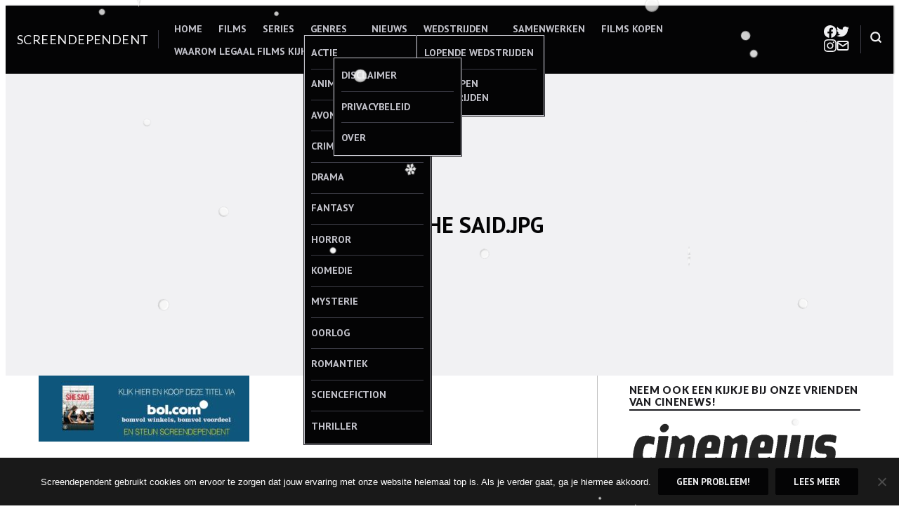

--- FILE ---
content_type: text/html; charset=UTF-8
request_url: https://www.screendependent.be/2023/02/19/review-she-said-2022/koop-she-said-jpg/
body_size: 32867
content:
<!DOCTYPE html>
<html lang="nl-NL">
<head>
<meta charset="UTF-8">
<meta name="viewport" content="width=device-width, initial-scale=1">

<meta name='robots' content='index, follow, max-image-preview:large, max-snippet:-1, max-video-preview:-1' />
	<style>img:is([sizes="auto" i], [sizes^="auto," i]) { contain-intrinsic-size: 3000px 1500px }</style>
	
	<!-- This site is optimized with the Yoast SEO plugin v26.6 - https://yoast.com/wordpress/plugins/seo/ -->
	<title>Koop She Said.jpg - Screendependent</title>
	<link rel="canonical" href="https://www.screendependent.be/2023/02/19/review-she-said-2022/koop-she-said-jpg/" />
	<meta property="og:locale" content="nl_NL" />
	<meta property="og:type" content="article" />
	<meta property="og:title" content="Koop She Said.jpg - Screendependent" />
	<meta property="og:url" content="https://www.screendependent.be/2023/02/19/review-she-said-2022/koop-she-said-jpg/" />
	<meta property="og:site_name" content="Screendependent" />
	<meta property="article:publisher" content="http://www.facebook.com/Screendependent" />
	<meta property="og:image" content="https://www.screendependent.be/2023/02/19/review-she-said-2022/koop-she-said-jpg" />
	<meta property="og:image:width" content="1920" />
	<meta property="og:image:height" content="604" />
	<meta property="og:image:type" content="image/jpeg" />
	<meta name="twitter:card" content="summary_large_image" />
	<meta name="twitter:site" content="@Screendependent" />
	<script type="application/ld+json" class="yoast-schema-graph">{"@context":"https://schema.org","@graph":[{"@type":"WebPage","@id":"https://www.screendependent.be/2023/02/19/review-she-said-2022/koop-she-said-jpg/","url":"https://www.screendependent.be/2023/02/19/review-she-said-2022/koop-she-said-jpg/","name":"Koop She Said.jpg - Screendependent","isPartOf":{"@id":"https://www.screendependent.be/#website"},"primaryImageOfPage":{"@id":"https://www.screendependent.be/2023/02/19/review-she-said-2022/koop-she-said-jpg/#primaryimage"},"image":{"@id":"https://www.screendependent.be/2023/02/19/review-she-said-2022/koop-she-said-jpg/#primaryimage"},"thumbnailUrl":"https://www.screendependent.be/wp-content/uploads/2023/02/Koop-She-Said.jpg.jpg","datePublished":"2023-02-19T16:33:36+00:00","breadcrumb":{"@id":"https://www.screendependent.be/2023/02/19/review-she-said-2022/koop-she-said-jpg/#breadcrumb"},"inLanguage":"nl-NL","potentialAction":[{"@type":"ReadAction","target":["https://www.screendependent.be/2023/02/19/review-she-said-2022/koop-she-said-jpg/"]}]},{"@type":"ImageObject","inLanguage":"nl-NL","@id":"https://www.screendependent.be/2023/02/19/review-she-said-2022/koop-she-said-jpg/#primaryimage","url":"https://www.screendependent.be/wp-content/uploads/2023/02/Koop-She-Said.jpg.jpg","contentUrl":"https://www.screendependent.be/wp-content/uploads/2023/02/Koop-She-Said.jpg.jpg","width":1920,"height":604},{"@type":"BreadcrumbList","@id":"https://www.screendependent.be/2023/02/19/review-she-said-2022/koop-she-said-jpg/#breadcrumb","itemListElement":[{"@type":"ListItem","position":1,"name":"Home","item":"https://www.screendependent.be/"},{"@type":"ListItem","position":2,"name":"Review &#8211; She Said (2022)","item":"https://www.screendependent.be/2023/02/19/review-she-said-2022/"},{"@type":"ListItem","position":3,"name":"Koop She Said.jpg"}]},{"@type":"WebSite","@id":"https://www.screendependent.be/#website","url":"https://www.screendependent.be/","name":"Screendependent","description":"Alles over films, series en meer","publisher":{"@id":"https://www.screendependent.be/#organization"},"potentialAction":[{"@type":"SearchAction","target":{"@type":"EntryPoint","urlTemplate":"https://www.screendependent.be/?s={search_term_string}"},"query-input":{"@type":"PropertyValueSpecification","valueRequired":true,"valueName":"search_term_string"}}],"inLanguage":"nl-NL"},{"@type":"Organization","@id":"https://www.screendependent.be/#organization","name":"Screendependent","url":"https://www.screendependent.be/","logo":{"@type":"ImageObject","inLanguage":"nl-NL","@id":"https://www.screendependent.be/#/schema/logo/image/","url":"https://www.screendependent.be/wp-content/uploads/2016/06/GIANT-GIF-LOGO-LANDSCAPE.gif","contentUrl":"https://www.screendependent.be/wp-content/uploads/2016/06/GIANT-GIF-LOGO-LANDSCAPE.gif","width":1582,"height":434,"caption":"Screendependent"},"image":{"@id":"https://www.screendependent.be/#/schema/logo/image/"},"sameAs":["http://www.facebook.com/Screendependent","https://x.com/Screendependent","http://www.instagram.com/Screendependent"]}]}</script>
	<!-- / Yoast SEO plugin. -->


<link rel='dns-prefetch' href='//secure.gravatar.com' />
<link rel='dns-prefetch' href='//stats.wp.com' />
<link rel='dns-prefetch' href='//fonts.googleapis.com' />
<link rel='dns-prefetch' href='//v0.wordpress.com' />
<link rel='dns-prefetch' href='//widgets.wp.com' />
<link rel='dns-prefetch' href='//s0.wp.com' />
<link rel='dns-prefetch' href='//0.gravatar.com' />
<link rel='dns-prefetch' href='//1.gravatar.com' />
<link rel='dns-prefetch' href='//2.gravatar.com' />
<link rel="alternate" type="application/rss+xml" title="Screendependent &raquo; feed" href="https://www.screendependent.be/feed/" />
<link rel="alternate" type="application/rss+xml" title="Screendependent &raquo; reacties feed" href="https://www.screendependent.be/comments/feed/" />
<link rel="alternate" type="application/rss+xml" title="Screendependent &raquo; Koop She Said.jpg reacties feed" href="https://www.screendependent.be/2023/02/19/review-she-said-2022/koop-she-said-jpg/feed/" />
		<!-- This site uses the Google Analytics by ExactMetrics plugin v8.11.0 - Using Analytics tracking - https://www.exactmetrics.com/ -->
							<script src="//www.googletagmanager.com/gtag/js?id=G-DLN3PVYX32"  data-cfasync="false" data-wpfc-render="false" type="text/javascript" async></script>
			<script data-cfasync="false" data-wpfc-render="false" type="text/javascript">
				var em_version = '8.11.0';
				var em_track_user = true;
				var em_no_track_reason = '';
								var ExactMetricsDefaultLocations = {"page_location":"https:\/\/www.screendependent.be\/2023\/02\/19\/review-she-said-2022\/koop-she-said-jpg\/"};
								if ( typeof ExactMetricsPrivacyGuardFilter === 'function' ) {
					var ExactMetricsLocations = (typeof ExactMetricsExcludeQuery === 'object') ? ExactMetricsPrivacyGuardFilter( ExactMetricsExcludeQuery ) : ExactMetricsPrivacyGuardFilter( ExactMetricsDefaultLocations );
				} else {
					var ExactMetricsLocations = (typeof ExactMetricsExcludeQuery === 'object') ? ExactMetricsExcludeQuery : ExactMetricsDefaultLocations;
				}

								var disableStrs = [
										'ga-disable-G-DLN3PVYX32',
									];

				/* Function to detect opted out users */
				function __gtagTrackerIsOptedOut() {
					for (var index = 0; index < disableStrs.length; index++) {
						if (document.cookie.indexOf(disableStrs[index] + '=true') > -1) {
							return true;
						}
					}

					return false;
				}

				/* Disable tracking if the opt-out cookie exists. */
				if (__gtagTrackerIsOptedOut()) {
					for (var index = 0; index < disableStrs.length; index++) {
						window[disableStrs[index]] = true;
					}
				}

				/* Opt-out function */
				function __gtagTrackerOptout() {
					for (var index = 0; index < disableStrs.length; index++) {
						document.cookie = disableStrs[index] + '=true; expires=Thu, 31 Dec 2099 23:59:59 UTC; path=/';
						window[disableStrs[index]] = true;
					}
				}

				if ('undefined' === typeof gaOptout) {
					function gaOptout() {
						__gtagTrackerOptout();
					}
				}
								window.dataLayer = window.dataLayer || [];

				window.ExactMetricsDualTracker = {
					helpers: {},
					trackers: {},
				};
				if (em_track_user) {
					function __gtagDataLayer() {
						dataLayer.push(arguments);
					}

					function __gtagTracker(type, name, parameters) {
						if (!parameters) {
							parameters = {};
						}

						if (parameters.send_to) {
							__gtagDataLayer.apply(null, arguments);
							return;
						}

						if (type === 'event') {
														parameters.send_to = exactmetrics_frontend.v4_id;
							var hookName = name;
							if (typeof parameters['event_category'] !== 'undefined') {
								hookName = parameters['event_category'] + ':' + name;
							}

							if (typeof ExactMetricsDualTracker.trackers[hookName] !== 'undefined') {
								ExactMetricsDualTracker.trackers[hookName](parameters);
							} else {
								__gtagDataLayer('event', name, parameters);
							}
							
						} else {
							__gtagDataLayer.apply(null, arguments);
						}
					}

					__gtagTracker('js', new Date());
					__gtagTracker('set', {
						'developer_id.dNDMyYj': true,
											});
					if ( ExactMetricsLocations.page_location ) {
						__gtagTracker('set', ExactMetricsLocations);
					}
										__gtagTracker('config', 'G-DLN3PVYX32', {"forceSSL":"true"} );
										window.gtag = __gtagTracker;										(function () {
						/* https://developers.google.com/analytics/devguides/collection/analyticsjs/ */
						/* ga and __gaTracker compatibility shim. */
						var noopfn = function () {
							return null;
						};
						var newtracker = function () {
							return new Tracker();
						};
						var Tracker = function () {
							return null;
						};
						var p = Tracker.prototype;
						p.get = noopfn;
						p.set = noopfn;
						p.send = function () {
							var args = Array.prototype.slice.call(arguments);
							args.unshift('send');
							__gaTracker.apply(null, args);
						};
						var __gaTracker = function () {
							var len = arguments.length;
							if (len === 0) {
								return;
							}
							var f = arguments[len - 1];
							if (typeof f !== 'object' || f === null || typeof f.hitCallback !== 'function') {
								if ('send' === arguments[0]) {
									var hitConverted, hitObject = false, action;
									if ('event' === arguments[1]) {
										if ('undefined' !== typeof arguments[3]) {
											hitObject = {
												'eventAction': arguments[3],
												'eventCategory': arguments[2],
												'eventLabel': arguments[4],
												'value': arguments[5] ? arguments[5] : 1,
											}
										}
									}
									if ('pageview' === arguments[1]) {
										if ('undefined' !== typeof arguments[2]) {
											hitObject = {
												'eventAction': 'page_view',
												'page_path': arguments[2],
											}
										}
									}
									if (typeof arguments[2] === 'object') {
										hitObject = arguments[2];
									}
									if (typeof arguments[5] === 'object') {
										Object.assign(hitObject, arguments[5]);
									}
									if ('undefined' !== typeof arguments[1].hitType) {
										hitObject = arguments[1];
										if ('pageview' === hitObject.hitType) {
											hitObject.eventAction = 'page_view';
										}
									}
									if (hitObject) {
										action = 'timing' === arguments[1].hitType ? 'timing_complete' : hitObject.eventAction;
										hitConverted = mapArgs(hitObject);
										__gtagTracker('event', action, hitConverted);
									}
								}
								return;
							}

							function mapArgs(args) {
								var arg, hit = {};
								var gaMap = {
									'eventCategory': 'event_category',
									'eventAction': 'event_action',
									'eventLabel': 'event_label',
									'eventValue': 'event_value',
									'nonInteraction': 'non_interaction',
									'timingCategory': 'event_category',
									'timingVar': 'name',
									'timingValue': 'value',
									'timingLabel': 'event_label',
									'page': 'page_path',
									'location': 'page_location',
									'title': 'page_title',
									'referrer' : 'page_referrer',
								};
								for (arg in args) {
																		if (!(!args.hasOwnProperty(arg) || !gaMap.hasOwnProperty(arg))) {
										hit[gaMap[arg]] = args[arg];
									} else {
										hit[arg] = args[arg];
									}
								}
								return hit;
							}

							try {
								f.hitCallback();
							} catch (ex) {
							}
						};
						__gaTracker.create = newtracker;
						__gaTracker.getByName = newtracker;
						__gaTracker.getAll = function () {
							return [];
						};
						__gaTracker.remove = noopfn;
						__gaTracker.loaded = true;
						window['__gaTracker'] = __gaTracker;
					})();
									} else {
										console.log("");
					(function () {
						function __gtagTracker() {
							return null;
						}

						window['__gtagTracker'] = __gtagTracker;
						window['gtag'] = __gtagTracker;
					})();
									}
			</script>
							<!-- / Google Analytics by ExactMetrics -->
		<script type="text/javascript">
/* <![CDATA[ */
window._wpemojiSettings = {"baseUrl":"https:\/\/s.w.org\/images\/core\/emoji\/16.0.1\/72x72\/","ext":".png","svgUrl":"https:\/\/s.w.org\/images\/core\/emoji\/16.0.1\/svg\/","svgExt":".svg","source":{"concatemoji":"https:\/\/www.screendependent.be\/wp-includes\/js\/wp-emoji-release.min.js?ver=6.8.3"}};
/*! This file is auto-generated */
!function(s,n){var o,i,e;function c(e){try{var t={supportTests:e,timestamp:(new Date).valueOf()};sessionStorage.setItem(o,JSON.stringify(t))}catch(e){}}function p(e,t,n){e.clearRect(0,0,e.canvas.width,e.canvas.height),e.fillText(t,0,0);var t=new Uint32Array(e.getImageData(0,0,e.canvas.width,e.canvas.height).data),a=(e.clearRect(0,0,e.canvas.width,e.canvas.height),e.fillText(n,0,0),new Uint32Array(e.getImageData(0,0,e.canvas.width,e.canvas.height).data));return t.every(function(e,t){return e===a[t]})}function u(e,t){e.clearRect(0,0,e.canvas.width,e.canvas.height),e.fillText(t,0,0);for(var n=e.getImageData(16,16,1,1),a=0;a<n.data.length;a++)if(0!==n.data[a])return!1;return!0}function f(e,t,n,a){switch(t){case"flag":return n(e,"\ud83c\udff3\ufe0f\u200d\u26a7\ufe0f","\ud83c\udff3\ufe0f\u200b\u26a7\ufe0f")?!1:!n(e,"\ud83c\udde8\ud83c\uddf6","\ud83c\udde8\u200b\ud83c\uddf6")&&!n(e,"\ud83c\udff4\udb40\udc67\udb40\udc62\udb40\udc65\udb40\udc6e\udb40\udc67\udb40\udc7f","\ud83c\udff4\u200b\udb40\udc67\u200b\udb40\udc62\u200b\udb40\udc65\u200b\udb40\udc6e\u200b\udb40\udc67\u200b\udb40\udc7f");case"emoji":return!a(e,"\ud83e\udedf")}return!1}function g(e,t,n,a){var r="undefined"!=typeof WorkerGlobalScope&&self instanceof WorkerGlobalScope?new OffscreenCanvas(300,150):s.createElement("canvas"),o=r.getContext("2d",{willReadFrequently:!0}),i=(o.textBaseline="top",o.font="600 32px Arial",{});return e.forEach(function(e){i[e]=t(o,e,n,a)}),i}function t(e){var t=s.createElement("script");t.src=e,t.defer=!0,s.head.appendChild(t)}"undefined"!=typeof Promise&&(o="wpEmojiSettingsSupports",i=["flag","emoji"],n.supports={everything:!0,everythingExceptFlag:!0},e=new Promise(function(e){s.addEventListener("DOMContentLoaded",e,{once:!0})}),new Promise(function(t){var n=function(){try{var e=JSON.parse(sessionStorage.getItem(o));if("object"==typeof e&&"number"==typeof e.timestamp&&(new Date).valueOf()<e.timestamp+604800&&"object"==typeof e.supportTests)return e.supportTests}catch(e){}return null}();if(!n){if("undefined"!=typeof Worker&&"undefined"!=typeof OffscreenCanvas&&"undefined"!=typeof URL&&URL.createObjectURL&&"undefined"!=typeof Blob)try{var e="postMessage("+g.toString()+"("+[JSON.stringify(i),f.toString(),p.toString(),u.toString()].join(",")+"));",a=new Blob([e],{type:"text/javascript"}),r=new Worker(URL.createObjectURL(a),{name:"wpTestEmojiSupports"});return void(r.onmessage=function(e){c(n=e.data),r.terminate(),t(n)})}catch(e){}c(n=g(i,f,p,u))}t(n)}).then(function(e){for(var t in e)n.supports[t]=e[t],n.supports.everything=n.supports.everything&&n.supports[t],"flag"!==t&&(n.supports.everythingExceptFlag=n.supports.everythingExceptFlag&&n.supports[t]);n.supports.everythingExceptFlag=n.supports.everythingExceptFlag&&!n.supports.flag,n.DOMReady=!1,n.readyCallback=function(){n.DOMReady=!0}}).then(function(){return e}).then(function(){var e;n.supports.everything||(n.readyCallback(),(e=n.source||{}).concatemoji?t(e.concatemoji):e.wpemoji&&e.twemoji&&(t(e.twemoji),t(e.wpemoji)))}))}((window,document),window._wpemojiSettings);
/* ]]> */
</script>
<link rel='stylesheet' id='sbi_styles-css' href='https://www.screendependent.be/wp-content/plugins/instagram-feed/css/sbi-styles.min.css?ver=6.10.0' type='text/css' media='all' />
<style id='wp-emoji-styles-inline-css' type='text/css'>

	img.wp-smiley, img.emoji {
		display: inline !important;
		border: none !important;
		box-shadow: none !important;
		height: 1em !important;
		width: 1em !important;
		margin: 0 0.07em !important;
		vertical-align: -0.1em !important;
		background: none !important;
		padding: 0 !important;
	}
</style>
<link rel='stylesheet' id='wp-block-library-css' href='https://www.screendependent.be/wp-includes/css/dist/block-library/style.min.css?ver=6.8.3' type='text/css' media='all' />
<link rel='stylesheet' id='mediaelement-css' href='https://www.screendependent.be/wp-includes/js/mediaelement/mediaelementplayer-legacy.min.css?ver=4.2.17' type='text/css' media='all' />
<link rel='stylesheet' id='wp-mediaelement-css' href='https://www.screendependent.be/wp-includes/js/mediaelement/wp-mediaelement.min.css?ver=6.8.3' type='text/css' media='all' />
<style id='jetpack-sharing-buttons-style-inline-css' type='text/css'>
.jetpack-sharing-buttons__services-list{display:flex;flex-direction:row;flex-wrap:wrap;gap:0;list-style-type:none;margin:5px;padding:0}.jetpack-sharing-buttons__services-list.has-small-icon-size{font-size:12px}.jetpack-sharing-buttons__services-list.has-normal-icon-size{font-size:16px}.jetpack-sharing-buttons__services-list.has-large-icon-size{font-size:24px}.jetpack-sharing-buttons__services-list.has-huge-icon-size{font-size:36px}@media print{.jetpack-sharing-buttons__services-list{display:none!important}}.editor-styles-wrapper .wp-block-jetpack-sharing-buttons{gap:0;padding-inline-start:0}ul.jetpack-sharing-buttons__services-list.has-background{padding:1.25em 2.375em}
</style>
<style id='hermes-core-buttons-styles-inline-css' type='text/css'>
/*
 * Button hover styles.
 * Necessary until the following issue is resolved in Gutenberg:
 * https://github.com/WordPress/gutenberg/issues/27075
 */
.wp-block-search__button:hover,
.wp-block-file .wp-block-file__button:hover,
.wp-block-button__link:hover {
  opacity: 0.75;
}

</style>
<style id='hermes-core-calendar-styles-inline-css' type='text/css'>
/* Widgets: Calendar */
.wp-block-calendar table {
  margin-block-end: var(--wp--style--block-gap);
}
.wp-block-calendar table th {
  text-align: center;
  background-color: var(--wp--preset--color--secondary-light);
  padding-block-start: 0.4em;
  padding-block-end: 0.4em;
  border: 1px solid var(--wp--preset--color--secondary-base);
}
.wp-block-calendar table tbody {
  color: var(--wp--preset--color--primary-light);
}
.wp-block-calendar table tbody td {
  border-color: var(--wp--preset--color--secondary-base);
}
.wp-block-calendar table caption {
  color: var(--wp--preset--color--primary-light);
  font-weight: bold;
  margin-block-end: var(--wp--style--block-gap);
}
.wp-block-calendar .wp-calendar-nav {
  font-size: var(--wp--preset--font-size--small);
  font-weight: bold;
}

</style>
<style id='hermes-core-categories-styles-inline-css' type='text/css'>
/* Widgets: Categories */
.wp-block-categories > :last-child {
  margin-block-end: 0;
}

</style>
<style id='hermes-core-code-styles-inline-css' type='text/css'>
pre,
.wp-block-code {
  background-color: var(--wp--preset--color--secondary-light);
  line-height: 1.6;
  overflow: auto;
  padding: 1.6em;
}

.wp-block-code,
pre, code, kbd, samp {
  font-family: Menlo, Monaco, Consolas, "Liberation Mono", "Courier New", monospace;
}

pre,
.wp-block-code,
code, kbd, tt, var {
  font-size: 0.9375rem;
}

code {
  padding: 0.2em 0.3em;
  color: #c7254e;
  background-color: #f9f2f4;
  border-radius: 4px;
}

pre code {
  background: none;
  border-radius: 0;
  padding: 0;
  color: inherit;
}

</style>
<style id='hermes-core-columns-styles-inline-css' type='text/css'>
/* Custom Style: No space */
.wp-block-columns.is-style-th-has-nospace.alignfull {
  padding: 0;
  margin-bottom: 0;
}
.wp-block-columns.is-style-th-has-nospace .wp-block-column {
  margin-top: 0;
}
.wp-block-columns.is-style-th-has-nospace .wp-block-column:not(:first-child) {
  margin-left: 0;
}
.wp-block-columns.is-style-th-has-nospace .wp-block-cover:not(.alignfull), .wp-block-columns.is-style-th-has-nospace .wp-block-cover:not(.alignfull).has-background-dim::before, .wp-block-columns.is-style-th-has-nospace .wp-block-cover:not(.alignfull) .wp-block-cover__video-background, .wp-block-columns.is-style-th-has-nospace .wp-block-cover:not(.alignfull) .wp-block-cover__image-background, .wp-block-columns.is-style-th-has-nospace .wp-block-cover:not(.alignfull) .wp-block-cover__gradient-background {
  border-radius: 0;
}

</style>
<style id='hermes-core-cover-styles-inline-css' type='text/css'>
/* Cover block */
.wp-block-cover.has-background-dim {
  text-shadow: 0 0 1px rgba(0, 0, 0, 0.15);
}
.wp-block-cover .wp-block-cover__inner-container > :first-child {
  margin-block-start: 0;
}
.wp-block-cover .wp-block-cover__inner-container > :last-child {
  margin-block-end: 0;
}
.wp-block-cover .wp-block-cover__inner-container .alignwide {
  max-width: var(--wp--style--global--wide-size);
  margin-inline: auto;
}

.wp-block-cover:not(.alignfull), .wp-block-cover:not(.alignfull).has-background-dim::before, .wp-block-cover:not(.alignfull).has-background-dim:not(.has-background-gradient):before, .wp-block-cover:not(.alignfull) .has-background-dim:not(.has-background-gradient):before, .wp-block-cover:not(.alignfull) .wp-block-cover__gradient-background, .wp-block-cover:not(.alignfull) .wp-block-cover__video-background, .wp-block-cover:not(.alignfull) .wp-block-cover__image-background, .wp-block-cover:not(.alignfull) .wp-block-cover__gradient-background, .wp-block-cover:not(.alignfull) .wp-block-cover__background {
  border-radius: var(--wp--custom--radius--base);
}

.alignfull > .wp-block-column > .wp-block-cover, .alignfull > .wp-block-column > .wp-block-cover.has-background-dim::before, .alignfull > .wp-block-column > .wp-block-cover.has-background-dim:not(.has-background-gradient):before, .alignfull > .wp-block-column > .wp-block-cover .has-background-dim:not(.has-background-gradient):before, .alignfull > .wp-block-column > .wp-block-cover .wp-block-cover__gradient-background, .alignfull > .wp-block-column > .wp-block-cover .wp-block-cover__video-background, .alignfull > .wp-block-column > .wp-block-cover .wp-block-cover__image-background, .alignfull > .wp-block-column > .wp-block-cover .wp-block-cover__gradient-background, .alignfull > .wp-block-column > .wp-block-cover .wp-block-cover__background {
  border-radius: 0;
}

.wp-block-cover .wp-block-post-terms.taxonomy-category.has-tiny-font-size {
  display: flex;
  flex-wrap: wrap;
  gap: 0.5em;
}
.wp-block-cover .wp-block-post-terms.taxonomy-category.has-tiny-font-size a {
  text-decoration: none;
  border: 1px solid;
  border-radius: var(--wp--custom--radius--medium);
  padding: 0.2em 1em;
}
.wp-block-cover .wp-block-post-terms.taxonomy-category.has-tiny-font-size a:hover {
  opacity: 0.75;
}
.wp-block-cover .wp-block-post-terms.taxonomy-category.has-tiny-font-size .wp-block-post-terms__separator {
  display: none;
}
.wp-block-cover .wp-block-read-more:hover {
  opacity: 0.75;
}

</style>
<style id='hermes-core-group-styles-inline-css' type='text/css'>
.wp-block-group.has-background img {
  opacity: 0.9;
}

</style>
<style id='hermes-core-heading-styles-inline-css' type='text/css'>
:is(h1, h2, h3, h4).has-enormous-font-size {
  line-height: 1.35;
}
:is(h1, h2, h3, h4).has-gigantic-font-size {
  line-height: 1.3;
}
:is(h1, h2, h3, h4).has-grand-font-size {
  line-height: 1.25;
}

:is(h1, h2, h3, h4, h5, h6).has-small-font-size, :is(h1, h2, h3, h4, h5, h6).has-tiny-font-size {
  text-transform: uppercase;
  letter-spacing: 0.15em;
  line-height: var(--wp--custom--leading--baseline);
}

/* Heading: with paragprahs */
:is(h1, h2, h3, h4, h5, h6) + p {
  margin-block-start: 0;
}

/* Heading: with links */
:is(h1, h2, h3, h4, h5, h6) > a {
  text-decoration: none;
  color: inherit;
}
:is(h1, h2, h3, h4, h5, h6) > a:hover {
  color: inherit;
  opacity: 0.75;
}

.has-link-color :is(h1, h2, h3, h4, h5, h6) > a {
  color: inherit;
}

[class*=has-background] [class*=__inner-container] h1 > a:not([class]),
[class*=has-background] .wp-block-media-text__content h1 > a:not([class]),
[class*=has-background] [class*=__inner-container] h2 > a:not([class]),
[class*=has-background] .wp-block-media-text__content h2 > a:not([class]),
[class*=has-background] [class*=__inner-container] h3 > a:not([class]),
[class*=has-background] .wp-block-media-text__content h3 > a:not([class]),
[class*=has-background] [class*=__inner-container] h4 > a:not([class]),
[class*=has-background] .wp-block-media-text__content h4 > a:not([class]),
[class*=has-background] [class*=__inner-container] h5 > a:not([class]),
[class*=has-background] .wp-block-media-text__content h5 > a:not([class]),
[class*=has-background] [class*=__inner-container] h6 > a:not([class]),
[class*=has-background] .wp-block-media-text__content h6 > a:not([class]) {
  text-decoration: none;
  font-weight: inherit;
}

</style>
<style id='hermes-core-image-styles-inline-css' type='text/css'>
/* Image */
.wp-block-image.alignfull img {
  border-radius: 0;
}
.wp-block-image.alignfull figcaption {
  padding-inline-start: var(--wp--style--block-gap);
  padding-inline-end: var(--wp--style--block-gap);
}
.wp-block-image a:hover img {
  opacity: 0.75;
}
.wp-block-image figcaption {
  margin-block-start: 1em;
  margin-block-end: 0;
}
.wp-block-image .aligncenter {
  text-align: center;
}

</style>
<style id='hermes-core-latest-comments-styles-inline-css' type='text/css'>
ol.wp-block-latest-comments {
  margin-inline: auto;
}
ol.wp-block-latest-comments.wp-block-latest-comments {
  padding-inline-start: 1.25em;
}
ol.wp-block-latest-comments .wp-block-latest-comments__comment {
  list-style: disc;
}
ol.wp-block-latest-comments:is(.has-excerpts, .has-avatars) {
  padding-inline-start: 0;
}
ol.wp-block-latest-comments:is(.has-excerpts, .has-avatars) .wp-block-latest-comments__comment {
  list-style: none;
}
ol.wp-block-latest-comments:is(.has-dates, .has-excerpts) .wp-block-latest-comments__comment {
  line-height: var(--wp--custom--leading--baseline);
}
ol.wp-block-latest-comments li + li {
  margin-block-start: 0;
}

.wp-block-latest-comments .wp-block-latest-comments__comment-meta + .wp-block-latest-comments__comment-excerpt {
  margin-block-start: 0.25em;
}
.wp-block-latest-comments li {
  line-height: var(--wp--custom--leading--baseline);
  margin-block-end: 0;
}
.wp-block-latest-comments li + li {
  margin-block-start: 0.5em;
}
.wp-block-latest-comments .wp-block-latest-comments__comment-avatar {
  margin-inline-end: 1em;
}
.wp-block-latest-comments.has-avatars {
  display: flex;
  flex-direction: column;
  gap: var(--wp--custom--spacing--small);
}
.wp-block-latest-comments.has-avatars .wp-block-latest-comments__comment {
  margin: auto;
  width: 100%;
}
.wp-block-latest-comments.has-avatars .wp-block-latest-comments__comment .wp-block-latest-comments__comment-excerpt, .wp-block-latest-comments.has-avatars .wp-block-latest-comments__comment .wp-block-latest-comments__comment-meta {
  margin-inline-start: 3.5em;
}
.wp-block-latest-comments.has-avatars:is(.has-dates, .has-excerpts) {
  gap: var(--wp--style--block-gap);
}
.wp-block-latest-comments.alignfull {
  padding-inline: var(--wp--custom--spacing--medium);
}
.wp-block-latest-comments .wp-block-latest-comments__comment-date {
  margin-block-start: 0.25em;
  opacity: 0.75;
  font-size: 0.899em;
}
.wp-block-latest-comments .wp-block-latest-comments__comment-excerpt p {
  margin: 0;
  font-size: 1em;
  line-height: var(--wp--custom--leading--baseline);
}
.wp-block-latest-comments .wp-block-latest-comments__comment-author {
  font-weight: normal;
  color: inherit;
}

</style>
<style id='hermes-core-latest-posts-styles-inline-css' type='text/css'>
.wp-block-latest-posts__list {
  display: flow-root;
  /* remove in new browsers soon */
}
.wp-block-latest-posts__list:not(.is-grid) {
  list-style: disc;
  padding-inline-start: 1.25em;
}
.wp-block-latest-posts__list.has-featured-image {
  list-style: none;
  padding-inline-start: 0;
}
.wp-block-latest-posts__list:has(.wp-block-latest-posts__featured-image) {
  list-style: none;
  padding-inline-start: 0;
}
.wp-block-latest-posts__list > li {
  overflow: initial;
}

</style>
<link rel='stylesheet' id='hermes-core-list-styles-css' href='https://www.screendependent.be/wp-content/themes/hermes/assets/styles/blocks/core/list.min.css?ver=6.8.3' type='text/css' media='all' />
<style id='hermes-core-paragraph-styles-inline-css' type='text/css'>
/* Dropcap */
p.has-drop-cap:not(:focus):first-letter {
  font-size: 6.2em;
  font-weight: bold;
  line-height: 0.8;
}

</style>
<style id='hermes-core-pullquote-styles-inline-css' type='text/css'>
/*--------------------------------------------------------------
# Pullquote: General
--------------------------------------------------------------*/
.wp-block-pullquote.is-style-solid-color blockquote {
  max-width: 80%;
}
.wp-block-pullquote > blockquote {
  border-inline: 0;
}
.wp-block-pullquote blockquote p, .wp-block-pullquote.alignleft blockquote p, .wp-block-pullquote.alignright blockquote p, .wp-block-pullquote.has-text-align-left blockquote p, .wp-block-pullquote.has-text-align-right blockquote p {
  font-size: inherit;
}

</style>
<link rel='stylesheet' id='hermes-core-query-styles-css' href='https://www.screendependent.be/wp-content/themes/hermes/assets/styles/blocks/core/query.min.css?ver=6.8.3' type='text/css' media='all' />
<style id='hermes-core-quote-styles-inline-css' type='text/css'>
.wp-block-quote {
  border-inline-start: 1px solid;
}
.wp-block-quote.has-text-align-center {
  border-inline: 0;
}
.wp-block-quote.has-text-align-right {
  border-inline-start: 0;
  border-inline-end: 1px solid;
}
.wp-block-quote.wp-block-quote p {
  margin-block-end: 1em;
}
.wp-block-quote cite {
  display: block;
  font-size: var(--wp--preset--font-size--normal);
  opacity: 0.75;
  font-style: normal;
  line-height: 1.3;
}

/*--------------------------------------------------------------
# Block Style: Plain
--------------------------------------------------------------*/
.is-style-plain.wp-block-quote.wp-block-quote {
  background-color: transparent;
  border: 0;
  padding-inline: 0;
  font-family: inherit;
}
.is-style-plain.wp-block-quote:not(.has-text-align-center) {
  padding-block-start: 0;
  padding-block-end: 0;
}

</style>
<style id='hermes-core-search-styles-inline-css' type='text/css'>
.wp-block-search__button-inside .wp-block-search__inside-wrapper {
  border: 1px solid rgba(0, 0, 0, 0.15);
  padding: 4px;
}

.wp-block-search .wp-block-search__input {
  padding: 0.75em;
  font-size: inherit;
  line-height: 1.25;
  box-shadow: inset 0 1px 2px 1px rgba(0, 0, 0, 0.03);
  border: 1px solid var(--wp--preset--color--secondary-base);
  background-color: var(--wp--preset--color--secondary-light);
}

</style>
<style id='hermes-core-separator-styles-inline-css' type='text/css'>
/*--------------------------------------------------------------
# Default
--------------------------------------------------------------*/
.wp-block-separator {
  height: auto;
  border-top: 0;
  max-width: calc(var(--wp--style--global--content-size) / 2);
}

.editor-styles-wrapper hr.wp-block-separator:not(:is(.is-style-wide, .is-style-dots, .is-style-th-thick)) {
  max-width: calc(var(--wp--style--global--content-size) / 2);
}

/*--------------------------------------------------------------
# Wide
--------------------------------------------------------------*/
.wp-block-separator.is-style-wide {
  max-width: var(--wp--style--global--content-size);
}
.wp-block-separator.is-style-wide.alignwide {
  max-width: var(--wp--style--global--wide-size);
}
.wp-block-separator.is-style-wide.alignfull {
  max-width: unset;
}

/*--------------------------------------------------------------
# Dots
--------------------------------------------------------------*/
.wp-block-separator.is-style-dots.wp-block-separator {
  background: none !important;
  margin-inline-start: auto;
  margin-inline-end: auto;
}
.wp-block-separator.is-style-dots::before {
  font-size: 1.424em;
  letter-spacing: 1.424em;
  padding-inline-start: 1.424em;
}

</style>
<style id='hermes-core-table-styles-inline-css' type='text/css'>
/* Base */
table {
  background-color: transparent;
  border-collapse: collapse;
  border-spacing: 0;
  width: 100%;
  max-width: 100%;
}
table table {
  background-color: var(--wp--preset--color--white);
}
table > tbody + tbody {
  border-block-start: 2px solid var(--wp--preset--color--secondary-base);
}

th {
  text-align: start;
  border-block-end: 3px solid var(--wp--preset--color--secondary-base);
}

th, td {
  padding: 0.75em;
  line-height: var(--wp--custom--leading--snug);
  vertical-align: top;
  border: none;
  border-block-start: 1px solid var(--wp--preset--color--secondary-base);
}

@media (min-width: 600px) {
  th, td {
    padding: 0.925em 1.15em;
  }
  th {
    border-block-end-width: 5px;
  }
}
/* Block tables */
.wp-block-table {
  margin-block-end: var(--wp--style--block-gap);
}
.wp-block-table table {
  margin-block-end: 0;
}
.wp-block-table table.has-background {
  border-radius: var(--wp--custom--radius--small);
}
.wp-block-table table + figcaption {
  font-size: var(--wp--preset--font-size--small);
  color: var(--wp--preset--color--primary-light);
  text-align: center;
  padding-block-start: var(--wp--custom--spacing--small);
}
.wp-block-table table.has-background thead th {
  border-block-start: none;
}
.wp-block-table table.has-background thead th, .wp-block-table table.has-background tbody td, .wp-block-table table.has-background tfoot td {
  border-color: rgba(255, 255, 255, 0.5);
}
.wp-block-table table.has-background + figcaption {
  border-block-start: none;
}
.wp-block-table table th.has-text-align-right {
  text-align: end;
}
.wp-block-table table th.has-text-align-center {
  text-align: center;
}
.wp-block-table table thead {
  border-bottom-color: var(--wp--preset--color--secondary-base);
}
.wp-block-table table thead th {
  font-weight: normal;
}
.wp-block-table table tfoot td {
  font-size: 90%;
}
.wp-block-table table th, .wp-block-table table td {
  border-block: 1px solid;
  border-color: var(--wp--preset--color--secondary-base);
  border-inline: 0;
}

.is-style-stripes.wp-block-table {
  border-block-end: none;
}
.is-style-stripes.wp-block-table table.has-background tbody tr:nth-child(odd) {
  background-color: rgba(0, 0, 0, 0.15);
}
.is-style-stripes.wp-block-table table + figcaption {
  border-block-start: none;
  padding-block-end: 0;
}
.is-style-stripes.wp-block-table td, .is-style-stripes.wp-block-table th {
  border-color: var(--wp--preset--color--secondary-base);
}
.is-style-stripes.wp-block-table tbody tr:nth-child(odd) {
  background-color: var(--wp--preset--color--secondary-light);
}
.is-style-stripes.wp-block-table thead tr:nth-child(odd) {
  background-color: transparent;
}

.is-style-borders.wp-block-table {
  padding: 1px;
}
.is-style-borders.wp-block-table table:not(.has-background) {
  border-radius: var(--wp--custom--radius--small);
  box-shadow: 0 0 0 1px var(--wp--preset--color--secondary-base);
  overflow: hidden;
}
.is-style-borders.wp-block-table table:not(.has-background) th {
  background-color: var(--wp--preset--color--secondary-light);
}
.is-style-borders.wp-block-table table th {
  border-block-start: 0;
}
.is-style-borders.wp-block-table table th:not(:last-child) {
  border-inline-end: 1px solid var(--wp--preset--color--secondary-base);
}
.is-style-borders.wp-block-table table td, .is-style-borders.wp-block-table table th {
  border-color: var(--wp--preset--color--secondary-base);
}
.is-style-borders.wp-block-table table.has-background th {
  border-block-end-color: rgba(0, 0, 0, 0.15);
}
.is-style-borders.wp-block-table table.has-background td {
  border-block-start-color: rgba(0, 0, 0, 0.1);
}
.is-style-borders.wp-block-table table.has-background td:not(:last-child) {
  border-inline-end-color: rgba(0, 0, 0, 0.1);
}
.is-style-borders.wp-block-table table td:not(:last-child) {
  border-inline-end: 1px solid var(--wp--preset--color--secondary-base);
}
.is-style-borders.wp-block-table table tbody > :last-child td {
  border-block-end: 0;
}

</style>
<style id='global-styles-inline-css' type='text/css'>
:root{--wp--preset--aspect-ratio--square: 1;--wp--preset--aspect-ratio--4-3: 4/3;--wp--preset--aspect-ratio--3-4: 3/4;--wp--preset--aspect-ratio--3-2: 3/2;--wp--preset--aspect-ratio--2-3: 2/3;--wp--preset--aspect-ratio--16-9: 16/9;--wp--preset--aspect-ratio--9-16: 9/16;--wp--preset--color--black: #000000;--wp--preset--color--cyan-bluish-gray: #abb8c3;--wp--preset--color--white: #ffffff;--wp--preset--color--pale-pink: #f78da7;--wp--preset--color--vivid-red: #cf2e2e;--wp--preset--color--luminous-vivid-orange: #ff6900;--wp--preset--color--luminous-vivid-amber: #fcb900;--wp--preset--color--light-green-cyan: #7bdcb5;--wp--preset--color--vivid-green-cyan: #00d084;--wp--preset--color--pale-cyan-blue: #8ed1fc;--wp--preset--color--vivid-cyan-blue: #0693e3;--wp--preset--color--vivid-purple: #9b51e0;--wp--preset--color--primary-dark: #040405;--wp--preset--color--primary-base: #1c1c20;--wp--preset--color--primary-light: #3b3b45;--wp--preset--color--secondary-dark: #8d8d9d;--wp--preset--color--secondary-base: #c4c4cc;--wp--preset--color--secondary-light: #f1f1f3;--wp--preset--color--accent-dark: #998200;--wp--preset--color--accent-base: #ffd800;--wp--preset--color--accent-light: #ffe866;--wp--preset--gradient--vivid-cyan-blue-to-vivid-purple: linear-gradient(135deg,rgba(6,147,227,1) 0%,rgb(155,81,224) 100%);--wp--preset--gradient--light-green-cyan-to-vivid-green-cyan: linear-gradient(135deg,rgb(122,220,180) 0%,rgb(0,208,130) 100%);--wp--preset--gradient--luminous-vivid-amber-to-luminous-vivid-orange: linear-gradient(135deg,rgba(252,185,0,1) 0%,rgba(255,105,0,1) 100%);--wp--preset--gradient--luminous-vivid-orange-to-vivid-red: linear-gradient(135deg,rgba(255,105,0,1) 0%,rgb(207,46,46) 100%);--wp--preset--gradient--very-light-gray-to-cyan-bluish-gray: linear-gradient(135deg,rgb(238,238,238) 0%,rgb(169,184,195) 100%);--wp--preset--gradient--cool-to-warm-spectrum: linear-gradient(135deg,rgb(74,234,220) 0%,rgb(151,120,209) 20%,rgb(207,42,186) 40%,rgb(238,44,130) 60%,rgb(251,105,98) 80%,rgb(254,248,76) 100%);--wp--preset--gradient--blush-light-purple: linear-gradient(135deg,rgb(255,206,236) 0%,rgb(152,150,240) 100%);--wp--preset--gradient--blush-bordeaux: linear-gradient(135deg,rgb(254,205,165) 0%,rgb(254,45,45) 50%,rgb(107,0,62) 100%);--wp--preset--gradient--luminous-dusk: linear-gradient(135deg,rgb(255,203,112) 0%,rgb(199,81,192) 50%,rgb(65,88,208) 100%);--wp--preset--gradient--pale-ocean: linear-gradient(135deg,rgb(255,245,203) 0%,rgb(182,227,212) 50%,rgb(51,167,181) 100%);--wp--preset--gradient--electric-grass: linear-gradient(135deg,rgb(202,248,128) 0%,rgb(113,206,126) 100%);--wp--preset--gradient--midnight: linear-gradient(135deg,rgb(2,3,129) 0%,rgb(40,116,252) 100%);--wp--preset--font-size--small: var(--wp--custom--typography--sm);--wp--preset--font-size--medium: var(--wp--custom--typography--md);--wp--preset--font-size--large: var(--wp--custom--typography--lg);--wp--preset--font-size--x-large: 42px;--wp--preset--font-size--tiny: var(--wp--custom--typography--xs);--wp--preset--font-size--normal: var(--wp--custom--typography--base);--wp--preset--font-size--huge: var(--wp--custom--typography--xl);--wp--preset--font-size--enormous: var(--wp--custom--typography--2-xl);--wp--preset--font-size--gigantic: var(--wp--custom--typography--3-xl);--wp--preset--font-size--grand: var(--wp--custom--typography--4-xl);--wp--preset--font-family--headings-font: "PT Sans", -apple-system, BlinkMacSystemFont,"Segoe UI",Roboto,Oxygen-Sans,Ubuntu,Cantarell,"Helvetica Neue",sans-serif;--wp--preset--font-family--body-font: "PT Serif", -apple-system, BlinkMacSystemFont,"Segoe UI",Roboto,Oxygen-Sans,Ubuntu,Cantarell,"Helvetica Neue",sans-serif;--wp--preset--spacing--20: 0.44rem;--wp--preset--spacing--30: 0.67rem;--wp--preset--spacing--40: 1rem;--wp--preset--spacing--50: 1.5rem;--wp--preset--spacing--60: 2.25rem;--wp--preset--spacing--70: 3.38rem;--wp--preset--spacing--80: 5.06rem;--wp--preset--shadow--natural: 6px 6px 9px rgba(0, 0, 0, 0.2);--wp--preset--shadow--deep: 12px 12px 50px rgba(0, 0, 0, 0.4);--wp--preset--shadow--sharp: 6px 6px 0px rgba(0, 0, 0, 0.2);--wp--preset--shadow--outlined: 6px 6px 0px -3px rgba(255, 255, 255, 1), 6px 6px rgba(0, 0, 0, 1);--wp--preset--shadow--crisp: 6px 6px 0px rgba(0, 0, 0, 1);--wp--custom--spacing--small: calc(var(--wp--style--block-gap) / 2);--wp--custom--spacing--medium: max(var(--wp--style--block-gap), 3.5vw);--wp--custom--spacing--large: max(calc( var(--wp--style--block-gap) * 1.5 ), 5vw);--wp--custom--spacing--gap-flex: 1.75em;--wp--custom--radius--base: 2px;--wp--custom--radius--small: 1px;--wp--custom--radius--full: 999px;--wp--custom--border-width--blockquote: 2px;--wp--custom--border-width--button: 1px;--wp--custom--typography--scale: 1.125;--wp--custom--typography--base: 1rem;--wp--custom--typography--xs: calc(var(--wp--custom--typography--sm) / var(--wp--custom--typography--scale));--wp--custom--typography--sm: calc(var(--wp--custom--typography--base) / var(--wp--custom--typography--scale));--wp--custom--typography--md: calc(var(--wp--custom--typography--base) * var(--wp--custom--typography--scale));--wp--custom--typography--lg: calc(var(--wp--custom--typography--md) * var(--wp--custom--typography--scale));--wp--custom--typography--xl: calc(var(--wp--custom--typography--lg) * var(--wp--custom--typography--scale));--wp--custom--typography--2-xl: calc(var(--wp--custom--typography--xl) * var(--wp--custom--typography--scale));--wp--custom--typography--3-xl: calc(var(--wp--custom--typography--2-xl) * var(--wp--custom--typography--scale));--wp--custom--typography--4-xl: calc(var(--wp--custom--typography--3-xl) * var(--wp--custom--typography--scale));--wp--custom--typography--body: var(--wp--custom--typography--base);--wp--custom--leading--snug: 1.45;--wp--custom--leading--tight: 1.25;--wp--custom--leading--tightest: 1.15;--wp--custom--leading--baseline: 1.65;--wp--custom--leading--relaxed: 1.7;--wp--custom--leading--loose: 2;--wp--custom--leading--none: 1;--wp--custom--tracking--tighter: -0.05em;--wp--custom--tracking--tight: -0.025em;--wp--custom--tracking--normal: 0;--wp--custom--tracking--wide: 0.025em;--wp--custom--tracking--wider: 0.05em;--wp--custom--tracking--widest: 0.5em;}:root { --wp--style--global--content-size: 760px;--wp--style--global--wide-size: 1170px; }:where(body) { margin: 0; }.wp-site-blocks > .alignleft { float: left; margin-right: 2em; }.wp-site-blocks > .alignright { float: right; margin-left: 2em; }.wp-site-blocks > .aligncenter { justify-content: center; margin-left: auto; margin-right: auto; }:where(.wp-site-blocks) > * { margin-block-start: 2rem; margin-block-end: 0; }:where(.wp-site-blocks) > :first-child { margin-block-start: 0; }:where(.wp-site-blocks) > :last-child { margin-block-end: 0; }:root { --wp--style--block-gap: 2rem; }:root :where(.is-layout-flow) > :first-child{margin-block-start: 0;}:root :where(.is-layout-flow) > :last-child{margin-block-end: 0;}:root :where(.is-layout-flow) > *{margin-block-start: 2rem;margin-block-end: 0;}:root :where(.is-layout-constrained) > :first-child{margin-block-start: 0;}:root :where(.is-layout-constrained) > :last-child{margin-block-end: 0;}:root :where(.is-layout-constrained) > *{margin-block-start: 2rem;margin-block-end: 0;}:root :where(.is-layout-flex){gap: 2rem;}:root :where(.is-layout-grid){gap: 2rem;}.is-layout-flow > .alignleft{float: left;margin-inline-start: 0;margin-inline-end: 2em;}.is-layout-flow > .alignright{float: right;margin-inline-start: 2em;margin-inline-end: 0;}.is-layout-flow > .aligncenter{margin-left: auto !important;margin-right: auto !important;}.is-layout-constrained > .alignleft{float: left;margin-inline-start: 0;margin-inline-end: 2em;}.is-layout-constrained > .alignright{float: right;margin-inline-start: 2em;margin-inline-end: 0;}.is-layout-constrained > .aligncenter{margin-left: auto !important;margin-right: auto !important;}.is-layout-constrained > :where(:not(.alignleft):not(.alignright):not(.alignfull)){max-width: var(--wp--style--global--content-size);margin-left: auto !important;margin-right: auto !important;}.is-layout-constrained > .alignwide{max-width: var(--wp--style--global--wide-size);}body .is-layout-flex{display: flex;}.is-layout-flex{flex-wrap: wrap;align-items: center;}.is-layout-flex > :is(*, div){margin: 0;}body .is-layout-grid{display: grid;}.is-layout-grid > :is(*, div){margin: 0;}body{background-color: var(--wp--preset--color--white);color: var(--wp--preset--color--primary-base);font-family: var(--wp--preset--font-family--body-font);font-size: var(--wp--preset--font-size--normal);line-height: var(--wp--custom--leading--baseline);padding-top: 0px;padding-right: 0px;padding-bottom: 0px;padding-left: 0px;}a:where(:not(.wp-element-button)){color: var(--wp--preset--color--accent-dark);text-decoration: underline;}h1{font-family: var(--wp--preset--font-family--headings-font);font-size: var(--wp--preset--font-size--enormous);font-weight: 700;line-height: var(--wp--custom--leading--tight);}h2{font-family: var(--wp--preset--font-family--headings-font);font-size: var(--wp--preset--font-size--huge);font-weight: 700;line-height: var(--wp--custom--leading--tight);}h3{font-family: var(--wp--preset--font-family--headings-font);font-size: var(--wp--preset--font-size--large);font-weight: 700;line-height: var(--wp--custom--leading--tight);}h4{font-family: var(--wp--preset--font-family--headings-font);font-size: var(--wp--preset--font-size--medium);font-weight: 700;line-height: var(--wp--custom--leading--tight);}h5{font-family: var(--wp--preset--font-family--headings-font);font-size: var(--wp--preset--font-size--normal);font-weight: 700;line-height: var(--wp--custom--leading--tight);}h6{font-family: var(--wp--preset--font-family--headings-font);font-size: var(--wp--preset--font-size--small);font-weight: 700;line-height: var(--wp--custom--leading--tight);}:root :where(.wp-element-button, .wp-block-button__link){background-color: #32373c;border-width: 0;color: #fff;font-family: inherit;font-size: inherit;line-height: inherit;padding: calc(0.667em + 2px) calc(1.333em + 2px);text-decoration: none;}.has-black-color{color: var(--wp--preset--color--black) !important;}.has-cyan-bluish-gray-color{color: var(--wp--preset--color--cyan-bluish-gray) !important;}.has-white-color{color: var(--wp--preset--color--white) !important;}.has-pale-pink-color{color: var(--wp--preset--color--pale-pink) !important;}.has-vivid-red-color{color: var(--wp--preset--color--vivid-red) !important;}.has-luminous-vivid-orange-color{color: var(--wp--preset--color--luminous-vivid-orange) !important;}.has-luminous-vivid-amber-color{color: var(--wp--preset--color--luminous-vivid-amber) !important;}.has-light-green-cyan-color{color: var(--wp--preset--color--light-green-cyan) !important;}.has-vivid-green-cyan-color{color: var(--wp--preset--color--vivid-green-cyan) !important;}.has-pale-cyan-blue-color{color: var(--wp--preset--color--pale-cyan-blue) !important;}.has-vivid-cyan-blue-color{color: var(--wp--preset--color--vivid-cyan-blue) !important;}.has-vivid-purple-color{color: var(--wp--preset--color--vivid-purple) !important;}.has-primary-dark-color{color: var(--wp--preset--color--primary-dark) !important;}.has-primary-base-color{color: var(--wp--preset--color--primary-base) !important;}.has-primary-light-color{color: var(--wp--preset--color--primary-light) !important;}.has-secondary-dark-color{color: var(--wp--preset--color--secondary-dark) !important;}.has-secondary-base-color{color: var(--wp--preset--color--secondary-base) !important;}.has-secondary-light-color{color: var(--wp--preset--color--secondary-light) !important;}.has-accent-dark-color{color: var(--wp--preset--color--accent-dark) !important;}.has-accent-base-color{color: var(--wp--preset--color--accent-base) !important;}.has-accent-light-color{color: var(--wp--preset--color--accent-light) !important;}.has-black-background-color{background-color: var(--wp--preset--color--black) !important;}.has-cyan-bluish-gray-background-color{background-color: var(--wp--preset--color--cyan-bluish-gray) !important;}.has-white-background-color{background-color: var(--wp--preset--color--white) !important;}.has-pale-pink-background-color{background-color: var(--wp--preset--color--pale-pink) !important;}.has-vivid-red-background-color{background-color: var(--wp--preset--color--vivid-red) !important;}.has-luminous-vivid-orange-background-color{background-color: var(--wp--preset--color--luminous-vivid-orange) !important;}.has-luminous-vivid-amber-background-color{background-color: var(--wp--preset--color--luminous-vivid-amber) !important;}.has-light-green-cyan-background-color{background-color: var(--wp--preset--color--light-green-cyan) !important;}.has-vivid-green-cyan-background-color{background-color: var(--wp--preset--color--vivid-green-cyan) !important;}.has-pale-cyan-blue-background-color{background-color: var(--wp--preset--color--pale-cyan-blue) !important;}.has-vivid-cyan-blue-background-color{background-color: var(--wp--preset--color--vivid-cyan-blue) !important;}.has-vivid-purple-background-color{background-color: var(--wp--preset--color--vivid-purple) !important;}.has-primary-dark-background-color{background-color: var(--wp--preset--color--primary-dark) !important;}.has-primary-base-background-color{background-color: var(--wp--preset--color--primary-base) !important;}.has-primary-light-background-color{background-color: var(--wp--preset--color--primary-light) !important;}.has-secondary-dark-background-color{background-color: var(--wp--preset--color--secondary-dark) !important;}.has-secondary-base-background-color{background-color: var(--wp--preset--color--secondary-base) !important;}.has-secondary-light-background-color{background-color: var(--wp--preset--color--secondary-light) !important;}.has-accent-dark-background-color{background-color: var(--wp--preset--color--accent-dark) !important;}.has-accent-base-background-color{background-color: var(--wp--preset--color--accent-base) !important;}.has-accent-light-background-color{background-color: var(--wp--preset--color--accent-light) !important;}.has-black-border-color{border-color: var(--wp--preset--color--black) !important;}.has-cyan-bluish-gray-border-color{border-color: var(--wp--preset--color--cyan-bluish-gray) !important;}.has-white-border-color{border-color: var(--wp--preset--color--white) !important;}.has-pale-pink-border-color{border-color: var(--wp--preset--color--pale-pink) !important;}.has-vivid-red-border-color{border-color: var(--wp--preset--color--vivid-red) !important;}.has-luminous-vivid-orange-border-color{border-color: var(--wp--preset--color--luminous-vivid-orange) !important;}.has-luminous-vivid-amber-border-color{border-color: var(--wp--preset--color--luminous-vivid-amber) !important;}.has-light-green-cyan-border-color{border-color: var(--wp--preset--color--light-green-cyan) !important;}.has-vivid-green-cyan-border-color{border-color: var(--wp--preset--color--vivid-green-cyan) !important;}.has-pale-cyan-blue-border-color{border-color: var(--wp--preset--color--pale-cyan-blue) !important;}.has-vivid-cyan-blue-border-color{border-color: var(--wp--preset--color--vivid-cyan-blue) !important;}.has-vivid-purple-border-color{border-color: var(--wp--preset--color--vivid-purple) !important;}.has-primary-dark-border-color{border-color: var(--wp--preset--color--primary-dark) !important;}.has-primary-base-border-color{border-color: var(--wp--preset--color--primary-base) !important;}.has-primary-light-border-color{border-color: var(--wp--preset--color--primary-light) !important;}.has-secondary-dark-border-color{border-color: var(--wp--preset--color--secondary-dark) !important;}.has-secondary-base-border-color{border-color: var(--wp--preset--color--secondary-base) !important;}.has-secondary-light-border-color{border-color: var(--wp--preset--color--secondary-light) !important;}.has-accent-dark-border-color{border-color: var(--wp--preset--color--accent-dark) !important;}.has-accent-base-border-color{border-color: var(--wp--preset--color--accent-base) !important;}.has-accent-light-border-color{border-color: var(--wp--preset--color--accent-light) !important;}.has-vivid-cyan-blue-to-vivid-purple-gradient-background{background: var(--wp--preset--gradient--vivid-cyan-blue-to-vivid-purple) !important;}.has-light-green-cyan-to-vivid-green-cyan-gradient-background{background: var(--wp--preset--gradient--light-green-cyan-to-vivid-green-cyan) !important;}.has-luminous-vivid-amber-to-luminous-vivid-orange-gradient-background{background: var(--wp--preset--gradient--luminous-vivid-amber-to-luminous-vivid-orange) !important;}.has-luminous-vivid-orange-to-vivid-red-gradient-background{background: var(--wp--preset--gradient--luminous-vivid-orange-to-vivid-red) !important;}.has-very-light-gray-to-cyan-bluish-gray-gradient-background{background: var(--wp--preset--gradient--very-light-gray-to-cyan-bluish-gray) !important;}.has-cool-to-warm-spectrum-gradient-background{background: var(--wp--preset--gradient--cool-to-warm-spectrum) !important;}.has-blush-light-purple-gradient-background{background: var(--wp--preset--gradient--blush-light-purple) !important;}.has-blush-bordeaux-gradient-background{background: var(--wp--preset--gradient--blush-bordeaux) !important;}.has-luminous-dusk-gradient-background{background: var(--wp--preset--gradient--luminous-dusk) !important;}.has-pale-ocean-gradient-background{background: var(--wp--preset--gradient--pale-ocean) !important;}.has-electric-grass-gradient-background{background: var(--wp--preset--gradient--electric-grass) !important;}.has-midnight-gradient-background{background: var(--wp--preset--gradient--midnight) !important;}.has-small-font-size{font-size: var(--wp--preset--font-size--small) !important;}.has-medium-font-size{font-size: var(--wp--preset--font-size--medium) !important;}.has-large-font-size{font-size: var(--wp--preset--font-size--large) !important;}.has-x-large-font-size{font-size: var(--wp--preset--font-size--x-large) !important;}.has-tiny-font-size{font-size: var(--wp--preset--font-size--tiny) !important;}.has-normal-font-size{font-size: var(--wp--preset--font-size--normal) !important;}.has-huge-font-size{font-size: var(--wp--preset--font-size--huge) !important;}.has-enormous-font-size{font-size: var(--wp--preset--font-size--enormous) !important;}.has-gigantic-font-size{font-size: var(--wp--preset--font-size--gigantic) !important;}.has-grand-font-size{font-size: var(--wp--preset--font-size--grand) !important;}.has-headings-font-font-family{font-family: var(--wp--preset--font-family--headings-font) !important;}.has-body-font-font-family{font-family: var(--wp--preset--font-family--body-font) !important;}
:root :where(.wp-block-button .wp-block-button__link){background-color: var(--wp--preset--color--primary-dark);border-radius: var(--wp--custom--radius--base);border-width: 1px;color: var(--wp--preset--color--secondary-light);font-family: var(--wp--preset--font-family--headings-font);font-size: var(--wp--preset--font-size--small);font-weight: 700;padding-top: calc(var(--wp--custom--spacing--gap-flex) / 2.25);padding-right: calc(var(--wp--custom--spacing--gap-flex) / 1.125);padding-bottom: calc(var(--wp--custom--spacing--gap-flex) / 2.25);padding-left: calc(var(--wp--custom--spacing--gap-flex) / 1.125);text-decoration: none;text-transform: uppercase;}
:root :where(.wp-block-pullquote){font-size: 1.5em;line-height: 1.6;}
:root :where(.wp-block-quote){border-color: inherit;border-width: var(--wp--custom--border-width--blockquote);border-style: solid;color: var(--wp--preset--color--primary-dark);font-size: var(--wp--preset--font-size--medium);margin-top: var(--wp--style--block-gap);margin-bottom: var(--wp--style--block-gap);padding-right: 1.5em;padding-left: 1.5em;}
:root :where(p){margin-top: 1.5em;margin-bottom: 1.5em;}
:root :where(.wp-block-heading){margin-top: 0.75em;margin-bottom: 0.75em;}
:root :where(.wp-block-separator){margin-top: var(--wp--style--block-gap);margin-bottom: var(--wp--style--block-gap);}
:root :where(.wp-block-cover){padding-top: var(--wp--style--block-gap);padding-right: var(--wp--style--block-gap);padding-bottom: var(--wp--style--block-gap);padding-left: var(--wp--style--block-gap);}
:root :where(.wp-block-list){margin-top: var(--wp--style--block-gap);margin-bottom: var(--wp--style--block-gap);}
:root :where(.wp-block-gallery){margin-top: var(--wp--style--block-gap);margin-bottom: var(--wp--style--block-gap);}
:root :where(.wp-block-search){margin-top: var(--wp--style--block-gap);margin-bottom: var(--wp--style--block-gap);}
</style>
<link rel='stylesheet' id='contact-form-7-css' href='https://www.screendependent.be/wp-content/plugins/contact-form-7/includes/css/styles.css?ver=6.1.4' type='text/css' media='all' />
<link rel='stylesheet' id='cookie-notice-front-css' href='https://www.screendependent.be/wp-content/plugins/cookie-notice/css/front.min.css?ver=2.5.11' type='text/css' media='all' />
<link rel='stylesheet' id='hermes-style-css' href='https://www.screendependent.be/wp-content/themes/hermes/style.min.css?ver=3.5.0' type='text/css' media='all' />
<link rel='stylesheet' id='hermes-templates-core-global-css' href='https://www.screendependent.be/wp-content/themes/hermes/assets/styles/templates/core/global.min.css?ver=3.6.0' type='text/css' media='all' />
<link rel='stylesheet' id='hermes-singular-style-css' href='https://www.screendependent.be/wp-content/themes/hermes/assets/css/pages/singular/singular.min.css?ver=3.4.3' type='text/css' media='all' />
<link rel='stylesheet' id='hermes-templates-core-comments-css' href='https://www.screendependent.be/wp-content/themes/hermes/assets/styles/templates/core/comments.min.css?ver=3.6.0' type='text/css' media='all' />
<link rel='stylesheet' id='hermes-jetpack-singular-style-css' href='https://www.screendependent.be/wp-content/themes/hermes/assets/css/plugins/jetpack/jetpack-singular.min.css?ver=3.1.2' type='text/css' media='all' />
<link rel='stylesheet' id='hermes-jetpack-style-css' href='https://www.screendependent.be/wp-content/themes/hermes/assets/css/plugins/jetpack/jetpack.min.css?ver=3.3.0' type='text/css' media='all' />
<link rel='stylesheet' id='hermes-google-fonts-css' href='https://fonts.googleapis.com/css?family=PT+Serif%3A300%2C300i%2C400%2C400i%2C700%2C700i%7CPT+Sans%3A300%2C300i%2C400%2C400i%2C700%2C700i&#038;subset=latin%2Clatin-ext%2Ccyrillic%2Ccyrillic-ext&#038;display=swap&#038;ver=3.6.0' type='text/css' media='all' />
<link rel='stylesheet' id='jetpack_likes-css' href='https://www.screendependent.be/wp-content/plugins/jetpack/modules/likes/style.css?ver=15.3.1' type='text/css' media='all' />
<link rel='stylesheet' id='wrve-css-css' href='https://www.screendependent.be/wp-content/plugins/responsive-video-embed/css/rve.min.css?ver=6.8.3' type='text/css' media='all' />
<script type="text/javascript" src="https://www.screendependent.be/wp-includes/js/jquery/jquery.min.js?ver=3.7.1" id="jquery-core-js"></script>
<script type="text/javascript" src="https://www.screendependent.be/wp-includes/js/jquery/jquery-migrate.min.js?ver=3.4.1" id="jquery-migrate-js"></script>
<script type="text/javascript" src="https://www.screendependent.be/wp-content/plugins/google-analytics-dashboard-for-wp/assets/js/frontend-gtag.min.js?ver=8.11.0" id="exactmetrics-frontend-script-js" async="async" data-wp-strategy="async"></script>
<script data-cfasync="false" data-wpfc-render="false" type="text/javascript" id='exactmetrics-frontend-script-js-extra'>/* <![CDATA[ */
var exactmetrics_frontend = {"js_events_tracking":"true","download_extensions":"zip,mp3,mpeg,pdf,docx,pptx,xlsx,rar","inbound_paths":"[{\"path\":\"\\\/go\\\/\",\"label\":\"affiliate\"},{\"path\":\"\\\/recommend\\\/\",\"label\":\"affiliate\"}]","home_url":"https:\/\/www.screendependent.be","hash_tracking":"false","v4_id":"G-DLN3PVYX32"};/* ]]> */
</script>
<link rel="https://api.w.org/" href="https://www.screendependent.be/wp-json/" /><link rel="alternate" title="JSON" type="application/json" href="https://www.screendependent.be/wp-json/wp/v2/media/19651" /><link rel="EditURI" type="application/rsd+xml" title="RSD" href="https://www.screendependent.be/xmlrpc.php?rsd" />
<meta name="generator" content="WordPress 6.8.3" />
<link rel='shortlink' href='https://wp.me/a7qGDL-56X' />
<link rel="alternate" title="oEmbed (JSON)" type="application/json+oembed" href="https://www.screendependent.be/wp-json/oembed/1.0/embed?url=https%3A%2F%2Fwww.screendependent.be%2F2023%2F02%2F19%2Freview-she-said-2022%2Fkoop-she-said-jpg%2F" />
<link rel="alternate" title="oEmbed (XML)" type="text/xml+oembed" href="https://www.screendependent.be/wp-json/oembed/1.0/embed?url=https%3A%2F%2Fwww.screendependent.be%2F2023%2F02%2F19%2Freview-she-said-2022%2Fkoop-she-said-jpg%2F&#038;format=xml" />
	<link rel="preconnect" href="https://fonts.googleapis.com">
	<link rel="preconnect" href="https://fonts.gstatic.com">
	<link href='https://fonts.googleapis.com/css2?display=swap&family=Lato:wght@400;700;900' rel='stylesheet'>	<style>img#wpstats{display:none}</style>
		<link rel="icon" href="https://www.screendependent.be/wp-content/uploads/2016/06/cropped-Screendependent-NEW-VIERKANT-kopie-32x32.jpg" sizes="32x32" />
<link rel="icon" href="https://www.screendependent.be/wp-content/uploads/2016/06/cropped-Screendependent-NEW-VIERKANT-kopie-192x192.jpg" sizes="192x192" />
<link rel="apple-touch-icon" href="https://www.screendependent.be/wp-content/uploads/2016/06/cropped-Screendependent-NEW-VIERKANT-kopie-180x180.jpg" />
<meta name="msapplication-TileImage" content="https://www.screendependent.be/wp-content/uploads/2016/06/cropped-Screendependent-NEW-VIERKANT-kopie-270x270.jpg" />
		<style type="text/css" id="wp-custom-css">
			.entry-content {
  --wp--custom--spacing--baseline: 2rem;
}		</style>
			<style id="egf-frontend-styles" type="text/css">
		p {font-family: 'Lato', sans-serif;font-style: normal;font-weight: 400;text-decoration: none;text-transform: none;} h4 {font-family: 'Lato', sans-serif;font-style: normal;font-weight: 700;} h2 {font-family: 'Lato', sans-serif;font-style: normal;font-weight: 900;} h3 {font-family: 'Lato', sans-serif;font-style: normal;font-weight: 900;} h5 {} h1 {} h6 {} 	</style>
	</head>

<body data-rsssl=1 class="attachment wp-singular attachment-template-default single single-attachment postid-19651 attachmentid-19651 attachment-jpeg wp-embed-responsive wp-theme-hermes cookies-not-set toggle-sidebar--left has-sidebar">


<div id="toggle-sidebar" class="toggle-sidebar has-primary-dark-background-color" aria-hidden="true">
	<div class="inner-panel has-small-font-size">
		<button id="close-toggle-sidebar" class="toggle-sidebar-close-button has-tiny-font-size clean-button" type="button">
			<svg class="svg-icon th-fill-current" width="16" height="16" aria-hidden="true" role="img" focusable="false" xmlns="http://www.w3.org/2000/svg" viewBox="0 0 24 24" fill="none" stroke="currentColor" stroke-width="2" stroke-linecap="round" stroke-linejoin="round"><line x1="18" y1="6" x2="6" y2="18"></line><line x1="6" y1="6" x2="18" y2="18"></line></svg>Sluiten		</button><!-- .close-button -->

		<nav id="mobile-navigation" class="mobile-navigation" aria-label="Mobile menu"></nav><!-- #mobile-navigation -->
	</div><!-- .inner-panel -->
</div><!-- #toggle-sidebar -->
<div id="page" class="site">
	<a class="skip-link screen-reader-text" href="#content">Spring naar inhoud</a>

	
<div id="search-container" class="header-search-container th-font-headings sm:th-items-center sm:th-justify-center th-flex-col th-px-lg sm:th-py-lg th-pt-3xl th-w-full th-h-full" role="dialog" aria-hidden="true">
	<form method="get" class="header-searchform has-secondary-base-color th-flex th-w-full th-max-w-prose" action="https://www.screendependent.be/" role="search">
		<label for="header-search-field" class="th-w-full">
			<span class="screen-reader-text">Search for:</span>
			<input type="text" id="header-search-field" class="field has-large-font-size th-w-full" placeholder="Zoek &#x2026;" name="s" value="" />
		</label>

		<button type="submit" class="submit clean-button">
			<svg class="svg-icon th-fill-current" width="24" height="24" aria-hidden="true" role="img" focusable="false" xmlns="http://www.w3.org/2000/svg" viewBox="0 0 24 24" fill="none" stroke="currentColor" stroke-width="3" stroke-linecap="round" stroke-linejoin="round"><circle cx="11" cy="11" r="8"></circle><line x1="21" y1="21" x2="16.65" y2="16.65"></line></svg>			<span class="screen-reader-text">
				Zoeken			</span>
		</button>

		<button id="close-search-container" class="header-search-close-button clean-button th-flex th-items-center th-uppercase th-tracking-wider" type="button">
			<svg class="svg-icon th-fill-current" width="24" height="24" aria-hidden="true" role="img" focusable="false" xmlns="http://www.w3.org/2000/svg" viewBox="0 0 24 24" fill="none" stroke="currentColor" stroke-width="2" stroke-linecap="round" stroke-linejoin="round"><line x1="18" y1="6" x2="6" y2="18"></line><line x1="6" y1="6" x2="18" y2="18"></line></svg>			Sluiten		</button><!-- .header-search-close-button -->
	</form><!-- .header-searchform -->
</div><!-- #search-container -->
	<header id="masthead" class="site-header has-primary-dark-background-color has-secondary-light-color th-font-headings th-links-inherit th-flex lg:th-flex-nowrap th-flex-wrap th-items-center th-p-small">
		<div class="site-branding lg:th-text-left th-text-center lg:th-mr-sm lg:th-pr-sm lg:th-w-auto th-w-full lg:th-border-r th-border-primary-light">
							<p class="site-title has-medium-font-size th-my-0 th-uppercase th-tracking-wide th-leading-snug"><a href="https://www.screendependent.be/">Screendependent</a></p>
								<p class="site-description th-mb-0 th-text-sm th-hidden">Alles over films, series en meer</p>
						</div><!-- .site-branding -->

		<nav id="site-navigation" class="main-navigation has-small-font-size lg:th-block th-hidden th-uppercase" aria-label="Primary menu">
			<ul id="menu-hoofdmenu" class="menu"><li id="menu-item-14186" class="menu-item menu-item-type-custom menu-item-object-custom menu-item-home menu-item-14186"><a href="https://www.screendependent.be">Home</a></li>
<li id="menu-item-4402" class="menu-item menu-item-type-taxonomy menu-item-object-category menu-item-4402"><a href="https://www.screendependent.be/category/films/">Films</a></li>
<li id="menu-item-4403" class="menu-item menu-item-type-taxonomy menu-item-object-category menu-item-4403"><a href="https://www.screendependent.be/category/series/">Series</a></li>
<li id="menu-item-9957" class="menu-item menu-item-type-custom menu-item-object-custom menu-item-has-children menu-item-9957"><a>Genres</a><span class="arrow-icon" aria-hidden="true"><svg class="svg-icon th-fill-current" width="21" height="21" aria-hidden="true" role="img" focusable="false" xmlns="http://www.w3.org/2000/svg" viewBox="0 0 24 24" fill="none" stroke="currentColor" stroke-width="2" stroke-linecap="round" stroke-linejoin="round"><polyline points="6 9 12 15 18 9"></polyline></svg></span>
<ul class="sub-menu">
	<li id="menu-item-9945" class="menu-item menu-item-type-taxonomy menu-item-object-post_tag menu-item-9945"><a href="https://www.screendependent.be/tag/actie/" title="Film">Actie</a></li>
	<li id="menu-item-14082" class="menu-item menu-item-type-taxonomy menu-item-object-post_tag menu-item-14082"><a href="https://www.screendependent.be/tag/animatie/">Animatie</a></li>
	<li id="menu-item-9947" class="menu-item menu-item-type-taxonomy menu-item-object-post_tag menu-item-9947"><a href="https://www.screendependent.be/tag/avontuur/">Avontuur</a></li>
	<li id="menu-item-9949" class="menu-item menu-item-type-taxonomy menu-item-object-post_tag menu-item-9949"><a href="https://www.screendependent.be/tag/criminaliteit/">Criminaliteit</a></li>
	<li id="menu-item-9944" class="menu-item menu-item-type-taxonomy menu-item-object-post_tag menu-item-9944"><a href="https://www.screendependent.be/tag/drama/">Drama</a></li>
	<li id="menu-item-9952" class="menu-item menu-item-type-taxonomy menu-item-object-post_tag menu-item-9952"><a href="https://www.screendependent.be/tag/fantasy/">Fantasy</a></li>
	<li id="menu-item-9948" class="menu-item menu-item-type-taxonomy menu-item-object-post_tag menu-item-9948"><a href="https://www.screendependent.be/tag/horror/">Horror</a></li>
	<li id="menu-item-9950" class="menu-item menu-item-type-taxonomy menu-item-object-post_tag menu-item-9950"><a href="https://www.screendependent.be/tag/komedie/">Komedie</a></li>
	<li id="menu-item-9951" class="menu-item menu-item-type-taxonomy menu-item-object-post_tag menu-item-9951"><a href="https://www.screendependent.be/tag/mysterie/">Mysterie</a></li>
	<li id="menu-item-9954" class="menu-item menu-item-type-taxonomy menu-item-object-post_tag menu-item-9954"><a href="https://www.screendependent.be/tag/oorlog/">Oorlog</a></li>
	<li id="menu-item-9953" class="menu-item menu-item-type-taxonomy menu-item-object-post_tag menu-item-9953"><a href="https://www.screendependent.be/tag/romantiek/">Romantiek</a></li>
	<li id="menu-item-9955" class="menu-item menu-item-type-taxonomy menu-item-object-post_tag menu-item-9955"><a href="https://www.screendependent.be/tag/sciencefiction/">Sciencefiction</a></li>
	<li id="menu-item-9946" class="menu-item menu-item-type-taxonomy menu-item-object-post_tag menu-item-9946"><a href="https://www.screendependent.be/tag/thriller/">Thriller</a></li>
</ul>
</li>
<li id="menu-item-4404" class="menu-item menu-item-type-taxonomy menu-item-object-category menu-item-4404"><a href="https://www.screendependent.be/category/nieuws/">Nieuws</a></li>
<li id="menu-item-4812" class="menu-item menu-item-type-taxonomy menu-item-object-category menu-item-has-children menu-item-4812"><a href="https://www.screendependent.be/category/wedstrijden/">Wedstrijden</a><span class="arrow-icon" aria-hidden="true"><svg class="svg-icon th-fill-current" width="21" height="21" aria-hidden="true" role="img" focusable="false" xmlns="http://www.w3.org/2000/svg" viewBox="0 0 24 24" fill="none" stroke="currentColor" stroke-width="2" stroke-linecap="round" stroke-linejoin="round"><polyline points="6 9 12 15 18 9"></polyline></svg></span>
<ul class="sub-menu">
	<li id="menu-item-5358" class="menu-item menu-item-type-taxonomy menu-item-object-category menu-item-5358"><a href="https://www.screendependent.be/category/wedstrijden/lopend/">Lopende wedstrijden</a></li>
	<li id="menu-item-5357" class="menu-item menu-item-type-taxonomy menu-item-object-category menu-item-5357"><a href="https://www.screendependent.be/category/wedstrijden/agelopen/">Afgelopen wedstrijden</a></li>
</ul>
</li>
<li id="menu-item-4408" class="menu-item menu-item-type-post_type menu-item-object-page menu-item-4408"><a href="https://www.screendependent.be/samenwerken/">Samenwerken</a></li>
<li id="menu-item-5548" class="menu-item menu-item-type-custom menu-item-object-custom menu-item-5548"><a target="_blank" href="https://partner.bol.com/click/click?p=2&#038;t=url&#038;s=41749&#038;f=TXL&#038;url=https%3A%2F%2Fwww.bol.com%2Fbe%2Fnl%2F&#038;name=De%2520winkel%2520van%2520ons%2520allemaal%2520">Films kopen</a></li>
<li id="menu-item-7401" class="menu-item menu-item-type-post_type menu-item-object-page menu-item-7401"><a href="https://www.screendependent.be/strijd-tegen-illegaal-kijken/">Waarom legaal films kijken?</a></li>
<li id="menu-item-14189" class="menu-item menu-item-type-custom menu-item-object-custom menu-item-has-children menu-item-14189"><a>Over</a><span class="arrow-icon" aria-hidden="true"><svg class="svg-icon th-fill-current" width="21" height="21" aria-hidden="true" role="img" focusable="false" xmlns="http://www.w3.org/2000/svg" viewBox="0 0 24 24" fill="none" stroke="currentColor" stroke-width="2" stroke-linecap="round" stroke-linejoin="round"><polyline points="6 9 12 15 18 9"></polyline></svg></span>
<ul class="sub-menu">
	<li id="menu-item-4409" class="menu-item menu-item-type-post_type menu-item-object-page menu-item-4409"><a href="https://www.screendependent.be/disclaimer/">Disclaimer</a></li>
	<li id="menu-item-5529" class="menu-item menu-item-type-post_type menu-item-object-page menu-item-privacy-policy menu-item-5529"><a rel="privacy-policy" href="https://www.screendependent.be/privacybeleid/">Privacybeleid</a></li>
	<li id="menu-item-9305" class="menu-item menu-item-type-post_type menu-item-object-page menu-item-9305"><a href="https://www.screendependent.be/over/">Over</a></li>
</ul>
</li>
</ul>		</nav><!-- #site-navigation -->

		<div class="header-controls lg:th-mt-0 lg:th-pt-0 th-flex th-items-center th-mt-small th-pt-small lg:th-ml-auto lg:th-w-auto th-w-full">
						<nav class="header-social th-leading-none lg:th-border-r th-border-primary-light" aria-label="Social links menu">
				<ul id="menu-social-media" class="social-list menu lg:th-flex lg:th-flex-wrap th-gap-md th-items-center th-justify-end th-hidden th-list-none th-m-0"><li id="menu-item-4410" class="menu-item menu-item-type-custom menu-item-object-custom menu-item-4410"><a target="_blank" href="http://www.facebook.com/screendependent"><span class="screen-reader-text social-meta">Volg ons op Facebook</span><svg class="svg-icon th-fill-current" width="18" height="18" aria-hidden="true" role="img" focusable="false" viewBox="0 0 24 24" xmlns="http://www.w3.org/2000/svg"><path d="M23.9981 11.9991C23.9981 5.37216 18.626 0 11.9991 0C5.37216 0 0 5.37216 0 11.9991C0 17.9882 4.38789 22.9522 10.1242 23.8524V15.4676H7.07758V11.9991H10.1242V9.35553C10.1242 6.34826 11.9156 4.68714 14.6564 4.68714C15.9692 4.68714 17.3424 4.92149 17.3424 4.92149V7.87439H15.8294C14.3388 7.87439 13.8739 8.79933 13.8739 9.74824V11.9991H17.2018L16.6698 15.4676H13.8739V23.8524C19.6103 22.9522 23.9981 17.9882 23.9981 11.9991Z"/></svg></a></li>
<li id="menu-item-4411" class="menu-item menu-item-type-custom menu-item-object-custom menu-item-4411"><a target="_blank" href="https://twitter.com/Screendependent"><span class="screen-reader-text social-meta">Volg ons op Twitter</span><svg class="svg-icon th-fill-current" width="18" height="18" aria-hidden="true" role="img" focusable="false" viewBox="0 0 24 24" xmlns="http://www.w3.org/2000/svg"><path d="M23.954 4.569c-.885.389-1.83.654-2.825.775 1.014-.611 1.794-1.574 2.163-2.723-.951.555-2.005.959-3.127 1.184-.896-.959-2.173-1.559-3.591-1.559-2.717 0-4.92 2.203-4.92 4.917 0 .39.045.765.127 1.124C7.691 8.094 4.066 6.13 1.64 3.161c-.427.722-.666 1.561-.666 2.475 0 1.71.87 3.213 2.188 4.096-.807-.026-1.566-.248-2.228-.616v.061c0 2.385 1.693 4.374 3.946 4.827-.413.111-.849.171-1.296.171-.314 0-.615-.03-.916-.086.631 1.953 2.445 3.377 4.604 3.417-1.68 1.319-3.809 2.105-6.102 2.105-.39 0-.779-.023-1.17-.067 2.189 1.394 4.768 2.209 7.557 2.209 9.054 0 13.999-7.496 13.999-13.986 0-.209 0-.42-.015-.63.961-.689 1.8-1.56 2.46-2.548l-.047-.02z"/></svg></a></li>
<li id="menu-item-5277" class="menu-item menu-item-type-custom menu-item-object-custom menu-item-5277"><a target="_blank" href="https://www.instagram.com/Screendependent"><span class="screen-reader-text social-meta">Volg ons op Instagram</span><svg class="svg-icon th-fill-current" width="18" height="18" aria-hidden="true" role="img" focusable="false" viewBox="0 0 24 24" xmlns="http://www.w3.org/2000/svg"><path d="M12 0C8.74 0 8.333.015 7.053.072 5.775.132 4.905.333 4.14.63c-.789.306-1.459.717-2.126 1.384S.935 3.35.63 4.14C.333 4.905.131 5.775.072 7.053.012 8.333 0 8.74 0 12s.015 3.667.072 4.947c.06 1.277.261 2.148.558 2.913.306.788.717 1.459 1.384 2.126.667.666 1.336 1.079 2.126 1.384.766.296 1.636.499 2.913.558C8.333 23.988 8.74 24 12 24s3.667-.015 4.947-.072c1.277-.06 2.148-.262 2.913-.558.788-.306 1.459-.718 2.126-1.384.666-.667 1.079-1.335 1.384-2.126.296-.765.499-1.636.558-2.913.06-1.28.072-1.687.072-4.947s-.015-3.667-.072-4.947c-.06-1.277-.262-2.149-.558-2.913-.306-.789-.718-1.459-1.384-2.126C21.319 1.347 20.651.935 19.86.63c-.765-.297-1.636-.499-2.913-.558C15.667.012 15.26 0 12 0zm0 2.16c3.203 0 3.585.016 4.85.071 1.17.055 1.805.249 2.227.415.562.217.96.477 1.382.896.419.42.679.819.896 1.381.164.422.36 1.057.413 2.227.057 1.266.07 1.646.07 4.85s-.015 3.585-.074 4.85c-.061 1.17-.256 1.805-.421 2.227-.224.562-.479.96-.899 1.382-.419.419-.824.679-1.38.896-.42.164-1.065.36-2.235.413-1.274.057-1.649.07-4.859.07-3.211 0-3.586-.015-4.859-.074-1.171-.061-1.816-.256-2.236-.421-.569-.224-.96-.479-1.379-.899-.421-.419-.69-.824-.9-1.38-.165-.42-.359-1.065-.42-2.235-.045-1.26-.061-1.649-.061-4.844 0-3.196.016-3.586.061-4.861.061-1.17.255-1.814.42-2.234.21-.57.479-.96.9-1.381.419-.419.81-.689 1.379-.898.42-.166 1.051-.361 2.221-.421 1.275-.045 1.65-.06 4.859-.06l.045.03zm0 3.678c-3.405 0-6.162 2.76-6.162 6.162 0 3.405 2.76 6.162 6.162 6.162 3.405 0 6.162-2.76 6.162-6.162 0-3.405-2.76-6.162-6.162-6.162zM12 16c-2.21 0-4-1.79-4-4s1.79-4 4-4 4 1.79 4 4-1.79 4-4 4zm7.846-10.405c0 .795-.646 1.44-1.44 1.44-.795 0-1.44-.646-1.44-1.44 0-.794.646-1.439 1.44-1.439.793-.001 1.44.645 1.44 1.439z"/></svg></a></li>
<li id="menu-item-4493" class="menu-item menu-item-type-custom menu-item-object-custom menu-item-4493"><a href="mailto:info@screendependent.be"><span class="screen-reader-text social-meta">Mail ons</span><svg class="svg-icon th-fill-current" width="18" height="18" aria-hidden="true" role="img" focusable="false" xmlns="http://www.w3.org/2000/svg" viewBox="0 0 24 24" fill="none" stroke="currentColor" stroke-width="2.5" stroke-linecap="round" stroke-linejoin="round"><path d="M4 4h16c1.1 0 2 .9 2 2v12c0 1.1-.9 2-2 2H4c-1.1 0-2-.9-2-2V6c0-1.1.9-2 2-2z"></path><polyline points="22,6 12,13 2,6"></polyline></svg></a></li>
</ul>			</nav><!-- .header-social -->
			
			<button id="menu-button" class="header-menu-button th-flex th-items-center clean-button th-uppercase th-text-xs lg:th-hidden" type="button" aria-expanded="false">
				<svg class="svg-icon th-fill-current" width="18" height="18" aria-hidden="true" role="img" focusable="false" xmlns="http://www.w3.org/2000/svg" viewBox="0 0 24 24" fill="none" stroke="currentColor" stroke-width="2.5" stroke-linecap="round" stroke-linejoin="round"><line x1="3" y1="12" x2="21" y2="12"></line><line x1="3" y1="6" x2="21" y2="6"></line><line x1="3" y1="18" x2="21" y2="18"></line></svg>				<span class="th-leading-none th-font-bold th-ml-2xs">
					Menu				</span>
			</button><!-- .header-menu-button -->

			
			<button class="header-search-button clean-button th-leading-none" type="button" aria-expanded="false">
				<svg class="svg-icon th-fill-current" width="18" height="18" aria-hidden="true" role="img" focusable="false" xmlns="http://www.w3.org/2000/svg" viewBox="0 0 24 24" fill="none" stroke="currentColor" stroke-width="3" stroke-linecap="round" stroke-linejoin="round"><circle cx="11" cy="11" r="8"></circle><line x1="21" y1="21" x2="16.65" y2="16.65"></line></svg>				<span class="screen-reader-text">
					Open a search form in a modal window				</span>
			</button><!-- .header-search-button  -->
		</div><!-- .header-controls -->

			</header><!-- #masthead -->

	<div id="content" class="site-content wp-site-blocks">

<header id="primary-header" class="alignfull fullscreen-header wp-block-cover th-py-medium th-mb-0 entry-header th-uppercase th-tracking-wide th-text-center th-justify-center th-flex-col has-secondary-light-background-color">
	
	<div class="wp-block-cover__inner-container alignwide th-text-current th-space-y-base">
		<h1 class="entry-title alignwide has-grand-font-size th-tracking-normal th-my-0">Koop She Said.jpg</h1>
		<button id="skip-to-entry" class="clean-button th-flex skip-to-entry th-hidden" type="button">
			<svg class="svg-icon th-fill-current" width="18" height="18" aria-hidden="true" role="img" focusable="false" xmlns="http://www.w3.org/2000/svg" viewBox="0 0 24 24" fill="none" stroke="currentColor" stroke-width="2" stroke-linecap="round" stroke-linejoin="round"><polyline points="6 9 12 15 18 9"></polyline></svg>			<span class="screen-reader-text">Overslaan om meteen naar de inhoud te gaan</span>
		</button>
	</div><!-- .container -->
</header><!-- .entry-header -->


<div class="main-aside alignwide th-grid th-gap-medium th-pb-base">
	<main id="main" class="site-main th-w-full th-space-y-base th-divide-y th-divide-solid th-divide-secondary-base">

	
<article id="post-19651" class="th-space-y-base post-19651 attachment type-attachment status-inherit hentry">
	<div class="entry-content th-content">
		<p class="attachment"><a href='https://www.screendependent.be/wp-content/uploads/2023/02/Koop-She-Said.jpg.jpg'><img decoding="async" width="300" height="94" src="https://www.screendependent.be/wp-content/uploads/2023/02/Koop-She-Said.jpg-300x94.jpg" class="attachment-medium size-medium" alt="" srcset="https://www.screendependent.be/wp-content/uploads/2023/02/Koop-She-Said.jpg-300x94.jpg 300w, https://www.screendependent.be/wp-content/uploads/2023/02/Koop-She-Said.jpg-1024x322.jpg 1024w, https://www.screendependent.be/wp-content/uploads/2023/02/Koop-She-Said.jpg-768x242.jpg 768w, https://www.screendependent.be/wp-content/uploads/2023/02/Koop-She-Said.jpg-1536x483.jpg 1536w, https://www.screendependent.be/wp-content/uploads/2023/02/Koop-She-Said.jpg-1440x453.jpg 1440w, https://www.screendependent.be/wp-content/uploads/2023/02/Koop-She-Said.jpg.jpg 1920w" sizes="(max-width: 300px) 100vw, 300px" /></a></p>
	</div><!-- .entry-content -->

	<footer class="entry-footer th-space-y-base">
		
			<div class="entry-author sm:th-flex">
				<div class="author-avatar th-rounded"><img alt='' src='https://secure.gravatar.com/avatar/31665ac59f409c46517a8e58cc7ab46d9f17c9d1de2f1cc55071bcff9ec42bbd?s=192&#038;d=mm&#038;r=g' srcset='https://secure.gravatar.com/avatar/31665ac59f409c46517a8e58cc7ab46d9f17c9d1de2f1cc55071bcff9ec42bbd?s=384&#038;d=mm&#038;r=g 2x' class='avatar avatar-192 photo' height='192' width='192' decoding='async'/></div>
				<div class="author-bio th-self-center sm:th-ml-lg th-space-y-small">
					<p class="author-name th-flex th-flex-col th-font-headings th-my-0 th-links-inherit th-uppercase"><span class="th-block has-tiny-font-size has-secondary-dark-color th-tracking-widest">About the author</span> <a class="th-inline-block has-normal-font-size" href="https://www.screendependent.be/author/screendependent/" rel="author">Screendependent</a></p>
					<p class="author-link-container has-secondary-dark-color has-tiny-font-size th-font-headings th-uppercase th-links-inherit"><a class="author-link" href="https://www.screendependent.be/author/screendependent/" rel="author">View all posts by Screendependent</a></p><ul class="author-links th-flex th-flex-wrap th-gap-small th-links-inherit th-list-none th-leading-none th-mb-0 th-ml-0 th-p-0"><li class="th-inline-block has-primary-light-color th-mr-sm"><a href="https://www.screendependent.be" target="_blank" rel="nofollow"><svg class="svg-icon th-fill-current" width="16" height="16" aria-hidden="true" role="img" focusable="false" viewBox="0 0 16 16"  fill="currentColor" xmlns="http://www.w3.org/2000/svg"><path d="M6.5 10.995V14.5a.5.5 0 0 1-.5.5H2a.5.5 0 0 1-.5-.5v-7a.5.5 0 0 1 .146-.354l6-6a.5.5 0 0 1 .708 0l6 6a.5.5 0 0 1 .146.354v7a.5.5 0 0 1-.5.5h-4a.5.5 0 0 1-.5-.5V11c0-.25-.25-.5-.5-.5H7c-.25 0-.5.25-.5.495z"/><path fill-rule="evenodd" d="M13 2.5V6l-2-2V2.5a.5.5 0 0 1 .5-.5h1a.5.5 0 0 1 .5.5z"/></svg><span class="screen-reader-text">Personal website</span></a></li><li class="th-inline-block has-primary-light-color th-mr-sm"><a href="https://twitter.com/Screendependent" target="_blank" rel="nofollow"><svg class="svg-icon th-fill-current" width="16" height="16" aria-hidden="true" role="img" focusable="false" viewBox="0 0 24 24" xmlns="http://www.w3.org/2000/svg"><path d="M23.954 4.569c-.885.389-1.83.654-2.825.775 1.014-.611 1.794-1.574 2.163-2.723-.951.555-2.005.959-3.127 1.184-.896-.959-2.173-1.559-3.591-1.559-2.717 0-4.92 2.203-4.92 4.917 0 .39.045.765.127 1.124C7.691 8.094 4.066 6.13 1.64 3.161c-.427.722-.666 1.561-.666 2.475 0 1.71.87 3.213 2.188 4.096-.807-.026-1.566-.248-2.228-.616v.061c0 2.385 1.693 4.374 3.946 4.827-.413.111-.849.171-1.296.171-.314 0-.615-.03-.916-.086.631 1.953 2.445 3.377 4.604 3.417-1.68 1.319-3.809 2.105-6.102 2.105-.39 0-.779-.023-1.17-.067 2.189 1.394 4.768 2.209 7.557 2.209 9.054 0 13.999-7.496 13.999-13.986 0-.209 0-.42-.015-.63.961-.689 1.8-1.56 2.46-2.548l-.047-.02z"/></svg><span class="screen-reader-text">Twitter profile</span></a></li><li class="th-inline-block has-primary-light-color th-mr-sm"><a href="http://www.facebook.com/Screendependent" target="_blank" rel="nofollow"><svg class="svg-icon th-fill-current" width="16" height="16" aria-hidden="true" role="img" focusable="false" viewBox="0 0 24 24" xmlns="http://www.w3.org/2000/svg"><path d="M23.9981 11.9991C23.9981 5.37216 18.626 0 11.9991 0C5.37216 0 0 5.37216 0 11.9991C0 17.9882 4.38789 22.9522 10.1242 23.8524V15.4676H7.07758V11.9991H10.1242V9.35553C10.1242 6.34826 11.9156 4.68714 14.6564 4.68714C15.9692 4.68714 17.3424 4.92149 17.3424 4.92149V7.87439H15.8294C14.3388 7.87439 13.8739 8.79933 13.8739 9.74824V11.9991H17.2018L16.6698 15.4676H13.8739V23.8524C19.6103 22.9522 23.9981 17.9882 23.9981 11.9991Z"/></svg><span class="screen-reader-text">Facebook profile</span></a></li></ul><!-- .author-links -->
				</div>
			</div>
				</footer><!-- .entry-footer -->
</article><!-- #post-## -->

	<nav class="navigation post-navigation" aria-label="Berichten">
		<h2 class="screen-reader-text">Bericht navigatie</h2>
		<div class="nav-links"><div class="nav-previous"><a href="https://www.screendependent.be/2023/02/19/review-she-said-2022/" rel="prev"><span class="meta-title has-tiny-font-size has-secondary-dark-color th-font-headings th-tracking-widest th-uppercase th-block th-mb-small">Vorige bericht</span><span class="post-title th-font-bold">Review &#8211; She Said (2022)</span></a></div></div>
	</nav>
<div id="comments" class="comments-area th-space-y-base">

		<div id="respond" class="comment-respond">
		<h3 id="reply-title" class="comment-reply-title has-normal-font-size th-mt-0 th-mb-small th-uppercase">Geef een reactie <small><a rel="nofollow" id="cancel-comment-reply-link" href="/2023/02/19/review-she-said-2022/koop-she-said-jpg/#respond" style="display:none;">Reactie annuleren</a></small></h3><form action="https://www.screendependent.be/wp-comments-post.php" method="post" id="commentform" class="comment-form"><p class="comment-notes"><span id="email-notes">Je e-mailadres wordt niet gepubliceerd.</span> <span class="required-field-message">Vereiste velden zijn gemarkeerd met <span class="required">*</span></span></p><p class="comment-form-comment"><label for="comment">Reactie <span class="required">*</span></label> <textarea id="comment" name="comment" cols="45" rows="8" maxlength="65525" required></textarea></p><p class="comment-form-author"><label for="author">Naam <span class="required">*</span></label> <input id="author" name="author" type="text" value="" size="30" maxlength="245" autocomplete="name" required /></p>
<p class="comment-form-email"><label for="email">E-mail <span class="required">*</span></label> <input id="email" name="email" type="email" value="" size="30" maxlength="100" aria-describedby="email-notes" autocomplete="email" required /></p>
<p class="comment-form-url"><label for="url">Site</label> <input id="url" name="url" type="url" value="" size="30" maxlength="200" autocomplete="url" /></p>
<p class="form-submit th-mb-0"><input name="submit" type="submit" id="submit" class="submit" value="Reactie plaatsen" /> <input type='hidden' name='comment_post_ID' value='19651' id='comment_post_ID' />
<input type='hidden' name='comment_parent' id='comment_parent' value='0' />
</p><p style="display: none;"><input type="hidden" id="akismet_comment_nonce" name="akismet_comment_nonce" value="1f748c8310" /></p><p style="display: none !important;" class="akismet-fields-container" data-prefix="ak_"><label>&#916;<textarea name="ak_hp_textarea" cols="45" rows="8" maxlength="100"></textarea></label><input type="hidden" id="ak_js_1" name="ak_js" value="245"/><script>document.getElementById( "ak_js_1" ).setAttribute( "value", ( new Date() ).getTime() );</script></p></form>	</div><!-- #respond -->
	
</div><!-- #comments -->

	</main><!-- #main -->

	
<aside id="secondary" class="widget-area sidebar-section has-small-font-size th-space-y-base">
	<section id="media_image-5" class="widget widget_media_image"><h2 class="widget-title has-small-font-size th-uppercase th-tracking-wider"><span>Neem ook een kijkje bij onze vrienden van Cinenews!</span></h2><a href="http://www.cinenews.be"><img width="300" height="70" src="https://www.screendependent.be/wp-content/uploads/2017/06/CNNWS-300x70.png" class="image wp-image-7857  attachment-medium size-medium" alt="" style="max-width: 100%; height: auto;" decoding="async" loading="lazy" srcset="https://www.screendependent.be/wp-content/uploads/2017/06/CNNWS-300x70.png 300w, https://www.screendependent.be/wp-content/uploads/2017/06/CNNWS.png 674w" sizes="auto, (max-width: 300px) 100vw, 300px" /></a></section><section id="sfp_page_plugin_widget-2" class="widget widget_sfp_page_plugin_widget"><h2 class="widget-title has-small-font-size th-uppercase th-tracking-wider"><span>Volg ons op Facebook</span></h2><div id="fb-root"></div>
<script>
	(function(d){
		var js, id = 'facebook-jssdk';
		if (d.getElementById(id)) {return;}
		js = d.createElement('script');
		js.id = id;
		js.async = true;
		js.src = "//connect.facebook.net/nl_NL/all.js#xfbml=1";
		d.getElementsByTagName('head')[0].appendChild(js);
	}(document));
</script>
<!-- SFPlugin by topdevs.net -->
<!-- Page Plugin Code START -->
<div class="sfp-container">
	<div class="fb-page"
		data-href="http://www.facebook.com/Screendependent"
		data-width=""
		data-height=""
		data-hide-cover="false"
		data-show-facepile="true"
		data-small-header="false"
		data-tabs="">
	</div>
</div>
<!-- Page Plugin Code END --></section><section id="custom_html-4" class="widget_text widget widget_custom_html"><h2 class="widget-title has-small-font-size th-uppercase th-tracking-wider"><span>Volg ons op Intstagram</span></h2><div class="textwidget custom-html-widget">
<div id="sb_instagram"  class="sbi sbi_mob_col_1 sbi_tab_col_2 sbi_col_1" style="padding-bottom: 10px; width: 100%;"	 data-feedid="*1"  data-res="auto" data-cols="1" data-colsmobile="1" data-colstablet="2" data-num="9" data-nummobile="" data-item-padding="5"	 data-shortcode-atts="{}"  data-postid="19651" data-locatornonce="ae32365ca2" data-imageaspectratio="1:1" data-sbi-flags="favorLocal,gdpr">
	<div class="sb_instagram_header "   >
	<a class="sbi_header_link" target="_blank"
	   rel="nofollow noopener" href="https://www.instagram.com/screendependent/" title="@screendependent">
		<div class="sbi_header_text">
			<div class="sbi_header_img"  data-avatar-url="https://scontent-cph2-1.xx.fbcdn.net/v/t51.2885-15/13355583_586474398196444_1830498563_a.jpg?_nc_cat=104&amp;ccb=1-7&amp;_nc_sid=7d201b&amp;_nc_ohc=k1g2Ibt4_R8Q7kNvwE-rHHa&amp;_nc_oc=AdkMq6XTKZOCuO2yacqQT45b0hY2eeSHGynNv81n_MuzQw7YoRA1zX9oG1gDFDc3UOA&amp;_nc_zt=23&amp;_nc_ht=scontent-cph2-1.xx&amp;edm=AL-3X8kEAAAA&amp;oh=00_AfosYDOVLazwZWEHxkD2sdy2H0hBi3xbzkR3BLUvmrKGIw&amp;oe=695CDC5F">
									<div class="sbi_header_img_hover"  ><svg class="sbi_new_logo fa-instagram fa-w-14" aria-hidden="true" data-fa-processed="" aria-label="Instagram" data-prefix="fab" data-icon="instagram" role="img" viewBox="0 0 448 512">
                    <path fill="currentColor" d="M224.1 141c-63.6 0-114.9 51.3-114.9 114.9s51.3 114.9 114.9 114.9S339 319.5 339 255.9 287.7 141 224.1 141zm0 189.6c-41.1 0-74.7-33.5-74.7-74.7s33.5-74.7 74.7-74.7 74.7 33.5 74.7 74.7-33.6 74.7-74.7 74.7zm146.4-194.3c0 14.9-12 26.8-26.8 26.8-14.9 0-26.8-12-26.8-26.8s12-26.8 26.8-26.8 26.8 12 26.8 26.8zm76.1 27.2c-1.7-35.9-9.9-67.7-36.2-93.9-26.2-26.2-58-34.4-93.9-36.2-37-2.1-147.9-2.1-184.9 0-35.8 1.7-67.6 9.9-93.9 36.1s-34.4 58-36.2 93.9c-2.1 37-2.1 147.9 0 184.9 1.7 35.9 9.9 67.7 36.2 93.9s58 34.4 93.9 36.2c37 2.1 147.9 2.1 184.9 0 35.9-1.7 67.7-9.9 93.9-36.2 26.2-26.2 34.4-58 36.2-93.9 2.1-37 2.1-147.8 0-184.8zM398.8 388c-7.8 19.6-22.9 34.7-42.6 42.6-29.5 11.7-99.5 9-132.1 9s-102.7 2.6-132.1-9c-19.6-7.8-34.7-22.9-42.6-42.6-11.7-29.5-9-99.5-9-132.1s-2.6-102.7 9-132.1c7.8-19.6 22.9-34.7 42.6-42.6 29.5-11.7 99.5-9 132.1-9s102.7-2.6 132.1 9c19.6 7.8 34.7 22.9 42.6 42.6 11.7 29.5 9 99.5 9 132.1s2.7 102.7-9 132.1z"></path>
                </svg></div>
					<img  src="https://www.screendependent.be/wp-content/uploads/sb-instagram-feed-images/screendependent.webp" alt="" width="50" height="50">
				
							</div>

			<div class="sbi_feedtheme_header_text">
				<h3>screendependent</h3>
									<p class="sbi_bio">Belgian movie website • Mainly focussed on Home Entertainment • Amateur Movie Critic •</p>
							</div>
		</div>
	</a>
</div>

	<div id="sbi_images"  style="gap: 10px;">
		<div class="sbi_item sbi_type_image sbi_new sbi_transition"
	id="sbi_18059757904152814" data-date="1567324131">
	<div class="sbi_photo_wrap">
		<a class="sbi_photo" href="https://www.instagram.com/p/B13Fxt0oFp1/" target="_blank" rel="noopener nofollow"
			data-full-res="https://scontent-cph2-1.cdninstagram.com/v/t51.2885-15/69295200_403936606923061_9065716259466315624_n.jpg?stp=dst-jpg_e35_tt6&#038;_nc_cat=109&#038;ccb=7-5&#038;_nc_sid=18de74&#038;efg=eyJlZmdfdGFnIjoiRkVFRC5iZXN0X2ltYWdlX3VybGdlbi5DMyJ9&#038;_nc_ohc=Y6LmU_cB1yMQ7kNvwFVMNDv&#038;_nc_oc=AdkcoCF1gN28nk_mP1xKZFLcMm2gxiZPmVM1fT1XAZ5GVOupGwd4q8hkoqbrkX3VgCI&#038;_nc_zt=23&#038;_nc_ht=scontent-cph2-1.cdninstagram.com&#038;edm=AM6HXa8EAAAA&#038;oh=00_AfpJdtAjcgnQZ5Ezrc9kYDvtKA0WRM1Y7R6I6Bb6Z6QlcA&#038;oe=695CC43B"
			data-img-src-set="{&quot;d&quot;:&quot;https:\/\/scontent-cph2-1.cdninstagram.com\/v\/t51.2885-15\/69295200_403936606923061_9065716259466315624_n.jpg?stp=dst-jpg_e35_tt6&amp;_nc_cat=109&amp;ccb=7-5&amp;_nc_sid=18de74&amp;efg=eyJlZmdfdGFnIjoiRkVFRC5iZXN0X2ltYWdlX3VybGdlbi5DMyJ9&amp;_nc_ohc=Y6LmU_cB1yMQ7kNvwFVMNDv&amp;_nc_oc=AdkcoCF1gN28nk_mP1xKZFLcMm2gxiZPmVM1fT1XAZ5GVOupGwd4q8hkoqbrkX3VgCI&amp;_nc_zt=23&amp;_nc_ht=scontent-cph2-1.cdninstagram.com&amp;edm=AM6HXa8EAAAA&amp;oh=00_AfpJdtAjcgnQZ5Ezrc9kYDvtKA0WRM1Y7R6I6Bb6Z6QlcA&amp;oe=695CC43B&quot;,&quot;150&quot;:&quot;https:\/\/scontent-cph2-1.cdninstagram.com\/v\/t51.2885-15\/69295200_403936606923061_9065716259466315624_n.jpg?stp=dst-jpg_e35_tt6&amp;_nc_cat=109&amp;ccb=7-5&amp;_nc_sid=18de74&amp;efg=eyJlZmdfdGFnIjoiRkVFRC5iZXN0X2ltYWdlX3VybGdlbi5DMyJ9&amp;_nc_ohc=Y6LmU_cB1yMQ7kNvwFVMNDv&amp;_nc_oc=AdkcoCF1gN28nk_mP1xKZFLcMm2gxiZPmVM1fT1XAZ5GVOupGwd4q8hkoqbrkX3VgCI&amp;_nc_zt=23&amp;_nc_ht=scontent-cph2-1.cdninstagram.com&amp;edm=AM6HXa8EAAAA&amp;oh=00_AfpJdtAjcgnQZ5Ezrc9kYDvtKA0WRM1Y7R6I6Bb6Z6QlcA&amp;oe=695CC43B&quot;,&quot;320&quot;:&quot;https:\/\/scontent-cph2-1.cdninstagram.com\/v\/t51.2885-15\/69295200_403936606923061_9065716259466315624_n.jpg?stp=dst-jpg_e35_tt6&amp;_nc_cat=109&amp;ccb=7-5&amp;_nc_sid=18de74&amp;efg=eyJlZmdfdGFnIjoiRkVFRC5iZXN0X2ltYWdlX3VybGdlbi5DMyJ9&amp;_nc_ohc=Y6LmU_cB1yMQ7kNvwFVMNDv&amp;_nc_oc=AdkcoCF1gN28nk_mP1xKZFLcMm2gxiZPmVM1fT1XAZ5GVOupGwd4q8hkoqbrkX3VgCI&amp;_nc_zt=23&amp;_nc_ht=scontent-cph2-1.cdninstagram.com&amp;edm=AM6HXa8EAAAA&amp;oh=00_AfpJdtAjcgnQZ5Ezrc9kYDvtKA0WRM1Y7R6I6Bb6Z6QlcA&amp;oe=695CC43B&quot;,&quot;640&quot;:&quot;https:\/\/scontent-cph2-1.cdninstagram.com\/v\/t51.2885-15\/69295200_403936606923061_9065716259466315624_n.jpg?stp=dst-jpg_e35_tt6&amp;_nc_cat=109&amp;ccb=7-5&amp;_nc_sid=18de74&amp;efg=eyJlZmdfdGFnIjoiRkVFRC5iZXN0X2ltYWdlX3VybGdlbi5DMyJ9&amp;_nc_ohc=Y6LmU_cB1yMQ7kNvwFVMNDv&amp;_nc_oc=AdkcoCF1gN28nk_mP1xKZFLcMm2gxiZPmVM1fT1XAZ5GVOupGwd4q8hkoqbrkX3VgCI&amp;_nc_zt=23&amp;_nc_ht=scontent-cph2-1.cdninstagram.com&amp;edm=AM6HXa8EAAAA&amp;oh=00_AfpJdtAjcgnQZ5Ezrc9kYDvtKA0WRM1Y7R6I6Bb6Z6QlcA&amp;oe=695CC43B&quot;}">
			<span class="sbi-screenreader">If you like sciencefiction and you want something </span>
									<img src="https://www.screendependent.be/wp-content/plugins/instagram-feed/img/placeholder.png" alt="If you like sciencefiction and you want something else than ‘Star Wars’ or movies within the MCU, ‘Alita: Battle Angel’ surely is a must see for you. James Cameron and Roberto Rodriguez immerse you into a stunning world full of CGI and filled with the warmth of the main character, portrayed by the talented Rosa Salazar. @foxbelgium 
#AlitaBattleAngel #ChristophWaltz #JamesCameron #RobertoRodriguez #RosaSalazar #Movies #Movie #MovieQuote #Action #Sciencefiction #Film #Films #Screendependent" aria-hidden="true">
		</a>
	</div>
</div><div class="sbi_item sbi_type_image sbi_new sbi_transition"
	id="sbi_17907590311249280" data-date="1541762521">
	<div class="sbi_photo_wrap">
		<a class="sbi_photo" href="https://www.instagram.com/p/Bp9S4D-HJ20/" target="_blank" rel="noopener nofollow"
			data-full-res="https://scontent-cph2-1.cdninstagram.com/v/t51.2885-15/43913844_506818746393947_8987087567580552756_n.jpg?stp=dst-jpg_e35_tt6&#038;_nc_cat=105&#038;ccb=7-5&#038;_nc_sid=18de74&#038;efg=eyJlZmdfdGFnIjoiRkVFRC5iZXN0X2ltYWdlX3VybGdlbi5DMyJ9&#038;_nc_ohc=IoZoesdz1KkQ7kNvwFA5qxM&#038;_nc_oc=AdkJbfGL6yg-hSeUQiigr8AKM4fO-nAA6812paHZrt-ZW4dHQKbkeAOa-3UYndcKiag&#038;_nc_zt=23&#038;_nc_ht=scontent-cph2-1.cdninstagram.com&#038;edm=AM6HXa8EAAAA&#038;oh=00_Afp5nq8BWuPjP8FOlw0O9I9V0fdYHcCDC7gwmbQT1riK4g&#038;oe=695CE8A6"
			data-img-src-set="{&quot;d&quot;:&quot;https:\/\/scontent-cph2-1.cdninstagram.com\/v\/t51.2885-15\/43913844_506818746393947_8987087567580552756_n.jpg?stp=dst-jpg_e35_tt6&amp;_nc_cat=105&amp;ccb=7-5&amp;_nc_sid=18de74&amp;efg=eyJlZmdfdGFnIjoiRkVFRC5iZXN0X2ltYWdlX3VybGdlbi5DMyJ9&amp;_nc_ohc=IoZoesdz1KkQ7kNvwFA5qxM&amp;_nc_oc=AdkJbfGL6yg-hSeUQiigr8AKM4fO-nAA6812paHZrt-ZW4dHQKbkeAOa-3UYndcKiag&amp;_nc_zt=23&amp;_nc_ht=scontent-cph2-1.cdninstagram.com&amp;edm=AM6HXa8EAAAA&amp;oh=00_Afp5nq8BWuPjP8FOlw0O9I9V0fdYHcCDC7gwmbQT1riK4g&amp;oe=695CE8A6&quot;,&quot;150&quot;:&quot;https:\/\/scontent-cph2-1.cdninstagram.com\/v\/t51.2885-15\/43913844_506818746393947_8987087567580552756_n.jpg?stp=dst-jpg_e35_tt6&amp;_nc_cat=105&amp;ccb=7-5&amp;_nc_sid=18de74&amp;efg=eyJlZmdfdGFnIjoiRkVFRC5iZXN0X2ltYWdlX3VybGdlbi5DMyJ9&amp;_nc_ohc=IoZoesdz1KkQ7kNvwFA5qxM&amp;_nc_oc=AdkJbfGL6yg-hSeUQiigr8AKM4fO-nAA6812paHZrt-ZW4dHQKbkeAOa-3UYndcKiag&amp;_nc_zt=23&amp;_nc_ht=scontent-cph2-1.cdninstagram.com&amp;edm=AM6HXa8EAAAA&amp;oh=00_Afp5nq8BWuPjP8FOlw0O9I9V0fdYHcCDC7gwmbQT1riK4g&amp;oe=695CE8A6&quot;,&quot;320&quot;:&quot;https:\/\/scontent-cph2-1.cdninstagram.com\/v\/t51.2885-15\/43913844_506818746393947_8987087567580552756_n.jpg?stp=dst-jpg_e35_tt6&amp;_nc_cat=105&amp;ccb=7-5&amp;_nc_sid=18de74&amp;efg=eyJlZmdfdGFnIjoiRkVFRC5iZXN0X2ltYWdlX3VybGdlbi5DMyJ9&amp;_nc_ohc=IoZoesdz1KkQ7kNvwFA5qxM&amp;_nc_oc=AdkJbfGL6yg-hSeUQiigr8AKM4fO-nAA6812paHZrt-ZW4dHQKbkeAOa-3UYndcKiag&amp;_nc_zt=23&amp;_nc_ht=scontent-cph2-1.cdninstagram.com&amp;edm=AM6HXa8EAAAA&amp;oh=00_Afp5nq8BWuPjP8FOlw0O9I9V0fdYHcCDC7gwmbQT1riK4g&amp;oe=695CE8A6&quot;,&quot;640&quot;:&quot;https:\/\/scontent-cph2-1.cdninstagram.com\/v\/t51.2885-15\/43913844_506818746393947_8987087567580552756_n.jpg?stp=dst-jpg_e35_tt6&amp;_nc_cat=105&amp;ccb=7-5&amp;_nc_sid=18de74&amp;efg=eyJlZmdfdGFnIjoiRkVFRC5iZXN0X2ltYWdlX3VybGdlbi5DMyJ9&amp;_nc_ohc=IoZoesdz1KkQ7kNvwFA5qxM&amp;_nc_oc=AdkJbfGL6yg-hSeUQiigr8AKM4fO-nAA6812paHZrt-ZW4dHQKbkeAOa-3UYndcKiag&amp;_nc_zt=23&amp;_nc_ht=scontent-cph2-1.cdninstagram.com&amp;edm=AM6HXa8EAAAA&amp;oh=00_Afp5nq8BWuPjP8FOlw0O9I9V0fdYHcCDC7gwmbQT1riK4g&amp;oe=695CE8A6&quot;}">
			<span class="sbi-screenreader">Matthias Schoenaerts stars in ‘Kursk’, a brand new</span>
									<img src="https://www.screendependent.be/wp-content/plugins/instagram-feed/img/placeholder.png" alt="Matthias Schoenaerts stars in ‘Kursk’, a brand new and interesting action drama about a submarine. Are you looking for a good movie to watch this weekend? Make sure you check this one out, cause we swear it’s worth it. @belgafilms 
#Kursk #KurskMovie #ThomasVinterberg #MatthiasSchoenaerts #ColinFirth #LeaSeydoux #Film #Films #Movie #Movies #Screendependent #MoviePoster #Poster #MovieBlogger #MovieCritic #AntwerpBlogger" aria-hidden="true">
		</a>
	</div>
</div><div class="sbi_item sbi_type_carousel sbi_new sbi_transition"
	id="sbi_17966025607184245" data-date="1540541180">
	<div class="sbi_photo_wrap">
		<a class="sbi_photo" href="https://www.instagram.com/p/BpY5Whvn-De/" target="_blank" rel="noopener nofollow"
			data-full-res="https://scontent-cph2-1.cdninstagram.com/v/t51.2885-15/43817619_344242579471762_5911801341211285382_n.jpg?stp=dst-jpg_e35_tt6&#038;_nc_cat=108&#038;ccb=7-5&#038;_nc_sid=18de74&#038;efg=eyJlZmdfdGFnIjoiQ0FST1VTRUxfSVRFTS5iZXN0X2ltYWdlX3VybGdlbi5DMyJ9&#038;_nc_ohc=keEJ7szS8EEQ7kNvwEDhkil&#038;_nc_oc=Admz2E1RKuNDIKbZW4HUENwAzJELTlePv1Qm_dnVkGOYhLxM8YC2RXDy-rrtqdrBD-o&#038;_nc_zt=23&#038;_nc_ht=scontent-cph2-1.cdninstagram.com&#038;edm=AM6HXa8EAAAA&#038;oh=00_AfqLBAlH4rZWLH2aebLaKEalw0SwwvcgRehtvLhdw2iGCQ&#038;oe=695CB5A5"
			data-img-src-set="{&quot;d&quot;:&quot;https:\/\/scontent-cph2-1.cdninstagram.com\/v\/t51.2885-15\/43817619_344242579471762_5911801341211285382_n.jpg?stp=dst-jpg_e35_tt6&amp;_nc_cat=108&amp;ccb=7-5&amp;_nc_sid=18de74&amp;efg=eyJlZmdfdGFnIjoiQ0FST1VTRUxfSVRFTS5iZXN0X2ltYWdlX3VybGdlbi5DMyJ9&amp;_nc_ohc=keEJ7szS8EEQ7kNvwEDhkil&amp;_nc_oc=Admz2E1RKuNDIKbZW4HUENwAzJELTlePv1Qm_dnVkGOYhLxM8YC2RXDy-rrtqdrBD-o&amp;_nc_zt=23&amp;_nc_ht=scontent-cph2-1.cdninstagram.com&amp;edm=AM6HXa8EAAAA&amp;oh=00_AfqLBAlH4rZWLH2aebLaKEalw0SwwvcgRehtvLhdw2iGCQ&amp;oe=695CB5A5&quot;,&quot;150&quot;:&quot;https:\/\/scontent-cph2-1.cdninstagram.com\/v\/t51.2885-15\/43817619_344242579471762_5911801341211285382_n.jpg?stp=dst-jpg_e35_tt6&amp;_nc_cat=108&amp;ccb=7-5&amp;_nc_sid=18de74&amp;efg=eyJlZmdfdGFnIjoiQ0FST1VTRUxfSVRFTS5iZXN0X2ltYWdlX3VybGdlbi5DMyJ9&amp;_nc_ohc=keEJ7szS8EEQ7kNvwEDhkil&amp;_nc_oc=Admz2E1RKuNDIKbZW4HUENwAzJELTlePv1Qm_dnVkGOYhLxM8YC2RXDy-rrtqdrBD-o&amp;_nc_zt=23&amp;_nc_ht=scontent-cph2-1.cdninstagram.com&amp;edm=AM6HXa8EAAAA&amp;oh=00_AfqLBAlH4rZWLH2aebLaKEalw0SwwvcgRehtvLhdw2iGCQ&amp;oe=695CB5A5&quot;,&quot;320&quot;:&quot;https:\/\/scontent-cph2-1.cdninstagram.com\/v\/t51.2885-15\/43817619_344242579471762_5911801341211285382_n.jpg?stp=dst-jpg_e35_tt6&amp;_nc_cat=108&amp;ccb=7-5&amp;_nc_sid=18de74&amp;efg=eyJlZmdfdGFnIjoiQ0FST1VTRUxfSVRFTS5iZXN0X2ltYWdlX3VybGdlbi5DMyJ9&amp;_nc_ohc=keEJ7szS8EEQ7kNvwEDhkil&amp;_nc_oc=Admz2E1RKuNDIKbZW4HUENwAzJELTlePv1Qm_dnVkGOYhLxM8YC2RXDy-rrtqdrBD-o&amp;_nc_zt=23&amp;_nc_ht=scontent-cph2-1.cdninstagram.com&amp;edm=AM6HXa8EAAAA&amp;oh=00_AfqLBAlH4rZWLH2aebLaKEalw0SwwvcgRehtvLhdw2iGCQ&amp;oe=695CB5A5&quot;,&quot;640&quot;:&quot;https:\/\/scontent-cph2-1.cdninstagram.com\/v\/t51.2885-15\/43817619_344242579471762_5911801341211285382_n.jpg?stp=dst-jpg_e35_tt6&amp;_nc_cat=108&amp;ccb=7-5&amp;_nc_sid=18de74&amp;efg=eyJlZmdfdGFnIjoiQ0FST1VTRUxfSVRFTS5iZXN0X2ltYWdlX3VybGdlbi5DMyJ9&amp;_nc_ohc=keEJ7szS8EEQ7kNvwEDhkil&amp;_nc_oc=Admz2E1RKuNDIKbZW4HUENwAzJELTlePv1Qm_dnVkGOYhLxM8YC2RXDy-rrtqdrBD-o&amp;_nc_zt=23&amp;_nc_ht=scontent-cph2-1.cdninstagram.com&amp;edm=AM6HXa8EAAAA&amp;oh=00_AfqLBAlH4rZWLH2aebLaKEalw0SwwvcgRehtvLhdw2iGCQ&amp;oe=695CB5A5&quot;}">
			<span class="sbi-screenreader">Hi there! Take a look at some of our recently revi</span>
			<svg class="svg-inline--fa fa-clone fa-w-16 sbi_lightbox_carousel_icon" aria-hidden="true" aria-label="Clone" data-fa-proƒcessed="" data-prefix="far" data-icon="clone" role="img" xmlns="http://www.w3.org/2000/svg" viewBox="0 0 512 512">
                    <path fill="currentColor" d="M464 0H144c-26.51 0-48 21.49-48 48v48H48c-26.51 0-48 21.49-48 48v320c0 26.51 21.49 48 48 48h320c26.51 0 48-21.49 48-48v-48h48c26.51 0 48-21.49 48-48V48c0-26.51-21.49-48-48-48zM362 464H54a6 6 0 0 1-6-6V150a6 6 0 0 1 6-6h42v224c0 26.51 21.49 48 48 48h224v42a6 6 0 0 1-6 6zm96-96H150a6 6 0 0 1-6-6V54a6 6 0 0 1 6-6h308a6 6 0 0 1 6 6v308a6 6 0 0 1-6 6z"></path>
                </svg>						<img src="https://www.screendependent.be/wp-content/plugins/instagram-feed/img/placeholder.png" alt="Hi there! Take a look at some of our recently reviewed titles. You can find all Dutch reviews on our website now.
————————————————
Jamie and Claire are ready for a new adventure and a lot of romance in the third season of ‘Outlander’. The story remains perfect and all the performances are great. ‘Outlander’ is just one perfect series.
————————————————
And then, there’s ‘Ocean’s 8’ with a lot of women power. Sandra Bullock, Cate Blanchett and a lot of other Hollywood stars plan the perfect crime in this funny action movie. Don’t miss it! ————————————————
‘The Resistance Banker’ - or ‘Bankier van het Verzet’ - is an entertaining and visually stunning movie about a banker during the German occupation in WWII. The movie is not perfect, but the story in very intriguing.
————————————————
Peter Soderbergh is one hell of a director and proves it all again with ‘Unsane’, a mysterious horror flick completely shot with iPhones. Claire Foy is just awesome in this stunning movie.
————————————————
Looking for one of the best biopics of the past few years? ‘I, Tonya’ with Margot Robbie has it all. It’s touching, funny, entertaining... All performances are great, but Allison Janney certainly is the best.
————————————————
You know the game ‘Truth or Dare’? In 2018, Blumhouse presented new horror movie based only on that. The result is entertaining and to the point, but the charachters are silly. Nevertheless, it’s worth your time.
————————————————
There are a lot of series, but if you’re still looking for something new, ‘Absentia’ might be just perfect for you. The story about a woman who was thought to be dead is very well written, but the focus on charachters could have been better. It’s a fine series, it’s okay.————————————————
Zoë Krivatz is a rising star. ‘Gemini’ is a movie about a movie idol who gets killed in her own house. Or doesn’t she get killed at all? Just make sure you watch this one, cause it’s one hell of a surprise!
————————————————
#Outlander #BankierVanHetVerzet #TheResistanceBanker #ITonya #Absentia #Oceans8 #OceansEight #GeminMovie #TruthOrDare #Unsane #Movie #Movies #DVD #BluRay #MovieCritic #MovieBlogger #Screendependent #BelgianBlogger" aria-hidden="true">
		</a>
	</div>
</div><div class="sbi_item sbi_type_image sbi_new sbi_transition"
	id="sbi_17969006332096084" data-date="1538133429">
	<div class="sbi_photo_wrap">
		<a class="sbi_photo" href="https://www.instagram.com/p/BoRI7ngHPLJ/" target="_blank" rel="noopener nofollow"
			data-full-res="https://scontent-cph2-1.cdninstagram.com/v/t51.2885-15/41187906_172748896990108_34818141309173549_n.jpg?stp=dst-jpg_e35_tt6&#038;_nc_cat=102&#038;ccb=7-5&#038;_nc_sid=18de74&#038;efg=eyJlZmdfdGFnIjoiRkVFRC5iZXN0X2ltYWdlX3VybGdlbi5DMyJ9&#038;_nc_ohc=NM9Z09lKwN8Q7kNvwEEMfp6&#038;_nc_oc=Adl9AVm0EeqpbLt88lv4fch2PfxIs_hs2V8PeooTaQpmCOQCEFI502BprzqmvPzMN50&#038;_nc_zt=23&#038;_nc_ht=scontent-cph2-1.cdninstagram.com&#038;edm=AM6HXa8EAAAA&#038;oh=00_Afomdj1FKuftaD8zHIGfY9ZFka4cGnEvkhqhAUNYnC8KaQ&#038;oe=695CD7FE"
			data-img-src-set="{&quot;d&quot;:&quot;https:\/\/scontent-cph2-1.cdninstagram.com\/v\/t51.2885-15\/41187906_172748896990108_34818141309173549_n.jpg?stp=dst-jpg_e35_tt6&amp;_nc_cat=102&amp;ccb=7-5&amp;_nc_sid=18de74&amp;efg=eyJlZmdfdGFnIjoiRkVFRC5iZXN0X2ltYWdlX3VybGdlbi5DMyJ9&amp;_nc_ohc=NM9Z09lKwN8Q7kNvwEEMfp6&amp;_nc_oc=Adl9AVm0EeqpbLt88lv4fch2PfxIs_hs2V8PeooTaQpmCOQCEFI502BprzqmvPzMN50&amp;_nc_zt=23&amp;_nc_ht=scontent-cph2-1.cdninstagram.com&amp;edm=AM6HXa8EAAAA&amp;oh=00_Afomdj1FKuftaD8zHIGfY9ZFka4cGnEvkhqhAUNYnC8KaQ&amp;oe=695CD7FE&quot;,&quot;150&quot;:&quot;https:\/\/scontent-cph2-1.cdninstagram.com\/v\/t51.2885-15\/41187906_172748896990108_34818141309173549_n.jpg?stp=dst-jpg_e35_tt6&amp;_nc_cat=102&amp;ccb=7-5&amp;_nc_sid=18de74&amp;efg=eyJlZmdfdGFnIjoiRkVFRC5iZXN0X2ltYWdlX3VybGdlbi5DMyJ9&amp;_nc_ohc=NM9Z09lKwN8Q7kNvwEEMfp6&amp;_nc_oc=Adl9AVm0EeqpbLt88lv4fch2PfxIs_hs2V8PeooTaQpmCOQCEFI502BprzqmvPzMN50&amp;_nc_zt=23&amp;_nc_ht=scontent-cph2-1.cdninstagram.com&amp;edm=AM6HXa8EAAAA&amp;oh=00_Afomdj1FKuftaD8zHIGfY9ZFka4cGnEvkhqhAUNYnC8KaQ&amp;oe=695CD7FE&quot;,&quot;320&quot;:&quot;https:\/\/scontent-cph2-1.cdninstagram.com\/v\/t51.2885-15\/41187906_172748896990108_34818141309173549_n.jpg?stp=dst-jpg_e35_tt6&amp;_nc_cat=102&amp;ccb=7-5&amp;_nc_sid=18de74&amp;efg=eyJlZmdfdGFnIjoiRkVFRC5iZXN0X2ltYWdlX3VybGdlbi5DMyJ9&amp;_nc_ohc=NM9Z09lKwN8Q7kNvwEEMfp6&amp;_nc_oc=Adl9AVm0EeqpbLt88lv4fch2PfxIs_hs2V8PeooTaQpmCOQCEFI502BprzqmvPzMN50&amp;_nc_zt=23&amp;_nc_ht=scontent-cph2-1.cdninstagram.com&amp;edm=AM6HXa8EAAAA&amp;oh=00_Afomdj1FKuftaD8zHIGfY9ZFka4cGnEvkhqhAUNYnC8KaQ&amp;oe=695CD7FE&quot;,&quot;640&quot;:&quot;https:\/\/scontent-cph2-1.cdninstagram.com\/v\/t51.2885-15\/41187906_172748896990108_34818141309173549_n.jpg?stp=dst-jpg_e35_tt6&amp;_nc_cat=102&amp;ccb=7-5&amp;_nc_sid=18de74&amp;efg=eyJlZmdfdGFnIjoiRkVFRC5iZXN0X2ltYWdlX3VybGdlbi5DMyJ9&amp;_nc_ohc=NM9Z09lKwN8Q7kNvwEEMfp6&amp;_nc_oc=Adl9AVm0EeqpbLt88lv4fch2PfxIs_hs2V8PeooTaQpmCOQCEFI502BprzqmvPzMN50&amp;_nc_zt=23&amp;_nc_ht=scontent-cph2-1.cdninstagram.com&amp;edm=AM6HXa8EAAAA&amp;oh=00_Afomdj1FKuftaD8zHIGfY9ZFka4cGnEvkhqhAUNYnC8KaQ&amp;oe=695CD7FE&quot;}">
			<span class="sbi-screenreader">Oh hi there, we’re back with this fine quote from </span>
									<img src="https://www.screendependent.be/wp-content/plugins/instagram-feed/img/placeholder.png" alt="Oh hi there, we’re back with this fine quote from ‘Coco’, the Oscar winning Pixar flick everyone should watch. Believe in yourself, be who you want to be and pursue your dreams. That’s one of the messages hidden in this entertaining and visually stunning movie. Have you watched it yet? @disneybe #Coco #Pixar #Disney #Quote #Quotes #InstaQuote #Screendependent #Film #Films #Movies #Movie #BelgianBlogger #AntwerpBlogger #MovieBlogger" aria-hidden="true">
		</a>
	</div>
</div><div class="sbi_item sbi_type_image sbi_new sbi_transition"
	id="sbi_17948263537019879" data-date="1527657882">
	<div class="sbi_photo_wrap">
		<a class="sbi_photo" href="https://www.instagram.com/p/BjY8aZKAu3d/" target="_blank" rel="noopener nofollow"
			data-full-res="https://scontent-cph2-1.cdninstagram.com/v/t51.2885-15/33101051_2066675630323673_3650942992983785472_n.jpg?stp=dst-jpg_e35_tt6&#038;_nc_cat=100&#038;ccb=7-5&#038;_nc_sid=18de74&#038;efg=eyJlZmdfdGFnIjoiRkVFRC5iZXN0X2ltYWdlX3VybGdlbi5DMyJ9&#038;_nc_ohc=y_9_pr-c1tUQ7kNvwGrkSUC&#038;_nc_oc=AdlD8dHT1gvk81Neht86LGlz-rwt781-06Eysmbom7fiFyZT_U78kVB6x98wlO7TCQk&#038;_nc_zt=23&#038;_nc_ht=scontent-cph2-1.cdninstagram.com&#038;edm=AM6HXa8EAAAA&#038;oh=00_AfrsqWlYokMVqzHK2oftR1V1CjNW8xaf644L6--3jbJ2FA&#038;oe=695CE7CD"
			data-img-src-set="{&quot;d&quot;:&quot;https:\/\/scontent-cph2-1.cdninstagram.com\/v\/t51.2885-15\/33101051_2066675630323673_3650942992983785472_n.jpg?stp=dst-jpg_e35_tt6&amp;_nc_cat=100&amp;ccb=7-5&amp;_nc_sid=18de74&amp;efg=eyJlZmdfdGFnIjoiRkVFRC5iZXN0X2ltYWdlX3VybGdlbi5DMyJ9&amp;_nc_ohc=y_9_pr-c1tUQ7kNvwGrkSUC&amp;_nc_oc=AdlD8dHT1gvk81Neht86LGlz-rwt781-06Eysmbom7fiFyZT_U78kVB6x98wlO7TCQk&amp;_nc_zt=23&amp;_nc_ht=scontent-cph2-1.cdninstagram.com&amp;edm=AM6HXa8EAAAA&amp;oh=00_AfrsqWlYokMVqzHK2oftR1V1CjNW8xaf644L6--3jbJ2FA&amp;oe=695CE7CD&quot;,&quot;150&quot;:&quot;https:\/\/scontent-cph2-1.cdninstagram.com\/v\/t51.2885-15\/33101051_2066675630323673_3650942992983785472_n.jpg?stp=dst-jpg_e35_tt6&amp;_nc_cat=100&amp;ccb=7-5&amp;_nc_sid=18de74&amp;efg=eyJlZmdfdGFnIjoiRkVFRC5iZXN0X2ltYWdlX3VybGdlbi5DMyJ9&amp;_nc_ohc=y_9_pr-c1tUQ7kNvwGrkSUC&amp;_nc_oc=AdlD8dHT1gvk81Neht86LGlz-rwt781-06Eysmbom7fiFyZT_U78kVB6x98wlO7TCQk&amp;_nc_zt=23&amp;_nc_ht=scontent-cph2-1.cdninstagram.com&amp;edm=AM6HXa8EAAAA&amp;oh=00_AfrsqWlYokMVqzHK2oftR1V1CjNW8xaf644L6--3jbJ2FA&amp;oe=695CE7CD&quot;,&quot;320&quot;:&quot;https:\/\/scontent-cph2-1.cdninstagram.com\/v\/t51.2885-15\/33101051_2066675630323673_3650942992983785472_n.jpg?stp=dst-jpg_e35_tt6&amp;_nc_cat=100&amp;ccb=7-5&amp;_nc_sid=18de74&amp;efg=eyJlZmdfdGFnIjoiRkVFRC5iZXN0X2ltYWdlX3VybGdlbi5DMyJ9&amp;_nc_ohc=y_9_pr-c1tUQ7kNvwGrkSUC&amp;_nc_oc=AdlD8dHT1gvk81Neht86LGlz-rwt781-06Eysmbom7fiFyZT_U78kVB6x98wlO7TCQk&amp;_nc_zt=23&amp;_nc_ht=scontent-cph2-1.cdninstagram.com&amp;edm=AM6HXa8EAAAA&amp;oh=00_AfrsqWlYokMVqzHK2oftR1V1CjNW8xaf644L6--3jbJ2FA&amp;oe=695CE7CD&quot;,&quot;640&quot;:&quot;https:\/\/scontent-cph2-1.cdninstagram.com\/v\/t51.2885-15\/33101051_2066675630323673_3650942992983785472_n.jpg?stp=dst-jpg_e35_tt6&amp;_nc_cat=100&amp;ccb=7-5&amp;_nc_sid=18de74&amp;efg=eyJlZmdfdGFnIjoiRkVFRC5iZXN0X2ltYWdlX3VybGdlbi5DMyJ9&amp;_nc_ohc=y_9_pr-c1tUQ7kNvwGrkSUC&amp;_nc_oc=AdlD8dHT1gvk81Neht86LGlz-rwt781-06Eysmbom7fiFyZT_U78kVB6x98wlO7TCQk&amp;_nc_zt=23&amp;_nc_ht=scontent-cph2-1.cdninstagram.com&amp;edm=AM6HXa8EAAAA&amp;oh=00_AfrsqWlYokMVqzHK2oftR1V1CjNW8xaf644L6--3jbJ2FA&amp;oe=695CE7CD&quot;}">
			<span class="sbi-screenreader">Are you ready for a new adventure in a galaxy, far</span>
									<img src="https://www.screendependent.be/wp-content/plugins/instagram-feed/img/placeholder.png" alt="Are you ready for a new adventure in a galaxy, far far away? As from last week, ‘Solo: A Star Wars Story’ is playing in Belgian theatres. Alden Ehrenreich, Emilia Clarke, Woody Harrelson and Paul Bettany will make sure you’re well entertained! Or have you had enough of the ‘Star Wars’-franchise? Let us know! @lucasfilm @starwars 
#Solo #SoloAStarWarsStory #RonHoward #Lucasfilm #StarWars #Disney #AldenEhrenreich #EmiliaClarke #PaulBettany #WoodyHarrelson #Movie #Movies #Film #Films #Screendependent #BelgianBlogger #AntwerpBlogger #MoviePoster" aria-hidden="true">
		</a>
	</div>
</div><div class="sbi_item sbi_type_carousel sbi_new sbi_transition"
	id="sbi_17921862505131663" data-date="1527485230">
	<div class="sbi_photo_wrap">
		<a class="sbi_photo" href="https://www.instagram.com/p/BjTzGuEg8ZW/" target="_blank" rel="noopener nofollow"
			data-full-res="https://scontent-cph2-1.cdninstagram.com/v/t51.2885-15/33058984_178065302853741_6468881403940438016_n.jpg?stp=dst-jpg_e35_tt6&#038;_nc_cat=108&#038;ccb=7-5&#038;_nc_sid=18de74&#038;efg=eyJlZmdfdGFnIjoiQ0FST1VTRUxfSVRFTS5iZXN0X2ltYWdlX3VybGdlbi5DMyJ9&#038;_nc_ohc=9RMx1y6h8RYQ7kNvwHlDUGx&#038;_nc_oc=AdnHSkitn4TAbdQJYmEYZJXBd1ytCqO4rEhr7Z8BthrId6h3ogXsd0B_dNygQoPwhTI&#038;_nc_zt=23&#038;_nc_ht=scontent-cph2-1.cdninstagram.com&#038;edm=AM6HXa8EAAAA&#038;oh=00_AfpWNYv_s_3OVAasK8bMvY_m8lXl9j2SfxsWrzzsz5impQ&#038;oe=695CB859"
			data-img-src-set="{&quot;d&quot;:&quot;https:\/\/scontent-cph2-1.cdninstagram.com\/v\/t51.2885-15\/33058984_178065302853741_6468881403940438016_n.jpg?stp=dst-jpg_e35_tt6&amp;_nc_cat=108&amp;ccb=7-5&amp;_nc_sid=18de74&amp;efg=eyJlZmdfdGFnIjoiQ0FST1VTRUxfSVRFTS5iZXN0X2ltYWdlX3VybGdlbi5DMyJ9&amp;_nc_ohc=9RMx1y6h8RYQ7kNvwHlDUGx&amp;_nc_oc=AdnHSkitn4TAbdQJYmEYZJXBd1ytCqO4rEhr7Z8BthrId6h3ogXsd0B_dNygQoPwhTI&amp;_nc_zt=23&amp;_nc_ht=scontent-cph2-1.cdninstagram.com&amp;edm=AM6HXa8EAAAA&amp;oh=00_AfpWNYv_s_3OVAasK8bMvY_m8lXl9j2SfxsWrzzsz5impQ&amp;oe=695CB859&quot;,&quot;150&quot;:&quot;https:\/\/scontent-cph2-1.cdninstagram.com\/v\/t51.2885-15\/33058984_178065302853741_6468881403940438016_n.jpg?stp=dst-jpg_e35_tt6&amp;_nc_cat=108&amp;ccb=7-5&amp;_nc_sid=18de74&amp;efg=eyJlZmdfdGFnIjoiQ0FST1VTRUxfSVRFTS5iZXN0X2ltYWdlX3VybGdlbi5DMyJ9&amp;_nc_ohc=9RMx1y6h8RYQ7kNvwHlDUGx&amp;_nc_oc=AdnHSkitn4TAbdQJYmEYZJXBd1ytCqO4rEhr7Z8BthrId6h3ogXsd0B_dNygQoPwhTI&amp;_nc_zt=23&amp;_nc_ht=scontent-cph2-1.cdninstagram.com&amp;edm=AM6HXa8EAAAA&amp;oh=00_AfpWNYv_s_3OVAasK8bMvY_m8lXl9j2SfxsWrzzsz5impQ&amp;oe=695CB859&quot;,&quot;320&quot;:&quot;https:\/\/scontent-cph2-1.cdninstagram.com\/v\/t51.2885-15\/33058984_178065302853741_6468881403940438016_n.jpg?stp=dst-jpg_e35_tt6&amp;_nc_cat=108&amp;ccb=7-5&amp;_nc_sid=18de74&amp;efg=eyJlZmdfdGFnIjoiQ0FST1VTRUxfSVRFTS5iZXN0X2ltYWdlX3VybGdlbi5DMyJ9&amp;_nc_ohc=9RMx1y6h8RYQ7kNvwHlDUGx&amp;_nc_oc=AdnHSkitn4TAbdQJYmEYZJXBd1ytCqO4rEhr7Z8BthrId6h3ogXsd0B_dNygQoPwhTI&amp;_nc_zt=23&amp;_nc_ht=scontent-cph2-1.cdninstagram.com&amp;edm=AM6HXa8EAAAA&amp;oh=00_AfpWNYv_s_3OVAasK8bMvY_m8lXl9j2SfxsWrzzsz5impQ&amp;oe=695CB859&quot;,&quot;640&quot;:&quot;https:\/\/scontent-cph2-1.cdninstagram.com\/v\/t51.2885-15\/33058984_178065302853741_6468881403940438016_n.jpg?stp=dst-jpg_e35_tt6&amp;_nc_cat=108&amp;ccb=7-5&amp;_nc_sid=18de74&amp;efg=eyJlZmdfdGFnIjoiQ0FST1VTRUxfSVRFTS5iZXN0X2ltYWdlX3VybGdlbi5DMyJ9&amp;_nc_ohc=9RMx1y6h8RYQ7kNvwHlDUGx&amp;_nc_oc=AdnHSkitn4TAbdQJYmEYZJXBd1ytCqO4rEhr7Z8BthrId6h3ogXsd0B_dNygQoPwhTI&amp;_nc_zt=23&amp;_nc_ht=scontent-cph2-1.cdninstagram.com&amp;edm=AM6HXa8EAAAA&amp;oh=00_AfpWNYv_s_3OVAasK8bMvY_m8lXl9j2SfxsWrzzsz5impQ&amp;oe=695CB859&quot;}">
			<span class="sbi-screenreader">Hey you! Here are a couple of movies we recently r</span>
			<svg class="svg-inline--fa fa-clone fa-w-16 sbi_lightbox_carousel_icon" aria-hidden="true" aria-label="Clone" data-fa-proƒcessed="" data-prefix="far" data-icon="clone" role="img" xmlns="http://www.w3.org/2000/svg" viewBox="0 0 512 512">
                    <path fill="currentColor" d="M464 0H144c-26.51 0-48 21.49-48 48v48H48c-26.51 0-48 21.49-48 48v320c0 26.51 21.49 48 48 48h320c26.51 0 48-21.49 48-48v-48h48c26.51 0 48-21.49 48-48V48c0-26.51-21.49-48-48-48zM362 464H54a6 6 0 0 1-6-6V150a6 6 0 0 1 6-6h42v224c0 26.51 21.49 48 48 48h224v42a6 6 0 0 1-6 6zm96-96H150a6 6 0 0 1-6-6V54a6 6 0 0 1 6-6h308a6 6 0 0 1 6 6v308a6 6 0 0 1-6 6z"></path>
                </svg>						<img src="https://www.screendependent.be/wp-content/plugins/instagram-feed/img/placeholder.png" alt="Hey you! Here are a couple of movies we recently reviewed. You can read all full Dutch reviews on Screendependent.be. Make sure you do! All movies are available on DVD and Blu-Ray now.
——————————————-
No wonder Disney won the Oscar for best animated feature film again this year. ‘Coco’ is a beautiful movie about family, the dead and also Mexico. The Disney-Pixar movie is important and entertaining, so don’t miss it.
——————————————-
We know the series already finished its third season, but we just reviewed the second one. If you are looking for a new, fascinating and very intriguing series about Schotland, you have to watch ‘Outlander.’ What a great story!
——————————————-
It’s all about The Rock now! Dwayne Johnson stars in ‘Jumanji: Welcome to the Jungle’, a movie about some teenagers who get stuck inside a video game. The movie isn’t perfect, but never gets boring! And Kevin Hart, Jack Black en Karen Gillan are awesome as well! ——————————————-
Horror fans must be very happy with this fourth movie in the ‘Insidious’ franchise. ‘Insidious: The Last Key’ explores the backstory of key charachter Elise. Interesting it is, but it never gets really scary. Fun, but not perfect.
#CocoMovie #Coco #Outlander #Jumanji #JumanjiWelcomeToTheJungle #InsidiousTheLastKey #CaitrionaBalfe #SamHueghan #DwayneJohnson #KevinHart #JackBlack #KarenGillen #Pixar #Disney #Screendependent #Movie #Movies #Film #Films #MovieCritic #MovieBlogger #BelgianBlogger #AntwerpBlogger" aria-hidden="true">
		</a>
	</div>
</div><div class="sbi_item sbi_type_image sbi_new sbi_transition"
	id="sbi_17922710560137770" data-date="1527228491">
	<div class="sbi_photo_wrap">
		<a class="sbi_photo" href="https://www.instagram.com/p/BjMJaftAJ6k/" target="_blank" rel="noopener nofollow"
			data-full-res="https://scontent-cph2-1.cdninstagram.com/v/t51.2885-15/32287479_427743100970830_7691805201820286976_n.jpg?stp=dst-jpg_e35_tt6&#038;_nc_cat=101&#038;ccb=7-5&#038;_nc_sid=18de74&#038;efg=eyJlZmdfdGFnIjoiRkVFRC5iZXN0X2ltYWdlX3VybGdlbi5DMyJ9&#038;_nc_ohc=bf3LMMk9L3MQ7kNvwH3hNzI&#038;_nc_oc=AdmTX5sXFlkQruF6n_yAkjHneSb_vl_z9MbQNRlcns9gAdBHGjHn3sAUu6_EqdM0iGE&#038;_nc_zt=23&#038;_nc_ht=scontent-cph2-1.cdninstagram.com&#038;edm=AM6HXa8EAAAA&#038;oh=00_AfoxVPO3arM27ztTMU3A_duHoyhOX8LDYvBVZZ3_rPYqKQ&#038;oe=695CCBA5"
			data-img-src-set="{&quot;d&quot;:&quot;https:\/\/scontent-cph2-1.cdninstagram.com\/v\/t51.2885-15\/32287479_427743100970830_7691805201820286976_n.jpg?stp=dst-jpg_e35_tt6&amp;_nc_cat=101&amp;ccb=7-5&amp;_nc_sid=18de74&amp;efg=eyJlZmdfdGFnIjoiRkVFRC5iZXN0X2ltYWdlX3VybGdlbi5DMyJ9&amp;_nc_ohc=bf3LMMk9L3MQ7kNvwH3hNzI&amp;_nc_oc=AdmTX5sXFlkQruF6n_yAkjHneSb_vl_z9MbQNRlcns9gAdBHGjHn3sAUu6_EqdM0iGE&amp;_nc_zt=23&amp;_nc_ht=scontent-cph2-1.cdninstagram.com&amp;edm=AM6HXa8EAAAA&amp;oh=00_AfoxVPO3arM27ztTMU3A_duHoyhOX8LDYvBVZZ3_rPYqKQ&amp;oe=695CCBA5&quot;,&quot;150&quot;:&quot;https:\/\/scontent-cph2-1.cdninstagram.com\/v\/t51.2885-15\/32287479_427743100970830_7691805201820286976_n.jpg?stp=dst-jpg_e35_tt6&amp;_nc_cat=101&amp;ccb=7-5&amp;_nc_sid=18de74&amp;efg=eyJlZmdfdGFnIjoiRkVFRC5iZXN0X2ltYWdlX3VybGdlbi5DMyJ9&amp;_nc_ohc=bf3LMMk9L3MQ7kNvwH3hNzI&amp;_nc_oc=AdmTX5sXFlkQruF6n_yAkjHneSb_vl_z9MbQNRlcns9gAdBHGjHn3sAUu6_EqdM0iGE&amp;_nc_zt=23&amp;_nc_ht=scontent-cph2-1.cdninstagram.com&amp;edm=AM6HXa8EAAAA&amp;oh=00_AfoxVPO3arM27ztTMU3A_duHoyhOX8LDYvBVZZ3_rPYqKQ&amp;oe=695CCBA5&quot;,&quot;320&quot;:&quot;https:\/\/scontent-cph2-1.cdninstagram.com\/v\/t51.2885-15\/32287479_427743100970830_7691805201820286976_n.jpg?stp=dst-jpg_e35_tt6&amp;_nc_cat=101&amp;ccb=7-5&amp;_nc_sid=18de74&amp;efg=eyJlZmdfdGFnIjoiRkVFRC5iZXN0X2ltYWdlX3VybGdlbi5DMyJ9&amp;_nc_ohc=bf3LMMk9L3MQ7kNvwH3hNzI&amp;_nc_oc=AdmTX5sXFlkQruF6n_yAkjHneSb_vl_z9MbQNRlcns9gAdBHGjHn3sAUu6_EqdM0iGE&amp;_nc_zt=23&amp;_nc_ht=scontent-cph2-1.cdninstagram.com&amp;edm=AM6HXa8EAAAA&amp;oh=00_AfoxVPO3arM27ztTMU3A_duHoyhOX8LDYvBVZZ3_rPYqKQ&amp;oe=695CCBA5&quot;,&quot;640&quot;:&quot;https:\/\/scontent-cph2-1.cdninstagram.com\/v\/t51.2885-15\/32287479_427743100970830_7691805201820286976_n.jpg?stp=dst-jpg_e35_tt6&amp;_nc_cat=101&amp;ccb=7-5&amp;_nc_sid=18de74&amp;efg=eyJlZmdfdGFnIjoiRkVFRC5iZXN0X2ltYWdlX3VybGdlbi5DMyJ9&amp;_nc_ohc=bf3LMMk9L3MQ7kNvwH3hNzI&amp;_nc_oc=AdmTX5sXFlkQruF6n_yAkjHneSb_vl_z9MbQNRlcns9gAdBHGjHn3sAUu6_EqdM0iGE&amp;_nc_zt=23&amp;_nc_ht=scontent-cph2-1.cdninstagram.com&amp;edm=AM6HXa8EAAAA&amp;oh=00_AfoxVPO3arM27ztTMU3A_duHoyhOX8LDYvBVZZ3_rPYqKQ&amp;oe=695CCBA5&quot;}">
			<span class="sbi-screenreader">Sometimes we forget to be kind. Sometimes we are w</span>
									<img src="https://www.screendependent.be/wp-content/plugins/instagram-feed/img/placeholder.png" alt="Sometimes we forget to be kind. Sometimes we are way to hard towards people. If you watch ‘Wonder’, you get why it is important to be nice to people and what that means to them. So be kind! And make sure you watch this movie, because Jacob Tremblay, Owen Wilson and Julia Roberts are perfect in it! ‘Wonder’ is available on DVD and Blu-Ray in Belgium now. @belgafilms 
#WonderMovie #Wonder #JacobTremblay #OwenWilson #JuliaRoberts #Movie #Movies #Quote #MovieQuote #Screendependent #MovieCritic #MovieBlogger #Blog #Blogger #BelgianBlogger #AntwerpBlogger" aria-hidden="true">
		</a>
	</div>
</div><div class="sbi_item sbi_type_image sbi_new sbi_transition"
	id="sbi_17945921842001416" data-date="1526541553">
	<div class="sbi_photo_wrap">
		<a class="sbi_photo" href="https://www.instagram.com/p/Bi3rLtgASG5/" target="_blank" rel="noopener nofollow"
			data-full-res="https://scontent-cph2-1.cdninstagram.com/v/t51.2885-15/31694827_219483158828242_5005504398864941056_n.jpg?stp=dst-jpg_e35_tt6&#038;_nc_cat=101&#038;ccb=7-5&#038;_nc_sid=18de74&#038;efg=eyJlZmdfdGFnIjoiRkVFRC5iZXN0X2ltYWdlX3VybGdlbi5DMyJ9&#038;_nc_ohc=wDyBn_N_61gQ7kNvwHreCqf&#038;_nc_oc=Adngm-iMEVY2CzrUd5PKkWMghnAD2ie5U9gK8qNAgY3um2tOfktlTQ90TH0JYO4gGgo&#038;_nc_zt=23&#038;_nc_ht=scontent-cph2-1.cdninstagram.com&#038;edm=AM6HXa8EAAAA&#038;oh=00_Afp53IOgPE1Fd3GS9fQ1fOuVVSex_YpNYjo1xJ3kQJUL0w&#038;oe=695CE027"
			data-img-src-set="{&quot;d&quot;:&quot;https:\/\/scontent-cph2-1.cdninstagram.com\/v\/t51.2885-15\/31694827_219483158828242_5005504398864941056_n.jpg?stp=dst-jpg_e35_tt6&amp;_nc_cat=101&amp;ccb=7-5&amp;_nc_sid=18de74&amp;efg=eyJlZmdfdGFnIjoiRkVFRC5iZXN0X2ltYWdlX3VybGdlbi5DMyJ9&amp;_nc_ohc=wDyBn_N_61gQ7kNvwHreCqf&amp;_nc_oc=Adngm-iMEVY2CzrUd5PKkWMghnAD2ie5U9gK8qNAgY3um2tOfktlTQ90TH0JYO4gGgo&amp;_nc_zt=23&amp;_nc_ht=scontent-cph2-1.cdninstagram.com&amp;edm=AM6HXa8EAAAA&amp;oh=00_Afp53IOgPE1Fd3GS9fQ1fOuVVSex_YpNYjo1xJ3kQJUL0w&amp;oe=695CE027&quot;,&quot;150&quot;:&quot;https:\/\/scontent-cph2-1.cdninstagram.com\/v\/t51.2885-15\/31694827_219483158828242_5005504398864941056_n.jpg?stp=dst-jpg_e35_tt6&amp;_nc_cat=101&amp;ccb=7-5&amp;_nc_sid=18de74&amp;efg=eyJlZmdfdGFnIjoiRkVFRC5iZXN0X2ltYWdlX3VybGdlbi5DMyJ9&amp;_nc_ohc=wDyBn_N_61gQ7kNvwHreCqf&amp;_nc_oc=Adngm-iMEVY2CzrUd5PKkWMghnAD2ie5U9gK8qNAgY3um2tOfktlTQ90TH0JYO4gGgo&amp;_nc_zt=23&amp;_nc_ht=scontent-cph2-1.cdninstagram.com&amp;edm=AM6HXa8EAAAA&amp;oh=00_Afp53IOgPE1Fd3GS9fQ1fOuVVSex_YpNYjo1xJ3kQJUL0w&amp;oe=695CE027&quot;,&quot;320&quot;:&quot;https:\/\/scontent-cph2-1.cdninstagram.com\/v\/t51.2885-15\/31694827_219483158828242_5005504398864941056_n.jpg?stp=dst-jpg_e35_tt6&amp;_nc_cat=101&amp;ccb=7-5&amp;_nc_sid=18de74&amp;efg=eyJlZmdfdGFnIjoiRkVFRC5iZXN0X2ltYWdlX3VybGdlbi5DMyJ9&amp;_nc_ohc=wDyBn_N_61gQ7kNvwHreCqf&amp;_nc_oc=Adngm-iMEVY2CzrUd5PKkWMghnAD2ie5U9gK8qNAgY3um2tOfktlTQ90TH0JYO4gGgo&amp;_nc_zt=23&amp;_nc_ht=scontent-cph2-1.cdninstagram.com&amp;edm=AM6HXa8EAAAA&amp;oh=00_Afp53IOgPE1Fd3GS9fQ1fOuVVSex_YpNYjo1xJ3kQJUL0w&amp;oe=695CE027&quot;,&quot;640&quot;:&quot;https:\/\/scontent-cph2-1.cdninstagram.com\/v\/t51.2885-15\/31694827_219483158828242_5005504398864941056_n.jpg?stp=dst-jpg_e35_tt6&amp;_nc_cat=101&amp;ccb=7-5&amp;_nc_sid=18de74&amp;efg=eyJlZmdfdGFnIjoiRkVFRC5iZXN0X2ltYWdlX3VybGdlbi5DMyJ9&amp;_nc_ohc=wDyBn_N_61gQ7kNvwHreCqf&amp;_nc_oc=Adngm-iMEVY2CzrUd5PKkWMghnAD2ie5U9gK8qNAgY3um2tOfktlTQ90TH0JYO4gGgo&amp;_nc_zt=23&amp;_nc_ht=scontent-cph2-1.cdninstagram.com&amp;edm=AM6HXa8EAAAA&amp;oh=00_Afp53IOgPE1Fd3GS9fQ1fOuVVSex_YpNYjo1xJ3kQJUL0w&amp;oe=695CE027&quot;}">
			<span class="sbi-screenreader">Yupppp, this weirdo is totally back. Marvel’s rude</span>
									<img src="https://www.screendependent.be/wp-content/plugins/instagram-feed/img/placeholder.png" alt="Yupppp, this weirdo is totally back. Marvel’s rudest hero is back to entertain you in an action packed sciencefiction movie with a lot of funny moments and some DCEU criticism. ‘Deadpool 2’ is - according to a lot of critics - even better than the first one. Are you going to watch this movie? Let us now. Now playing in Belgian theatres! @foxbelgium 
#Deadpool #Deadpool2 #Cable #RyanReynolds #JoshBrolin #Marvel #Fox #Movie #Movies #Superhero #Screendpendent #MovieBlogger #Blog #Blogger #Poster #MoviePoster #AntwerpBlogget" aria-hidden="true">
		</a>
	</div>
</div><div class="sbi_item sbi_type_carousel sbi_new sbi_transition"
	id="sbi_17883243268203717" data-date="1525340715">
	<div class="sbi_photo_wrap">
		<a class="sbi_photo" href="https://www.instagram.com/p/BiT4xEFHpGA/" target="_blank" rel="noopener nofollow"
			data-full-res="https://scontent-cph2-1.cdninstagram.com/v/t51.2885-15/31270295_2228804527137377_2786005943291215872_n.jpg?stp=dst-jpg_e35_tt6&#038;_nc_cat=111&#038;ccb=7-5&#038;_nc_sid=18de74&#038;efg=eyJlZmdfdGFnIjoiQ0FST1VTRUxfSVRFTS5iZXN0X2ltYWdlX3VybGdlbi5DMyJ9&#038;_nc_ohc=WMc-86Zz3EsQ7kNvwFxonNZ&#038;_nc_oc=Adnaqq-9MqvugFNbL8LSiE1xYVDJgxAk1wl5_FWfwfeYLg0YhToxf9nz4cm4LsUT-RE&#038;_nc_zt=23&#038;_nc_ht=scontent-cph2-1.cdninstagram.com&#038;edm=AM6HXa8EAAAA&#038;oh=00_AfpHPp-ItuHHp0dfTZ8tYwO3ubjUAPaBJFNZBU4-S-r-zA&#038;oe=695CD734"
			data-img-src-set="{&quot;d&quot;:&quot;https:\/\/scontent-cph2-1.cdninstagram.com\/v\/t51.2885-15\/31270295_2228804527137377_2786005943291215872_n.jpg?stp=dst-jpg_e35_tt6&amp;_nc_cat=111&amp;ccb=7-5&amp;_nc_sid=18de74&amp;efg=eyJlZmdfdGFnIjoiQ0FST1VTRUxfSVRFTS5iZXN0X2ltYWdlX3VybGdlbi5DMyJ9&amp;_nc_ohc=WMc-86Zz3EsQ7kNvwFxonNZ&amp;_nc_oc=Adnaqq-9MqvugFNbL8LSiE1xYVDJgxAk1wl5_FWfwfeYLg0YhToxf9nz4cm4LsUT-RE&amp;_nc_zt=23&amp;_nc_ht=scontent-cph2-1.cdninstagram.com&amp;edm=AM6HXa8EAAAA&amp;oh=00_AfpHPp-ItuHHp0dfTZ8tYwO3ubjUAPaBJFNZBU4-S-r-zA&amp;oe=695CD734&quot;,&quot;150&quot;:&quot;https:\/\/scontent-cph2-1.cdninstagram.com\/v\/t51.2885-15\/31270295_2228804527137377_2786005943291215872_n.jpg?stp=dst-jpg_e35_tt6&amp;_nc_cat=111&amp;ccb=7-5&amp;_nc_sid=18de74&amp;efg=eyJlZmdfdGFnIjoiQ0FST1VTRUxfSVRFTS5iZXN0X2ltYWdlX3VybGdlbi5DMyJ9&amp;_nc_ohc=WMc-86Zz3EsQ7kNvwFxonNZ&amp;_nc_oc=Adnaqq-9MqvugFNbL8LSiE1xYVDJgxAk1wl5_FWfwfeYLg0YhToxf9nz4cm4LsUT-RE&amp;_nc_zt=23&amp;_nc_ht=scontent-cph2-1.cdninstagram.com&amp;edm=AM6HXa8EAAAA&amp;oh=00_AfpHPp-ItuHHp0dfTZ8tYwO3ubjUAPaBJFNZBU4-S-r-zA&amp;oe=695CD734&quot;,&quot;320&quot;:&quot;https:\/\/scontent-cph2-1.cdninstagram.com\/v\/t51.2885-15\/31270295_2228804527137377_2786005943291215872_n.jpg?stp=dst-jpg_e35_tt6&amp;_nc_cat=111&amp;ccb=7-5&amp;_nc_sid=18de74&amp;efg=eyJlZmdfdGFnIjoiQ0FST1VTRUxfSVRFTS5iZXN0X2ltYWdlX3VybGdlbi5DMyJ9&amp;_nc_ohc=WMc-86Zz3EsQ7kNvwFxonNZ&amp;_nc_oc=Adnaqq-9MqvugFNbL8LSiE1xYVDJgxAk1wl5_FWfwfeYLg0YhToxf9nz4cm4LsUT-RE&amp;_nc_zt=23&amp;_nc_ht=scontent-cph2-1.cdninstagram.com&amp;edm=AM6HXa8EAAAA&amp;oh=00_AfpHPp-ItuHHp0dfTZ8tYwO3ubjUAPaBJFNZBU4-S-r-zA&amp;oe=695CD734&quot;,&quot;640&quot;:&quot;https:\/\/scontent-cph2-1.cdninstagram.com\/v\/t51.2885-15\/31270295_2228804527137377_2786005943291215872_n.jpg?stp=dst-jpg_e35_tt6&amp;_nc_cat=111&amp;ccb=7-5&amp;_nc_sid=18de74&amp;efg=eyJlZmdfdGFnIjoiQ0FST1VTRUxfSVRFTS5iZXN0X2ltYWdlX3VybGdlbi5DMyJ9&amp;_nc_ohc=WMc-86Zz3EsQ7kNvwFxonNZ&amp;_nc_oc=Adnaqq-9MqvugFNbL8LSiE1xYVDJgxAk1wl5_FWfwfeYLg0YhToxf9nz4cm4LsUT-RE&amp;_nc_zt=23&amp;_nc_ht=scontent-cph2-1.cdninstagram.com&amp;edm=AM6HXa8EAAAA&amp;oh=00_AfpHPp-ItuHHp0dfTZ8tYwO3ubjUAPaBJFNZBU4-S-r-zA&amp;oe=695CD734&quot;}">
			<span class="sbi-screenreader">Here are a couple of our most recent reviewed movi</span>
			<svg class="svg-inline--fa fa-clone fa-w-16 sbi_lightbox_carousel_icon" aria-hidden="true" aria-label="Clone" data-fa-proƒcessed="" data-prefix="far" data-icon="clone" role="img" xmlns="http://www.w3.org/2000/svg" viewBox="0 0 512 512">
                    <path fill="currentColor" d="M464 0H144c-26.51 0-48 21.49-48 48v48H48c-26.51 0-48 21.49-48 48v320c0 26.51 21.49 48 48 48h320c26.51 0 48-21.49 48-48v-48h48c26.51 0 48-21.49 48-48V48c0-26.51-21.49-48-48-48zM362 464H54a6 6 0 0 1-6-6V150a6 6 0 0 1 6-6h42v224c0 26.51 21.49 48 48 48h224v42a6 6 0 0 1-6 6zm96-96H150a6 6 0 0 1-6-6V54a6 6 0 0 1 6-6h308a6 6 0 0 1 6 6v308a6 6 0 0 1-6 6z"></path>
                </svg>						<img src="https://www.screendependent.be/wp-content/plugins/instagram-feed/img/placeholder.png" alt="Here are a couple of our most recent reviewed movies you should or should not watch. All flicks are available on DVD and/or Blu-Ray now. Full Dutch reviews can be found on our website.
——————————————-
Rian Johnson is a well known director and now presents the newest episode in the &#039;Star Wars&#039;-world. &#039;Star Wars: The Last Jedi&#039; is a stunning movie with awesome shots, but the flick misses the J.J. Abrams-touch. It never gets as good as &#039;The Force Awakens&#039;, but visually it is the best &#039;Star Wars&#039; movie ever.
——————————————-
Paddington is back for a new adventure in &#039;Paddington 2&#039;. For the second time we see the little bear wandering around in London. Cuteness, love and friendship are just some words that fit this movie. Make sure you don&#039;t miss this one, because - wow - it is perfect.
——————————————-
Do you know P.T. Barnum? Never heard of him? Well, time to watch &#039;The Greatest Showman&#039;. The musical-drama-family movie is actually a huge surprise and completely entertains you. The script is not perfect, but the songs and performances are very strong. Make sure to add this one to your watchlist.
——————————————-
George Clooney directs Matt Damon, Julianne Moore and Oscar Isaac in &#039;Suburbicon&#039;, a movie about a typical American city. The movie isn&#039;t bad at all, but Clooney and the Coen-brothers don&#039;t seem to know what they want to bring. The result is a weird, entertaining and sometimes too silly movie.
——————————————-
What happens after we die? Do we go somewhere or is it just nothing? In &#039;Flatliners&#039; we see a couple of students looking for answers. Although the story seems pleasing, the movie never gets interesting. The characters are silly and the horror elements are stupid.
——————————————-
Finally, we also reviewed one hell of a shitty movie. &#039;Escape Room&#039; tries to be an interesting horror flick with enough attention for the characters. Alas, the movie never manages to draw your attention. The performances are weak and the horror is bad. Don&#039;t waste your time with this one, please.
#StarWars #TheLastJedi #Paddington2 #TheGreatestShowman #Flatliners #Suburbicon #EscapeRoom #Screendependent #Movie #Movies #Blog #Blogger #BelgianBlogger #DVD #BluRay" aria-hidden="true">
		</a>
	</div>
</div>	</div>

	<div id="sbi_load" >

			<button class="sbi_load_btn"
			type="button" >
			<span class="sbi_btn_text" >Meer laden...</span>
			<span class="sbi_loader sbi_hidden" style="background-color: rgb(255, 255, 255);" aria-hidden="true"></span>
		</button>
	
			<span class="sbi_follow_btn sbi_custom" >
			<a target="_blank"
				rel="nofollow noopener"  href="https://www.instagram.com/screendependent/" style="background: rgb(0,0,0);color: rgb(238,238,34);">
				<svg class="svg-inline--fa fa-instagram fa-w-14" aria-hidden="true" data-fa-processed="" aria-label="Instagram" data-prefix="fab" data-icon="instagram" role="img" viewBox="0 0 448 512">
                    <path fill="currentColor" d="M224.1 141c-63.6 0-114.9 51.3-114.9 114.9s51.3 114.9 114.9 114.9S339 319.5 339 255.9 287.7 141 224.1 141zm0 189.6c-41.1 0-74.7-33.5-74.7-74.7s33.5-74.7 74.7-74.7 74.7 33.5 74.7 74.7-33.6 74.7-74.7 74.7zm146.4-194.3c0 14.9-12 26.8-26.8 26.8-14.9 0-26.8-12-26.8-26.8s12-26.8 26.8-26.8 26.8 12 26.8 26.8zm76.1 27.2c-1.7-35.9-9.9-67.7-36.2-93.9-26.2-26.2-58-34.4-93.9-36.2-37-2.1-147.9-2.1-184.9 0-35.8 1.7-67.6 9.9-93.9 36.1s-34.4 58-36.2 93.9c-2.1 37-2.1 147.9 0 184.9 1.7 35.9 9.9 67.7 36.2 93.9s58 34.4 93.9 36.2c37 2.1 147.9 2.1 184.9 0 35.9-1.7 67.7-9.9 93.9-36.2 26.2-26.2 34.4-58 36.2-93.9 2.1-37 2.1-147.8 0-184.8zM398.8 388c-7.8 19.6-22.9 34.7-42.6 42.6-29.5 11.7-99.5 9-132.1 9s-102.7 2.6-132.1-9c-19.6-7.8-34.7-22.9-42.6-42.6-11.7-29.5-9-99.5-9-132.1s-2.6-102.7 9-132.1c7.8-19.6 22.9-34.7 42.6-42.6 29.5-11.7 99.5-9 132.1-9s102.7-2.6 132.1 9c19.6 7.8 34.7 22.9 42.6 42.6 11.7 29.5 9 99.5 9 132.1s2.7 102.7-9 132.1z"></path>
                </svg>				<span>Klik hier om ons nu te volgen!</span>
			</a>
		</span>
	
</div>
		<span class="sbi_resized_image_data" data-feed-id="*1"
		  data-resized="{&quot;18059757904152814&quot;:{&quot;id&quot;:&quot;69295200_403936606923061_9065716259466315624_n&quot;,&quot;ratio&quot;:&quot;1.00&quot;,&quot;sizes&quot;:{&quot;full&quot;:640,&quot;low&quot;:320,&quot;thumb&quot;:150},&quot;extension&quot;:&quot;.jpg&quot;},&quot;17907590311249280&quot;:{&quot;id&quot;:&quot;43913844_506818746393947_8987087567580552756_n&quot;,&quot;ratio&quot;:&quot;1.00&quot;,&quot;sizes&quot;:{&quot;full&quot;:640,&quot;low&quot;:320,&quot;thumb&quot;:150},&quot;extension&quot;:&quot;.jpg&quot;},&quot;17966025607184245&quot;:{&quot;id&quot;:&quot;43817619_344242579471762_5911801341211285382_n&quot;,&quot;ratio&quot;:&quot;1.00&quot;,&quot;sizes&quot;:{&quot;full&quot;:640,&quot;low&quot;:320,&quot;thumb&quot;:150},&quot;extension&quot;:&quot;.jpg&quot;},&quot;17969006332096084&quot;:{&quot;id&quot;:&quot;41187906_172748896990108_34818141309173549_n&quot;,&quot;ratio&quot;:&quot;1.00&quot;,&quot;sizes&quot;:{&quot;full&quot;:640,&quot;low&quot;:320,&quot;thumb&quot;:150},&quot;extension&quot;:&quot;.jpg&quot;},&quot;17948263537019879&quot;:{&quot;id&quot;:&quot;33101051_2066675630323673_3650942992983785472_n&quot;,&quot;ratio&quot;:&quot;1.00&quot;,&quot;sizes&quot;:{&quot;full&quot;:640,&quot;low&quot;:320,&quot;thumb&quot;:150},&quot;extension&quot;:&quot;.jpg&quot;},&quot;17921862505131663&quot;:{&quot;id&quot;:&quot;33058984_178065302853741_6468881403940438016_n&quot;,&quot;ratio&quot;:&quot;1.00&quot;,&quot;sizes&quot;:{&quot;full&quot;:640,&quot;low&quot;:320,&quot;thumb&quot;:150},&quot;extension&quot;:&quot;.jpg&quot;},&quot;17922710560137770&quot;:{&quot;id&quot;:&quot;32287479_427743100970830_7691805201820286976_n&quot;,&quot;ratio&quot;:&quot;1.00&quot;,&quot;sizes&quot;:{&quot;full&quot;:640,&quot;low&quot;:320,&quot;thumb&quot;:150},&quot;extension&quot;:&quot;.jpg&quot;},&quot;17945921842001416&quot;:{&quot;id&quot;:&quot;31694827_219483158828242_5005504398864941056_n&quot;,&quot;ratio&quot;:&quot;1.00&quot;,&quot;sizes&quot;:{&quot;full&quot;:640,&quot;low&quot;:320,&quot;thumb&quot;:150},&quot;extension&quot;:&quot;.jpg&quot;},&quot;17883243268203717&quot;:{&quot;id&quot;:&quot;31270295_2228804527137377_2786005943291215872_n&quot;,&quot;ratio&quot;:&quot;1.00&quot;,&quot;sizes&quot;:{&quot;full&quot;:640,&quot;low&quot;:320,&quot;thumb&quot;:150},&quot;extension&quot;:&quot;.jpg&quot;}}">
	</span>
	</div>

</div></section></aside><!-- #secondary -->
</div><!-- .container -->


	</div><!-- #content -->

	<footer id="colophon" class="site-footer wp-site-blocks th-font-headings has-primary-dark-background-color has-secondary-base-color">
		<div class="alignwide th-my-0">
						<div class="footer-widgets th-grid th-gap-base lg:th-grid-cols-4 th-my-medium">
				<section id="block-5" class="widget widget_block widget_media_image footer-widget">
<figure class="wp-block-image aligncenter size-full"><img loading="lazy" decoding="async" width="1920" height="288" src="https://www.screendependent.be/wp-content/uploads/2016/12/Screendependent-logo-full-landscape-2.png" alt="" class="wp-image-6767" srcset="https://www.screendependent.be/wp-content/uploads/2016/12/Screendependent-logo-full-landscape-2.png 1920w, https://www.screendependent.be/wp-content/uploads/2016/12/Screendependent-logo-full-landscape-2-300x45.png 300w, https://www.screendependent.be/wp-content/uploads/2016/12/Screendependent-logo-full-landscape-2-768x115.png 768w, https://www.screendependent.be/wp-content/uploads/2016/12/Screendependent-logo-full-landscape-2-1024x154.png 1024w, https://www.screendependent.be/wp-content/uploads/2016/12/Screendependent-logo-full-landscape-2-1440x216.png 1440w" sizes="auto, (max-width: 1920px) 100vw, 1920px" /></figure>
</section><section id="block-24" class="widget widget_block footer-widget">
<div class="wp-block-columns is-layout-flex wp-container-core-columns-is-layout-28f84493 wp-block-columns-is-layout-flex">
<div class="wp-block-column is-layout-flow wp-block-column-is-layout-flow">
<p><strong>WAT IS SCREENDEPENDENT?</strong></p>



<p>Screendependent is de website van Xander Michels, een gedreven jonge advocaat die al van jongs af aan volledig gebeten is door de filmkunst. Vanuit zijn oeverloze passie voor de filmkunst werd Screendependent geboren: een website met recensies en wedstrijden, waar ook film- en serienieuws hun plaats vinden. <a href="https://www.screendependent.be/over" target="_blank"><b>Lees meer.</b></a></p>
</div>



<div class="wp-block-column is-layout-flow wp-block-column-is-layout-flow"><div class="widget widget_blog_subscription jetpack_subscription_widget"><h2 class="widgettitle">Screendependent in je mailbox!</h2>
			<div class="wp-block-jetpack-subscriptions__container">
			<form action="#" method="post" accept-charset="utf-8" id="subscribe-blog-blog_subscription-5"
				data-blog="109794793"
				data-post_access_level="everybody" >
									<div id="subscribe-text"><p>Wil je geen nieuwe recensie van een film of serie missen? Wil je op de hoogte blijven van alle must-sees? Vul dan hier je e-mailadres in en ontvang alle recensies in je mailbox.</p>
</div>
										<p id="subscribe-email">
						<label id="jetpack-subscribe-label"
							class="screen-reader-text"
							for="subscribe-field-blog_subscription-5">
							E-mailadres						</label>
						<input type="email" name="email" autocomplete="email" required="required"
																					value=""
							id="subscribe-field-blog_subscription-5"
							placeholder="E-mailadres"
						/>
					</p>

					<p id="subscribe-submit"
											>
						<input type="hidden" name="action" value="subscribe"/>
						<input type="hidden" name="source" value="https://www.screendependent.be/2023/02/19/review-she-said-2022/koop-she-said-jpg/"/>
						<input type="hidden" name="sub-type" value="widget"/>
						<input type="hidden" name="redirect_fragment" value="subscribe-blog-blog_subscription-5"/>
						<input type="hidden" id="_wpnonce" name="_wpnonce" value="aa67d5a2e6" /><input type="hidden" name="_wp_http_referer" value="/2023/02/19/review-she-said-2022/koop-she-said-jpg/" />						<button type="submit"
															class="wp-block-button__link"
																					name="jetpack_subscriptions_widget"
						>
							Bevestigen						</button>
					</p>
							</form>
							<div class="wp-block-jetpack-subscriptions__subscount">
					Voeg je bij 81 andere abonnees				</div>
						</div>
			
</div></div>



<div class="wp-block-column is-layout-flow wp-block-column-is-layout-flow">
<p><strong>IMPORTANT NOTICE</strong></p>



<p>Screendependent doesn't own the rights of the pictures used on this website. No infringement intended. If you are the owner of any of these images and object to them being on this site, please contact us and we will remove or correct them as soon as possible. <a href="mailto:info@screendependent.be" target="_blank" rel="noopener"><strong>Contact us.</strong></a></p>
</div>
</div>
</section>			</div><!-- .footer-widgets -->
			
			<div class="site-footer-bottom has-primary-base-background-color has-tiny-font-size th-links-inherit th-flex sm:th-flex-no-wrap th-flex-wrap th-py-small th-px-base th-uppercase">
				<div class="site-info sm:th-text-left th-text-center">
					© 2015-2025 Screendependent. Alle rechten voorbehouden.				</div><!-- .site-info -->

				<div class="gotop-link sm:th-ml-auto sm:th-mr-0 sm:th-mt-0 th-mt-base th-mx-auto">
					<button id="gotop" class="gotop clean-button" type="button">
						Terug naar boven					</button>
				</div><!-- .pull-right -->
			</div><!-- .site-footer-bottom -->
		</div><!-- .container -->
	</footer><!-- #colophon -->
</div><!-- #page -->

<script type="speculationrules">
{"prefetch":[{"source":"document","where":{"and":[{"href_matches":"\/*"},{"not":{"href_matches":["\/wp-*.php","\/wp-admin\/*","\/wp-content\/uploads\/*","\/wp-content\/*","\/wp-content\/plugins\/*","\/wp-content\/themes\/hermes\/*","\/*\\?(.+)"]}},{"not":{"selector_matches":"a[rel~=\"nofollow\"]"}},{"not":{"selector_matches":".no-prefetch, .no-prefetch a"}}]},"eagerness":"conservative"}]}
</script>
	<div style="display:none">
			<div class="grofile-hash-map-7490e7582c64267033287aec39bd46f3">
		</div>
		</div>
		<!-- Instagram Feed JS -->
<script type="text/javascript">
var sbiajaxurl = "https://www.screendependent.be/wp-admin/admin-ajax.php";
</script>
<link rel='stylesheet' id='jetpack-subscriptions-css' href='https://www.screendependent.be/wp-content/plugins/jetpack/_inc/build/subscriptions/subscriptions.min.css?ver=15.3.1' type='text/css' media='all' />
<style id='core-block-supports-inline-css' type='text/css'>
.wp-container-core-columns-is-layout-28f84493{flex-wrap:nowrap;}
</style>
<script type="text/javascript" src="https://www.screendependent.be/wp-content/plugins/wp-super-snow/src/client-s/js/snow.min.js?ver=151204" id="wp_super_snow-js"></script>
<script type="text/javascript" src="https://www.screendependent.be/wp-includes/js/dist/hooks.min.js?ver=4d63a3d491d11ffd8ac6" id="wp-hooks-js"></script>
<script type="text/javascript" src="https://www.screendependent.be/wp-includes/js/dist/i18n.min.js?ver=5e580eb46a90c2b997e6" id="wp-i18n-js"></script>
<script type="text/javascript" id="wp-i18n-js-after">
/* <![CDATA[ */
wp.i18n.setLocaleData( { 'text direction\u0004ltr': [ 'ltr' ] } );
/* ]]> */
</script>
<script type="text/javascript" src="https://www.screendependent.be/wp-content/plugins/contact-form-7/includes/swv/js/index.js?ver=6.1.4" id="swv-js"></script>
<script type="text/javascript" id="contact-form-7-js-translations">
/* <![CDATA[ */
( function( domain, translations ) {
	var localeData = translations.locale_data[ domain ] || translations.locale_data.messages;
	localeData[""].domain = domain;
	wp.i18n.setLocaleData( localeData, domain );
} )( "contact-form-7", {"translation-revision-date":"2025-11-30 09:13:36+0000","generator":"GlotPress\/4.0.3","domain":"messages","locale_data":{"messages":{"":{"domain":"messages","plural-forms":"nplurals=2; plural=n != 1;","lang":"nl"},"This contact form is placed in the wrong place.":["Dit contactformulier staat op de verkeerde plek."],"Error:":["Fout:"]}},"comment":{"reference":"includes\/js\/index.js"}} );
/* ]]> */
</script>
<script type="text/javascript" id="contact-form-7-js-before">
/* <![CDATA[ */
var wpcf7 = {
    "api": {
        "root": "https:\/\/www.screendependent.be\/wp-json\/",
        "namespace": "contact-form-7\/v1"
    }
};
/* ]]> */
</script>
<script type="text/javascript" src="https://www.screendependent.be/wp-content/plugins/contact-form-7/includes/js/index.js?ver=6.1.4" id="contact-form-7-js"></script>
<script type="text/javascript" id="cookie-notice-front-js-before">
/* <![CDATA[ */
var cnArgs = {"ajaxUrl":"https:\/\/www.screendependent.be\/wp-admin\/admin-ajax.php","nonce":"ae9cc5b966","hideEffect":"fade","position":"bottom","onScroll":true,"onScrollOffset":200,"onClick":false,"cookieName":"cookie_notice_accepted","cookieTime":2592000,"cookieTimeRejected":2592000,"globalCookie":false,"redirection":false,"cache":false,"revokeCookies":false,"revokeCookiesOpt":"automatic"};
/* ]]> */
</script>
<script type="text/javascript" src="https://www.screendependent.be/wp-content/plugins/cookie-notice/js/front.min.js?ver=2.5.11" id="cookie-notice-front-js"></script>
<script type="text/javascript" src="https://www.screendependent.be/wp-content/themes/hermes/assets/js/public/pages/singular.min.js?ver=3.0.0" id="hermes-singular-script-js"></script>
<script type="text/javascript" src="https://www.screendependent.be/wp-includes/js/comment-reply.min.js?ver=6.8.3" id="comment-reply-js" async="async" data-wp-strategy="async"></script>
<script type="text/javascript" id="hermes-script-js-extra">
/* <![CDATA[ */
var screenReaderText = {"expand":"Expand child menu","collapse":"Collapse child menu"};
/* ]]> */
</script>
<script type="text/javascript" src="https://www.screendependent.be/wp-content/themes/hermes/assets/js/public/hermes.min.js?ver=3.4.0" id="hermes-script-js"></script>
<script type="text/javascript" src="https://secure.gravatar.com/js/gprofiles.js?ver=202601" id="grofiles-cards-js"></script>
<script type="text/javascript" id="wpgroho-js-extra">
/* <![CDATA[ */
var WPGroHo = {"my_hash":""};
/* ]]> */
</script>
<script type="text/javascript" src="https://www.screendependent.be/wp-content/plugins/jetpack/modules/wpgroho.js?ver=15.3.1" id="wpgroho-js"></script>
<script type="text/javascript" id="jetpack-stats-js-before">
/* <![CDATA[ */
_stq = window._stq || [];
_stq.push([ "view", JSON.parse("{\"v\":\"ext\",\"blog\":\"109794793\",\"post\":\"19651\",\"tz\":\"1\",\"srv\":\"www.screendependent.be\",\"j\":\"1:15.3.1\"}") ]);
_stq.push([ "clickTrackerInit", "109794793", "19651" ]);
/* ]]> */
</script>
<script type="text/javascript" src="https://stats.wp.com/e-202601.js" id="jetpack-stats-js" defer="defer" data-wp-strategy="defer"></script>
<script defer type="text/javascript" src="https://www.screendependent.be/wp-content/plugins/akismet/_inc/akismet-frontend.js?ver=1765099863" id="akismet-frontend-js"></script>
<script type="text/javascript" id="sbi_scripts-js-extra">
/* <![CDATA[ */
var sb_instagram_js_options = {"font_method":"svg","resized_url":"https:\/\/www.screendependent.be\/wp-content\/uploads\/sb-instagram-feed-images\/","placeholder":"https:\/\/www.screendependent.be\/wp-content\/plugins\/instagram-feed\/img\/placeholder.png","ajax_url":"https:\/\/www.screendependent.be\/wp-admin\/admin-ajax.php"};
/* ]]> */
</script>
<script type="text/javascript" src="https://www.screendependent.be/wp-content/plugins/instagram-feed/js/sbi-scripts.min.js?ver=6.10.0" id="sbi_scripts-js"></script>

		<!-- Cookie Notice plugin v2.5.11 by Hu-manity.co https://hu-manity.co/ -->
		<div id="cookie-notice" role="dialog" class="cookie-notice-hidden cookie-revoke-hidden cn-position-bottom" aria-label="Cookie Notice" style="background-color: rgba(25,25,25,1);"><div class="cookie-notice-container" style="color: #fff"><span id="cn-notice-text" class="cn-text-container">Screendependent gebruikt cookies om ervoor te zorgen dat jouw ervaring met onze website helemaal top is. Als je verder gaat, ga je hiermee akkoord.</span><span id="cn-notice-buttons" class="cn-buttons-container"><button id="cn-accept-cookie" data-cookie-set="accept" class="cn-set-cookie cn-button cn-button-custom button" aria-label="Geen probleem!">Geen probleem!</button><button data-link-url="https://www.screendependent.be/privacybeleid/" data-link-target="_blank" id="cn-more-info" class="cn-more-info cn-button cn-button-custom button" aria-label="Lees meer">Lees meer</button></span><button type="button" id="cn-close-notice" data-cookie-set="accept" class="cn-close-icon" aria-label="No"></button></div>
			
		</div>
		<!-- / Cookie Notice plugin --><script type="text/javascript">
  jQuery(document).ready(function($){
     $('body').wpSuperSnow({
        flakes: ['/wp-content/plugins/wp-super-snow/src/client-s/images/snowflake.png','/wp-content/plugins/wp-super-snow/src/client-s/images/snowball.png'],
        totalFlakes: '50',
        zIndex: '999999',
        maxSize: '50',
        maxDuration: '25',
        useFlakeTrans: false
     });
  });
</script>

</body>
</html>


--- FILE ---
content_type: text/css
request_url: https://www.screendependent.be/wp-content/themes/hermes/assets/styles/blocks/core/query.min.css?ver=6.8.3
body_size: 881
content:
.wp-block-query>:last-child{margin-block-end:0}.wp-block-query>.is-flex-container.wp-block-post-template{display:grid;gap:var(--wp--style--block-gap)}.wp-block-query>.is-flex-container.wp-block-post-template li{margin:0}.wp-block-query .wp-block-post-featured-image a{display:inline}.wp-block-query .wp-block-post-featured-image a:hover{opacity:.75}.wp-block-query .wp-block-post-author__name{margin-block:0}.wp-block-query .wp-block-post-author__bio{margin-block-start:0.25em}.wp-block-query .wp-block-post-author__content{align-self:center}.wp-block-query .wp-block-avatar{line-height:0}ul.wp-block-post-template{margin-inline-start:0}ul.wp-block-post-template li>*{margin-block-end:0}ul.wp-block-post-template li>:first-child{margin-block-start:0}ul.wp-block-post-template li>*+*{margin-block-start:1em}ul.wp-block-post-template li .wp-block-post-excerpt__excerpt{margin-block:0}ul.wp-block-post-template li .wp-block-post-date{margin-block-end:0}ul.wp-block-post-template li .wp-block-post-title{margin-block-end:0}ul.wp-block-post-template li .wp-block-post-excerpt>:last-child{margin-block-end:0}ul.wp-block-post-template li .wp-block-post-excerpt .more-link-container{display:none}ul.wp-block-post-template li .wp-block-post-excerpt p:empty{margin:0}@media (min-width:600px){.wp-block-query>.wp-block-post-template.is-flex-container[class*=columns-]>li{width:100%}}@media (min-width:768px){.wp-block-post-template.columns-2,.wp-block-post-template.columns-4{grid-template-columns:repeat(2,1fr)}}@media (min-width:992px){.wp-block-post-template.columns-3{grid-template-columns:repeat(3,1fr)}.wp-block-post-template.columns-4{grid-template-columns:repeat(4,1fr)}.wp-block-post-template.columns-5{grid-template-columns:repeat(5,1fr)}.wp-block-post-template.columns-6{grid-template-columns:repeat(6,1fr)}}.wp-block-query-pagination .page-numbers{box-sizing:border-box}.editor-styles-wrapper .wp-block-query .is-style-th-border-separate.wp-block-post-template.is-flex-container,.wp-block-query .is-style-th-border-separate.wp-block-post-template.is-flex-container{gap:calc(var(--wp--style--block-gap) * 2)}.is-style-th-border-separate.wp-block-post-template.is-flex-container{overflow:hidden}.is-style-th-border-separate.wp-block-post-template.is-flex-container>.wp-block-post{position:relative}.is-style-th-border-separate.wp-block-post-template.is-flex-container>.wp-block-post::after,.is-style-th-border-separate.wp-block-post-template.is-flex-container>.wp-block-post::before{content:"";opacity:.25;position:absolute}.is-style-th-border-separate.wp-block-post-template.is-flex-container>.wp-block-post::after{--minus-one:var(-1);border-block-end:1px solid;inset:auto calc(var(--minus-one) * var(--wp--style--block-gap)) calc(var(--minus-one) * var(--wp--style--block-gap)) calc(var(--minus-one) * var(--wp--style--block-gap))}@media (min-width:992px){.is-style-th-border-separate.wp-block-post-template.is-flex-container>.wp-block-post:not(:first-child)::before{inset-block-start:0;inset-inline-start:calc(var(--minus-one) * var(--wp--style--block-gap));border-inline-start:1px solid;height:100%}}.is-style-th-border-separate.wp-block-post-template:not(.is-flex-container) .wp-block-post+.wp-block-post::before{content:"";display:block;margin-block-end:var(--wp--style--block-gap);border-block-end:1px solid}.editor-styles-wrapper .wp-block-query .no-gaps.wp-block-post-template,.wp-block-query .no-gaps.wp-block-post-template{gap:0}.no-gaps.wp-block-post-template .wp-block-cover.wp-block-cover,.no-gaps.wp-block-post-template .wp-block-cover.wp-block-cover .has-background-dim:not(.has-background-gradient):before,.no-gaps.wp-block-post-template .wp-block-cover.wp-block-cover .wp-block-cover__background,.no-gaps.wp-block-post-template .wp-block-cover.wp-block-cover .wp-block-cover__gradient-background,.no-gaps.wp-block-post-template .wp-block-cover.wp-block-cover .wp-block-cover__image-background,.no-gaps.wp-block-post-template .wp-block-cover.wp-block-cover .wp-block-cover__video-background{border-radius:0}.wp-block-query>:last-child:is(.wp-block-separator){display:none}.wp-block-post-featured-image .wp-post-image{border-radius:var(--wp--custom--radius--base)}.wp-block-query-pagination a{text-decoration:none}.wp-block-query-pagination a:hover{text-decoration:underline}.wp-block-query-pagination>.wp-block-query-pagination-next,.wp-block-query-pagination>.wp-block-query-pagination-numbers,.wp-block-query-pagination>.wp-block-query-pagination-previous{margin-block-end:0;margin-inline-end:0}.wp-block-query-pagination-numbers .current{border:1px solid;display:inline-block;width:30px;height:30px;line-height:28px;text-align:center;border-radius:50%}.wp-block-query-pagination-numbers .current+a,.wp-block-query-pagination-numbers a+.current{margin-inline-start:.75em}

--- FILE ---
content_type: text/css
request_url: https://www.screendependent.be/wp-content/themes/hermes/assets/css/pages/singular/singular.min.css?ver=3.4.3
body_size: 1269
content:
.fullscreen-header,.fullscreen-header .entry-meta{position:relative}.site .fullscreen-header.has-background-dim:before{background:-webkit-gradient(linear,left bottom,left top,from(rgba(0,0,0,.8)),to(transparent));background:linear-gradient(0deg,rgba(0,0,0,.8),transparent);opacity:1}.fullscreen-header{overflow:hidden}.fullscreen-header.has-background-dim{text-shadow:0 2px 4px rgba(0,0,0,.4)}.fullscreen-header.has-background-dim .skip-to-entry{-webkit-animation:bounce 4s 2s infinite;animation:bounce 4s 2s infinite;border:1px solid;border-radius:var(--wp--custom--radius--full);color:inherit;display:inline-block;height:35px;width:35px}.fullscreen-header.has-background-dim .skip-to-entry:hover{background-color:var(--wp--preset--color--white);border-color:var(--wp--preset--color--white);color:var(--wp--preset--color--primary-dark)}.fullscreen-header.has-background-dim .skip-to-entry .svg-icon{display:block;margin:auto}.fullscreen-header.has-background-dim amp-img.amp-wp-enforced-sizes[layout=intrinsic]>img{-o-object-fit:cover;object-fit:cover}.fullscreen-header .wp-block-cover__inner-container{overflow:hidden;-webkit-transition:20ms;transition:20ms}.fullscreen-header .entry-meta{-webkit-margin-after:0;margin-block-end:0}.fullscreen-header .entry-meta:before{border-bottom:2px solid var(--wp--preset--color--accent-base);bottom:-20px;content:"";left:50%;margin-left:-30px;position:absolute;width:60px}.fullscreen-header .entry-meta a{text-decoration:none}.fullscreen-header .entry-meta>span+span{-webkit-margin-start:.65em;margin-inline-start:.65em}.fullscreen-header .entry-meta+.entry-title{-webkit-margin-before:var(--wp--style--block-gap);margin-block-start:var(--wp--style--block-gap)}@-webkit-keyframes bounce{0%,10%,25%,40%,50%{-webkit-transform:translateY(0);transform:translateY(0)}20%{-webkit-transform:translateY(-15px);transform:translateY(-15px)}30%{-webkit-transform:translateY(-3px);transform:translateY(-3px)}}@keyframes bounce{0%,20%,50%,80%,to{-webkit-transform:translateY(0);transform:translateY(0)}40%{-webkit-transform:translateY(-15px);transform:translateY(-15px)}60%{-webkit-transform:translateY(-3px);transform:translateY(-3px)}}@media (min-width:768px){.entry-breadcrumbs+.alignwide{-webkit-margin-before:var(--wp--style--block-gap);margin-block-start:var(--wp--style--block-gap)}}.entry-footer .cat-links+.tags-links{margin-top:.75em}.entry-footer .entry-author{-webkit-border-before:1px solid rgba(0,0,0,.25);-webkit-padding-before:var(--wp--style--block-gap);border-block-start:1px solid rgba(0,0,0,.25);overflow:clip;padding-block-start:var(--wp--style--block-gap)}.entry-footer .entry-author .author-avatar{-webkit-margin-start:1.25em;-webkit-margin-after:1.25em;float:right;margin-block-end:1.25em;margin-inline-start:1.25em;min-width:64px}.entry-footer .entry-author .avatar{height:64px;width:64px}.entry-footer .entry-author .author-links{-webkit-margin-before:var(--wp--custom--spacing--small);line-height:0;margin-block-start:var(--wp--custom--spacing--small)}.entry-footer .entry-author .author-name a{font-weight:700;text-decoration:none}@media (min-width:500px){.entry-footer .entry-author .author-avatar{-webkit-margin-start:0;-webkit-margin-after:0;float:none;margin-block-end:0;margin-inline-start:0;min-width:96px}.entry-footer .entry-author .avatar{height:96px;width:96px}}@media (min-width:992px){.has-sidebar:not(.left-sidebar) .sidebar-section{-webkit-border-start:1px solid rgba(0,0,0,.25);-webkit-padding-start:var(--wp--custom--spacing--medium);border-inline-start:1px solid rgba(0,0,0,.25);padding-inline-start:var(--wp--custom--spacing--medium)}.has-sidebar.left-sidebar .sidebar-section{-webkit-padding-end:var(--wp--custom--spacing--medium);-webkit-border-end:1px solid rgba(0,0,0,.25);border-inline-end:1px solid rgba(0,0,0,.25);padding-inline-end:var(--wp--custom--spacing--medium)}}.inactive-sidebar .wp-site-blocks .entry-content>*{max-width:var(--wp--style--global--wide-size)}.inactive-sidebar .wp-site-blocks .entry-content>.alignfull{max-width:unset}.sidebar-section{-webkit-border-before:1px dashed rgba(0,0,0,.25);-webkit-padding-before:var(--wp--custom--spacing--medium);border-block-start:1px dashed rgba(0,0,0,.25);padding-block-start:var(--wp--custom--spacing--medium)}.sidebar-section a{color:inherit;-webkit-text-decoration-color:var(--wp--preset--color--secondary-base);text-decoration-color:var(--wp--preset--color--secondary-base);text-underline-offset:.1em}.sidebar-section a:hover{color:var(--wp--preset--color--secondary-dark)}@media (min-width:992px){.sidebar-section{-webkit-border-before:0;-webkit-padding-before:0;border-block-start:0;padding-block-start:0}}.post-navigation .nav-links{grid-gap:1em;display:grid;grid-template-columns:repeat(2,1fr)}.post-navigation .nav-next{-webkit-margin-start:auto;margin-inline-start:auto;text-align:end}.post-navigation a{color:var(--wp--preset--color--primary-base);text-decoration:none}.post-navigation a:hover{color:var(--wp--preset--color--secondary-base)}.post-navigation .nav-next{grid-column:2/2}.post-navigation .nav-next .post-title:after{content:"\2192";padding-left:.5em}.post-navigation .nav-previous .post-title:before{content:"\2190";padding-right:.5em}

--- FILE ---
content_type: text/css
request_url: https://www.screendependent.be/wp-content/themes/hermes/assets/css/plugins/jetpack/jetpack-singular.min.css?ver=3.1.2
body_size: 728
content:
.akismet_comment_form_privacy_notice,.jetpack_remote_comment{-webkit-margin-before:var(--wp--custom--spacing--small);margin-block-start:var(--wp--custom--spacing--small)}#respond.js{-webkit-padding-before:0;-webkit-margin-after:0;margin-block-end:0;padding-block-start:0;padding-bottom:0}#respond.js h3{-webkit-margin-before:0;-webkit-margin-after:1em;margin-block-end:1em;margin-block-start:0}.akismet_comment_form_privacy_notice{font-size:var(--wp--preset--font-size--small)}.site-main .sd-content .share-customize-link{margin-top:var(--th-site-spacing-base)}.site-main .sd-content .share-customize-link a{font-family:var(--wp--preset--font-family--body-font);font-size:var(--th-font-size-xs)}.sharedaddy{margin-bottom:var(--th-site-spacing-lg)}.site-content .sharedaddy .sd-sharing{margin-bottom:0}.site-content .sharedaddy>.sd-sharing+.sd-sharing{margin-top:var(--th-site-spacing-lg)}.site-content .sharedaddy .sd-social.sd-sharing{margin-bottom:-5px}#page #jp-post-flair{margin-top:35px;padding-top:0}#page #jp-post-flair>.sharedaddy,#page #jp-relatedposts .jp-relatedposts-items .jp-relatedposts-post{margin-top:var(--th-site-spacing-base)}#page div#jp-relatedposts h3.jp-relatedposts-headline,#page div.sharedaddy h3.sd-title{color:var(--wp--preset--color--secondary-base);font-size:var(--th-font-size-2xs);letter-spacing:.5em;text-transform:uppercase}#page div.sharedaddy .sd-content ul{margin-bottom:0!important}#page .sd-content .share-customize-link{margin-top:var(--th-site-spacing-xs)}#page div.sharedaddy h3.sd-title{font-weight:400;margin-bottom:var(--th-site-spacing-base)}#page div#jp-relatedposts h3.jp-relatedposts-headline em{font-weight:400}#page div#jp-relatedposts h3.jp-relatedposts-headline em:before,#page div.sharedaddy h3.sd-title:before{border:none;content:"";margin:0}#page #jp-relatedposts,#page #jp-relatedposts .jp-relatedposts-items .jp-relatedposts-post,#page #jp-relatedposts h3.jp-relatedposts-headline,#page .sd-content .share-customize-link{margin-bottom:0}#page #jp-relatedposts .jp-relatedposts-post .jp-relatedposts-post-img{margin-bottom:var(--th-site-spacing-sm)}#page #jp-relatedposts .jp-relatedposts-post .jp-relatedposts-post-img:hover{opacity:var(--th-site-opacity-base)}#page div#jp-relatedposts .jp-relatedposts-post-title{font-family:var(--wp--preset--font-family--headings-font);margin-bottom:var(--th-site-spacing-2xs);text-transform:uppercase}#page div#jp-relatedposts .jp-relatedposts-post-title a{color:inherit;font-weight:700;text-decoration:none}#page #jp-relatedposts .jp-relatedposts-items .jp-relatedposts-post .jp-relatedposts-post-context,#page #jp-relatedposts .jp-relatedposts-items .jp-relatedposts-post .jp-relatedposts-post-date,#page div#jp-relatedposts .jp-relatedposts-post-title a:hover{color:var(--wp--preset--color--secondary-base)}#page #jp-relatedposts .jp-relatedposts-items-visual .jp-relatedposts-post,#page #jp-relatedposts .jp-relatedposts-items .jp-relatedposts-post .jp-relatedposts-post-context,#page #jp-relatedposts .jp-relatedposts-items .jp-relatedposts-post .jp-relatedposts-post-date{opacity:1}#jp-relatedposts .jp-relatedposts-items-visual h4.jp-relatedposts-post-title,#jp-relatedposts .jp-relatedposts-items p{font-size:var(--th-font-size-sm)}@media only screen and (max-width:500px){#page div#jp-relatedposts div.jp-relatedposts-items .jp-relatedposts-post{width:100%}}.pd-rating{line-height:1}.akismet_comment_form_privacy_notice{font-size:var(--th-font-size-sm)}.comments-area #respond.js h3{margin-bottom:var(--th-site-spacing-base);margin-top:0}.comments-area .comment-reply-title:not(.th-uppercase){font-size:var(--th-font-size-md);text-transform:uppercase}.comments-area #respond.js{padding-bottom:0;padding-top:0}.jetpack_remote_comment{margin-top:var(--th-site-spacing-base)}

--- FILE ---
content_type: text/css
request_url: https://www.screendependent.be/wp-content/themes/hermes/assets/css/plugins/jetpack/jetpack.min.css?ver=3.3.0
body_size: 184
content:
.wp-site-blocks .wp-block-jetpack-tiled-gallery{margin:var(--wp--style--block-gap) auto}.pd-rating{line-height:1}#botd,#botd2,#wpstats{display:none}.jetpack_subscription_widget .wp-block-jetpack-subscriptions__container .screen-reader-text+input{-webkit-margin-before:0;margin-block-start:0}.jetpack_widget_social_icons ul{grid-gap:.75em;display:-webkit-box;display:-ms-flexbox;display:flex;-ms-flex-wrap:wrap;flex-wrap:wrap}.jetpack_widget_social_icons ul .jetpack-social-widget-item:hover{opacity:.75}

--- FILE ---
content_type: text/javascript
request_url: https://www.screendependent.be/wp-content/themes/hermes/assets/js/public/hermes.min.js?ver=3.4.0
body_size: 1850
content:
"use strict";!function(){function e(){var e;document.documentElement.classList&&(e=document.getElementById("site-navigation"))&&(function(e){var t,n,a=e.getElementsByTagName("ul")[0].getElementsByTagName("a");for(n=function(){for(var e=this;!e.classList.contains("site-menu")&&"nav"!==e.tagName.toLowerCase();)"li"===e.tagName.toLowerCase()&&(e.classList.contains("focus")?e.classList.remove("focus"):e.classList.add("focus")),e=e.parentElement},t=0;t<a.length;t++)a[t].addEventListener("focus",n,!1),a[t].addEventListener("blur",n,!1)}(e),function(a){var e,t,n,o,d=a.querySelectorAll(".menu-item-has-children > a, .page_item_has_children > a");for(n=function(){for(var e=a.querySelectorAll("li.focus"),t=0;t<e.length;++t)e[t].classList.remove("focus")},e=function(e){var t,n=this.parentNode;if(n.classList.contains("focus"))n.classList.remove("focus");else{for(e.preventDefault(),t=0;t<n.parentNode.children.length;++t)n!==n.parentNode.children[t]&&n.parentNode.children[t].classList.remove("focus");a.classList.contains("is-touched")||a.classList.add("is-touched"),n.classList.add("focus")}},t=function(e){var t=a.classList.contains("is-touched");!t||(e=e.target.parentNode)&&!e.classList.contains("menu-item")&&t&&n()},document.addEventListener("touchstart",t,!1),o=0;o<d.length;++o)d[o].addEventListener("touchstart",e,!1)}(e),function(){var e=document.getElementById("masthead");if(e){var t=document.getElementById("mobile-navigation"),n=e.querySelectorAll(".menu");if(n.length){for(var a=document.createDocumentFragment(),o=0;o<n.length;o++){var d=n[o].cloneNode(!0);d.removeAttribute("id"),a.appendChild(d)}t.appendChild(a);var i=t.getElementsByTagName("li"),s=i.length;if(s)for(var r=0;r<s;r++)i[r].removeAttribute("id");var c=t.querySelectorAll(".menu-item-has-children");if(c.length)for(var l=0;l<c.length;l++){var u=document.createElement("span");u.className="screen-reader-text",u.appendChild(document.createTextNode(screenReaderText.expand));var m=document.createElement("button");m.className="dropdown-toggle clean-button has-icon",m.setAttribute("aria-expanded",!1),m.appendChild(u),c[l].appendChild(m),c[l].setAttribute("aria-haspopup",!0)}var g=t.querySelectorAll(".current-menu-ancestor > button"),f=t.querySelectorAll(".current-menu-ancestor > .sub-menu");if(g.length)for(l=0;l<g.length;l++)g[l].classList.add("toggled-on"),g[l].setAttribute("aria-expanded",!0);if(f.length)for(l=0;l<f.length;l++)f[l].classList.add("toggled-on");var v=t.getElementsByTagName("button");if(v.length)for(var h=function(e){e.preventDefault(),e.target.parentElement.querySelector(".arrow-icon").classList.toggle("toggled-on");var t=e.target.querySelector(".screen-reader-text");-1!==e.target.className.indexOf("toggled-on")?(e.target.setAttribute("aria-expanded",!1),null!=t&&(t.textContent=screenReaderText.collapse)):(e.target.setAttribute("aria-expanded",!0),null!=t&&(t.textContent=screenReaderText.expand));for(var n=e.target.parentNode,a=0;a<n.childNodes.length;a++)if("UL"===n.childNodes[a].nodeName){n.childNodes[a].classList.toggle("toggled-on");break}},l=0;l<v.length;l++)v[l].addEventListener("click",h,!1)}}}())}"loading"===document.readyState?document.addEventListener("DOMContentLoaded",e):e()}(),function(){function e(){if(document.documentElement.classList){var t=document.getElementById("sticky-header");if(null!==t){t.style.display="none";var e=document.getElementById("masthead"),n=e.offsetHeight,a=document.getElementById("site-navigation").cloneNode(!0);a.removeAttribute("id"),t.appendChild(a),t.appendChild(e.querySelector(".header-controls").cloneNode(!0)),t.style.display="";try{new IntersectionObserver(function(e){0===e[0].intersectionRatio?t.classList.add("visible"):t.classList.remove("visible")},{threshold:0}).observe(e)}catch(e){var o=function(){var e=window.scrollY||document.documentElement.scrollTop;n<e?t.classList.add("visible"):t.classList.remove("visible")};o();window.addEventListener("scroll",function(){window.requestAnimationFrame(o)},!1)}}}}"loading"===document.readyState?document.addEventListener("DOMContentLoaded",e):e()}(),function(){function e(){var t=document.querySelectorAll(".header-search-button"),n=document.getElementById("search-container"),e=document.getElementById("close-search-container");if(t.length){for(var a=function(){for(var e=0;e<t.length;e++)t[e].setAttribute("aria-expanded",!0);n.setAttribute("aria-hidden",!1),document.getElementById("header-search-field").focus()},o=0;o<t.length;o++)t[o].addEventListener("click",a,!1);var d=function(){for(var e=0;e<t.length;e++)t[e].setAttribute("aria-expanded",!1);n.setAttribute("aria-hidden",!0)};e.addEventListener("click",d,!1);n.addEventListener("keydown",function(e){"Escape"!=e.key&&"Esc"!=e.key&&27!=e.keyCode||!n.classList.contains("th-flex")||d()},!1)}}"loading"===document.readyState?document.addEventListener("DOMContentLoaded",e):e()}(),function(){function e(){document.getElementById("gotop").addEventListener("click",function(){try{window.scrollTo({top:document.getElementById("page").offsetTop,left:0,behavior:"smooth"})}catch(e){window.scrollTo(0,document.getElementById("page").offsetTop)}},!1)}"loading"===document.readyState?document.addEventListener("DOMContentLoaded",e):e()}(),function(){var t={onReady:function(){this.skipLinkFocusFix(),this.setToggleSidebar()},setToggleSidebar:function(){var e,t,n,a,o,d=document.getElementById("toggle-sidebar");!d||(e=document.getElementById("menu-button"))&&(t=document.getElementById("close-toggle-sidebar"),n=function(e){d.contains(e.target)||"BUTTON"===e.target.nodeName||(document.body.classList.toggle("active-toggle-sidebar"),a())},a=function(){d.setAttribute("aria-hidden",!0),e.setAttribute("aria-expanded",!1),document.body.removeEventListener("click",n,!1),document.body.classList.add("hidden-toggle-sidebar")},o=function(){document.body.classList.toggle("active-toggle-sidebar"),-1!==document.body.className.indexOf("active-toggle-sidebar")?(-1!==document.body.className.indexOf("hidden-toggle-sidebar")&&document.body.classList.remove("hidden-toggle-sidebar"),d.setAttribute("aria-hidden",!1),e.setAttribute("aria-expanded",!0),document.body.addEventListener("click",n,!1)):a()},e.addEventListener("click",o,!1),t.addEventListener("click",o,!1))},skipLinkFocusFix:function(){/(trident|msie)/i.test(navigator.userAgent)&&document.getElementById&&window.addEventListener&&window.addEventListener("hashchange",function(){var e,t=location.hash.substring(1);/^[A-z0-9_-]+$/.test(t)&&(e=document.getElementById(t))&&(/^(?:a|select|input|button|textarea)$/i.test(e.tagName)||(e.tabIndex=-1),e.focus())},!1)}};document.addEventListener("DOMContentLoaded",function(e){t.onReady()})}();

--- FILE ---
content_type: text/javascript
request_url: https://www.screendependent.be/wp-content/themes/hermes/assets/js/public/pages/singular.min.js?ver=3.0.0
body_size: 470
content:
"use strict";!function(){function e(){var e,t,n,o=document.getElementById("primary-header");null!==o&&(e=document.getElementById("masthead").offsetHeight,t=document.getElementById("sticky-header"),o=o.offsetHeight,t&&(o+=t.offsetHeight),function(e,t){if(window.requestAnimationFrame){var n=document.getElementById("primary-header");if(null!==n){var o=0,r=n.querySelector(".wp-block-cover__inner-container"),i=function(){o-=e,r.style.transform="translateY(".concat(Math.round(o/3),"px)"),r.style.opacity=1-o/500},c=function(){r.style.transform="",r.style.opacity=""},d=function(){o=window.scrollY||document.documentElement.scrollTop,e<=o&&o<=t?window.requestAnimationFrame(i):o<=e&&window.requestAnimationFrame(c)};try{new IntersectionObserver(function(e){0!==e[0].intersectionRatio?window.addEventListener("scroll",d,!1):window.removeEventListener("scroll",d,!1)},{threshold:0}).observe(n)}catch(e){window.addEventListener("scroll",d,!1)}}}}(e,o),n=o,null!==(o=document.getElementById("skip-to-entry"))&&o.addEventListener("click",function(){try{window.scrollTo({top:n,left:0,behavior:"smooth"})}catch(e){window.scrollTo(0,n)}},!1))}"loading"===document.readyState?document.addEventListener("DOMContentLoaded",e):e()}();